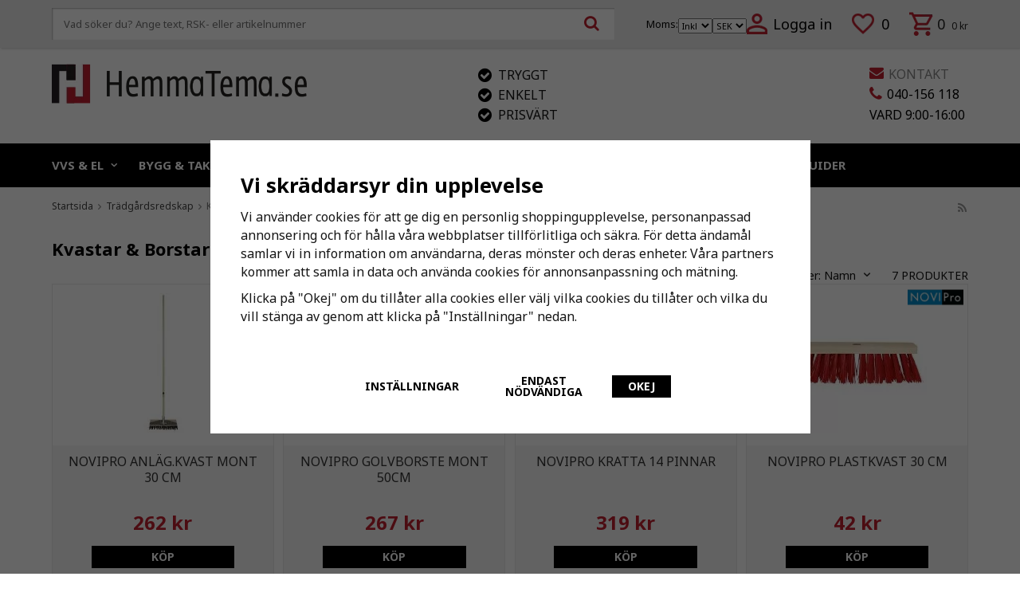

--- FILE ---
content_type: text/html; charset=UTF-8
request_url: https://hemmatema.se/tradgardsredskap/kvastar-borstar/
body_size: 23816
content:
<!doctype html><html lang="sv" class=""><head><meta http-equiv="content-type" content="text/html; charset=utf-8"><title>Kvastar & Borstar - Trädgårdsredskap - Hemmatema.se</title><meta name="description" content="NOVIPRO ANLÄG.KVAST MONT 30 CM, NOVIPRO GOLVBORSTE MONT 50CM, NOVIPRO KRATTA 14 PINNAR, NOVIPRO PLASTKVAST 30 CM, NOVIPRO PLASTKVAST MONT 30 CM, PLANERINGSKRATTA ALUM. 600MM"><meta name="keywords" content=""><meta name="robots" content="index, follow"><meta name="viewport" content="width=device-width, initial-scale=1"><!-- WIKINGGRUPPEN 8.5.5 --><link rel="shortcut icon" href="/favicon.png"><link rel="stylesheet" type="text/css" href="/js/jquery.fancybox-2.15/jquery.fancybox.css" media="screen"><link href='//fonts.googleapis.com/css?family=Noto+Sans:400,700,400italic,700italic&display=swap' rel='stylesheet' type='text/css'><link rel="stylesheet" href="//wgrremote.se/fonts/wgr-icons/1.0/wgr-icons.min.css"><link rel="stylesheet" href="/frontend/view_desktop/css/compiled486.css"><link rel="stylesheet" href="//wgrremote.se/jquery-ui/1.11.2/smooth/jquery-ui.min.css"><link rel="stylesheet" href="/css/jquery.multiselect.css"><link rel="stylesheet" href="/css/filter.css?486"><link rel="canonical" href="https://hemmatema.se/tradgardsredskap/kvastar-borstar/"><script>(function(i,s,o,g,r,a,m){i['GoogleAnalyticsObject']=r;i[r]=i[r]||function(){
(i[r].q=i[r].q||[]).push(arguments)},i[r].l=1*new Date();a=s.createElement(o),
m=s.getElementsByTagName(o)[0];a.async=1;a.src=g;m.parentNode.insertBefore(a,m)
})(window,document,'script','//www.google-analytics.com/analytics.js','ga');
ga('create', 'UA-109821931-1', 'auto'); ga('require', 'ec'); ga('set', '&cu', 'SEK');ga('ec:addImpression', {"name":"NOVIPRO ANLAG.KVAST MONT 30 CM","id":"303317","price":209.6,"list":"Kvastar & Borstar","category":"tradgardsredskap\/kvastar-borstar","position":1}); ga('ec:addImpression', {"name":"NOVIPRO GOLVBORSTE MONT 50CM","id":"303313","price":213.6,"list":"Kvastar & Borstar","category":"tradgardsredskap\/kvastar-borstar","position":2}); ga('ec:addImpression', {"name":"NOVIPRO KRATTA 14 PINNAR","id":"303312","price":255.2,"list":"Kvastar & Borstar","category":"tradgardsredskap\/kvastar-borstar","position":3}); ga('ec:addImpression', {"name":"NOVIPRO PLASTKVAST 30 CM","id":"303315","price":33.6,"list":"Kvastar & Borstar","category":"tradgardsredskap\/kvastar-borstar","position":4}); ga('ec:addImpression', {"name":"NOVIPRO PLASTKVAST MONT 30 CM","id":"303316","price":130.4,"list":"Kvastar & Borstar","category":"tradgardsredskap\/kvastar-borstar","position":5}); ga('ec:addImpression', {"name":"PLANERINGSKRATTA ALUM. 600MM","id":"916163","price":1085.6,"list":"Kvastar & Borstar","category":"tradgardsredskap\/kvastar-borstar","position":6}); ga('ec:addImpression', {"name":"RAFSA 22ST FLATA PINNAR S840","id":"914314","price":354.4,"list":"Kvastar & Borstar","category":"tradgardsredskap\/kvastar-borstar","position":7}); ga('send', 'pageview'); </script><script>document.addEventListener('DOMContentLoaded', function(){
$(document).on('acceptCookies2', function() {
$('body').append(atob('PHNjcmlwdD4hZnVuY3Rpb24oZixiLGUsdixuLHQscyl7aWYoZi5mYnEpcmV0dXJuO249Zi5mYnE9ZnVuY3Rpb24oKXtuLmNhbGxNZXRob2Q/[base64]'));
});
});</script><!-- Start Hotjar Tracking Code for hemmatema.se --><script async> (function(h,o,t,j,a,r){
h.hj=h.hj||function(){(h.hj.q=h.hj.q||[]).push(arguments)};
h._hjSettings={hjid:1787836,hjsv:6};
a=o.getElementsByTagName('head')[0];
r=o.createElement('script');r.async=1;
r.src=t+h._hjSettings.hjid+j+h._hjSettings.hjsv;
a.appendChild(r);
})(window,document,'https://static.hotjar.com/c/hotjar-','.js?sv=');</script><!--End Hotjar Tracking Code for hemmatema.se--><!--Start of Chatwoot Script--><script> (function(d,t) {
var BASE_URL="https://app.chatwoot.com";
var g=d.createElement(t),s=d.getElementsByTagName(t)[0];
g.src=BASE_URL+"/packs/js/sdk.js";
g.async = true;
s.parentNode.insertBefore(g,s);
g.onload=function(){
window.chatwootSDK.run({
websiteToken: 'rPjLuTP2b85K21FhCmrEamPA',
baseUrl: BASE_URL
})
}
})(document,"script");</script><!--End of Chatwoot Script--><script type="text/javascript" src="//downloads.mailchimp.com/js/signup-forms/popup/embed.js" data-dojo-config="usePlainJson: true, isDebug: false" async></script><meta name="google-site-verification" content="MfORSF8pSOOlUIq2prGaZMWxYeb-d0xdc9-_rRMhwaI" /><script type="module">try {
require(["mojo/signup-forms/Loader"], function(L) { L.start({"baseUrl":"mc.us11.list-manage.com","uuid":"892063ae09841449c84d53467","lid":"3c31c5ba21"}) })
} catch (e) {
console.error(e);
console.error("Error with MC script");
}</script></head><body itemscope itemtype="http://schema.org/WebPage"><script>window.dataLayer = window.dataLayer || [];
function gtag(){dataLayer.push(arguments);}
gtag('consent', 'default', {
'ad_storage': 'denied',
'analytics_storage': 'denied',
'ad_user_data': 'denied',
'ad_personalization': 'denied'
});
window.updateGoogleConsents = (function () {
let consents = {};
let timeout;
const addConsents = (function() {
let executed = false;
return function() {
if (!executed) {
executed = true;
gtag('consent', 'update', consents);
delete window.updateGoogleConsents;
}
}
})();
return function (obj) {
consents = { ...consents, ...obj };
clearTimeout(timeout);
setTimeout(addConsents, 25);
}
})();</script><script>document.addEventListener('DOMContentLoaded', function(){
$(document).on('acceptCookies1', function() {
$('body').append(atob('PHNjcmlwdD51cGRhdGVHb29nbGVDb25zZW50cyh7ICdhZF9zdG9yYWdlJzogJ2dyYW50ZWQnIH0pOzwvc2NyaXB0Pg=='));
});
});</script><script>document.addEventListener('DOMContentLoaded', function(){
$(document).on('acceptCookies1', function() {
$('body').append(atob('PHNjcmlwdD51cGRhdGVHb29nbGVDb25zZW50cyh7ICdhbmFseXRpY3Nfc3RvcmFnZSc6ICdncmFudGVkJyB9KTs8L3NjcmlwdD4='));
});
});</script><script>document.addEventListener('DOMContentLoaded', function(){
$(document).on('acceptCookies1', function() {
$('body').append(atob('PHNjcmlwdD51cGRhdGVHb29nbGVDb25zZW50cyh7ICdhZF91c2VyX2RhdGEnOiAnZ3JhbnRlZCcgfSk7PC9zY3JpcHQ+'));
});
});</script><script>document.addEventListener('DOMContentLoaded', function(){
$(document).on('acceptCookies1', function() {
$('body').append(atob('PHNjcmlwdD51cGRhdGVHb29nbGVDb25zZW50cyh7ICdhZF9wZXJzb25hbGl6YXRpb24nOiAnZ3JhbnRlZCcgfSk7PC9zY3JpcHQ+'));
});
});</script><script>document.addEventListener('DOMContentLoaded', function(){
$(document).on('denyCookies1', function() {
$('body').append(atob('PHNjcmlwdD51cGRhdGVHb29nbGVDb25zZW50cyh7ICdhZF9zdG9yYWdlJzogJ2RlbmllZCcgfSk7PC9zY3JpcHQ+'));
});
});</script><script>document.addEventListener('DOMContentLoaded', function(){
$(document).on('denyCookies1', function() {
$('body').append(atob('PHNjcmlwdD51cGRhdGVHb29nbGVDb25zZW50cyh7ICdhbmFseXRpY3Nfc3RvcmFnZSc6ICdkZW5pZWQnIH0pOzwvc2NyaXB0Pg=='));
});
});</script><script>document.addEventListener('DOMContentLoaded', function(){
$(document).on('denyCookies1', function() {
$('body').append(atob('PHNjcmlwdD51cGRhdGVHb29nbGVDb25zZW50cyh7ICdhZF91c2VyX2RhdGEnOiAnZGVuaWVkJyB9KTs8L3NjcmlwdD4='));
});
});</script><script>document.addEventListener('DOMContentLoaded', function(){
$(document).on('denyCookies1', function() {
$('body').append(atob('PHNjcmlwdD51cGRhdGVHb29nbGVDb25zZW50cyh7ICdhZF9wZXJzb25hbGl6YXRpb24nOiAnZGVuaWVkJyB9KTs8L3NjcmlwdD4='));
});
});</script><script>if (typeof dataLayer == "undefined") {var dataLayer = [];} dataLayer.push({"ecommerce":{"currencyCode":"SEK","impressions":[{"name":"NOVIPRO ANLAG.KVAST MONT 30 CM","id":"303317","price":209.6,"list":"Kvastar & Borstar","category":"tradgardsredskap\/kvastar-borstar","position":1},{"name":"NOVIPRO GOLVBORSTE MONT 50CM","id":"303313","price":213.6,"list":"Kvastar & Borstar","category":"tradgardsredskap\/kvastar-borstar","position":2},{"name":"NOVIPRO KRATTA 14 PINNAR","id":"303312","price":255.2,"list":"Kvastar & Borstar","category":"tradgardsredskap\/kvastar-borstar","position":3},{"name":"NOVIPRO PLASTKVAST 30 CM","id":"303315","price":33.6,"list":"Kvastar & Borstar","category":"tradgardsredskap\/kvastar-borstar","position":4},{"name":"NOVIPRO PLASTKVAST MONT 30 CM","id":"303316","price":130.4,"list":"Kvastar & Borstar","category":"tradgardsredskap\/kvastar-borstar","position":5},{"name":"PLANERINGSKRATTA ALUM. 600MM","id":"916163","price":1085.6,"list":"Kvastar & Borstar","category":"tradgardsredskap\/kvastar-borstar","position":6},{"name":"RAFSA 22ST FLATA PINNAR S840","id":"914314","price":354.4,"list":"Kvastar & Borstar","category":"tradgardsredskap\/kvastar-borstar","position":7}]}}); dataLayer.push({"event":"fireRemarketing","remarketing_params":{"ecomm_category":"tradgardsredskap\/kvastar-borstar","ecomm_pagetype":"category"}}); (function(w,d,s,l,i){w[l]=w[l]||[];w[l].push({'gtm.start':
new Date().getTime(),event:'gtm.js'});var f=d.getElementsByTagName(s)[0],
j=d.createElement(s),dl=l!='dataLayer'?'&l='+l:'';j.async=true;j.src=
'//www.googletagmanager.com/gtm.js?id='+i+dl;f.parentNode.insertBefore(j,f);
})(window,document,'script','dataLayer','GTM-WHFX2VK');</script><div class="l-mobile-header"><button class="neutral-btn mini-menu"><i class="wgr-icon icon-navicon"></i></button><button class="neutral-btn mini-search js-touch-area"><i class="wgr-icon icon-search"></i></button><div class="mini-site-logo"><a href="/"><img src="/frontend/view_desktop/design/logos/logo_sv.png.webp" class="mini-site-logo" alt="HemmaTema.se"></a><div class="mini-cart-info"><span class="mini-cart-info-text">Produkten har blivit tillagd i varukorgen</span></div></div><button class="neutral-btn mini-cart js-touch-area" onclick="goToURL('/checkout')"><div class="mini-cart-inner"><i class="wgr-icon icon-cart"></i></div></button></div><div class="page"><div class="l-top-menu-holder"><div class="l-top-menu clearfix editable-body"> <div class="l-top-menu__right clearfix"> <div class="l-top-menu__right__left"> <ul><li><div class="vat-title">Moms:</div><form action="#" method="get" onsubmit="return false"><select name="vatsetting"
class="wipe"
id="vat-toggle"
onchange="setVATSetting(this.value)"
aria-label="Moms visas"><option value="inkl" selected>Inkl</option><option value="exkl" >Exkl</option></select></form></li><li><form class="lang-changer" name="valutaval" action="javascript:void(0)"><select class="wipe" name="valuta" onchange="setCurrency(this.options[this.selectedIndex].text)"><option >EUR</option><option selected>SEK</option></select></form></li> <li><a href="/customer-login/" itemprop="url"><img src="/frontend/view_desktop/design/person.png.webp">Logga in</a></li> </ul> </div> <div class="l-top-menu__right__middle"> <a href="/wishlist/" class="top-wish-link"> <span> <img src="/frontend/view_desktop/design/heart.png.webp" class="wishlist-icon"> <span class="topcart-count__wishlist">0</span> </span> </a> </div> <div class="l-top-menu__right__right"><div id="topcart-holder"><div id="topcart-area"><span class="topcart-empty"><img src="/frontend/view_desktop/design/topcart_cartsymbol.png.webp" class="topcart-icon" alt="Cart"><span class="topcart-count">0</span><span class="topcart-subtotal">0 kr</span><div id="topcart-hoverarea"></div></span></div></div><div id="popcart"></div></div> </div> <div class="l-top-menu__left clearfix"> <!-- Search Box --><form method="get" action="/search/" class="site-search input-highlight input-table input-table--middle" itemprop="potentialAction" itemscope itemtype="http://schema.org/SearchAction"><meta itemprop="target" content="https://hemmatema.se/search/?q={q}"/><input type="hidden" name="lang" value="sv"><div class="input-table__item stretched"><input type="search" autocomplete="off" value="" name="q" class="js-autocomplete-input neutral-btn stretched site-search__input" placeholder="Vad söker du? Ange text, RSK- eller artikelnummer" required itemprop="query-input"><div class="is-autocomplete-spinner"></div><i class="is-autocomplete-clear wgr-icon icon-times-circle"></i></div><div class="input-table__item"> <button type="submit" class="neutral-btn site-search__btn"><i class="wgr-icon icon-search"></i></button></div></form></div> </div></div><div class="l-header-holder"><div class="l-header clearfix" itemscope itemtype="http://schema.org/WPHeader"> <div class="l-header__left"> <a class="site-logo" href="/"><img src="/frontend/view_desktop/design/logos/logo_sv.png.webp" alt="HemmaTema.se"></a> </div> <div class="l-header__right"><table border="0" cellpadding="1" cellspacing="1"><tbody><tr><td><table border="0" cellpadding="1" cellspacing="1"><tbody><tr><td><i class="wgr-icon icon-envelope icon-v-center" style="color:rgb(190, 30, 45);font-size:18px;"></i></td><td><span style="font-size:16px;">&nbsp;<a href="/contact/">KONTAKT</a></span></td></tr><tr><td><i class="wgr-icon icon-phone icon-v-center" style="color:rgb(190, 30, 45);font-size:20px;"></i></td><td><span style="font-size:16px;"><span style="color:#000000;">&nbsp;040-156 118</span></span></td></tr></tbody></table><table border="0" cellpadding="1" cellspacing="1"><tbody><tr><td><span style="font-size:16px;"><span style="color:#000000;">VARD 9:00-16:00</span></span></td></tr></tbody></table></td></tr></tbody></table> </div> <div class="l-header__middle"><table border="0" cellpadding="1" cellspacing="1" style="width:280px;"><tbody><tr><td rowspan="2" style="vertical-align: middle;"><table border="0" cellpadding="1" cellspacing="1"><tbody><tr><td style="text-align: center;"><i class="wgr-icon icon-check-circle" style="color:rgb(0, 0, 0);font-size:20px;"></i></td><td>Tryggt</td></tr></tbody></table><table border="0" cellpadding="1" cellspacing="1"><tbody><tr><td style="text-align: center;"><i class="wgr-icon icon-check-circle" style="color:rgb(0, 0, 0);font-size:20px;"></i></td><td>Enkelt</td></tr></tbody></table><table border="0" cellpadding="1" cellspacing="1"><tbody><tr><td style="text-align: center;"><i class="wgr-icon icon-check-circle" style="color:rgb(0, 0, 0);font-size:20px;"></i></td><td>Prisv&auml;rt</td></tr></tbody></table></td><td>&nbsp;</td></tr></tbody></table> </div> </div></div><div class="l-menubar-holder"><div class="l-menubar l-constrained clearfix"><ul class="nav site-nav mega-menu" itemscope itemtype="http://schema.org/SiteNavigationElement"><li class="has-dropdown"><a href="#">VVS & EL<i class="wgr-icon icon-arrow-down5"></i></a><ul class="dropdown"><div class="l-constrained l-constrained--id-1 cc-2"><li class="li-nr--1"><div class="li-holder"><a href="/vvs/">VVS</a></div><ul class="dropdown-secondary"><li class=""><div class="li-holder"><a class="level-2-title" href="/vvs/anslutnings-och-kopplingsslangar/">Anslutnings- och kopplingsslangar</a></div></li><li class="has-dropdown"><div class="li-holder"><img class="dropdown-icon is-lazyload" data-src="/images/category/avlopp2.png.webp"><a class="level-2-title" href="/vvs/avlopp/">Avlopp</a><ul ><li ><a href="/vvs/avlopp/golvbrunnar/">Golvbrunnar</a></li><li ><a href="/vvs/avlopp/inomhusavlopp/">Inomhusavlopp</a></li><li ><a href="/vvs/avlopp/koks-industrirannor-brunnar/">Köks & Industrirännor/Brunnar</a></li><li ><a href="/vvs/avlopp/tak-och-terrassbrunnar/">Tak- och terrassbrunnar</a></li><li ><a href="/vvs/avlopp/vattenlas/">Vattenlås</a></li></ul></div></li><li class="has-dropdown"><div class="li-holder"><a class="level-2-title" href="/vvs/brunnsborrning/">Brunnsborrning</a><ul ><li ><a href="/vvs/brunnsborrning/brunnsborrningsmaterial/">Brunnsborrningsmaterial</a></li><li ><a href="/vvs/brunnsborrning/kollektorslang/">Kollektorslang</a></li></ul></div></li><li class="has-dropdown"><div class="li-holder"><img class="dropdown-icon is-lazyload" data-src="/images/category/infastning1.png.webp"><a class="level-2-title" href="/vvs/infastning-och-montering/">Infästning och montering</a><ul ><li ><a href="/vvs/infastning-och-montering/byggsystem/">Byggsystem</a></li><li ><a href="/vvs/infastning-och-montering/fastdetaljer-av-plast/">Fästdetaljer av plast</a></li><li ><a href="/vvs/infastning-och-montering/infastning-och-bult/">Infästning och bult</a></li><li ><a href="/vvs/infastning-och-montering/klammer-och-svep/">Klammer och Svep</a></li></ul></div></li><li class="has-dropdown"><div class="li-holder"><img class="dropdown-icon is-lazyload" data-src="/images/category/kopplingssystem1.png.webp"><a class="level-2-title" href="/vvs/kopplingssystem/">Kopplingssystem</a><ul ><li ><a href="/vvs/kopplingssystem/kapillar/">Kapillär</a></li><li ><a href="/vvs/kopplingssystem/klamringskopplingar/">Klämringskopplingar</a></li><li ><a href="/vvs/kopplingssystem/ma-press-elforz/">Ma-Press Elförz</a></li><li ><a href="/vvs/kopplingssystem/ma-press-koppar/">Ma-Press Koppar</a></li><li ><a href="/vvs/kopplingssystem/ma-press-rostfri/">Ma-Press Rostfri</a></li><li ><a href="/vvs/kopplingssystem/massings-och-slangkopplingar/">Mässings- och slangkopplingar</a></li><li ><a href="/vvs/kopplingssystem/normaconnect-rorkopplingar/">Normaconnect rörkopplingar</a></li></ul><a class="showmore" href="/vvs/kopplingssystem/">Visa fler</a></div></li><li class="has-dropdown"><div class="li-holder"><a class="level-2-title" href="/vvs/mark-va/">Mark & VA</a><ul ><li ><a href="/vvs/mark-va/betackningar/">Betäckningar</a></li><li ><a href="/vvs/mark-va/brandpostskap-och-spolposter/">Brandpostskåp och spolposter</a></li><li ><a href="/vvs/mark-va/markisolering-och-fuktsparr/">Markisolering och Fuktspärr</a></li><li ><a href="/vvs/mark-va/vagtrummor-dranering-och-kabelror/">Vägtrummor, dränering och kabelrör</a></li><li ><a href="/vvs/mark-va/markavlopp/">Markavlopp</a></li><li ><a href="/vvs/mark-va/kulvertsystem/">Kulvertsystem</a></li><li ><a href="/vvs/mark-va/ytavattning/">Ytavattning</a></li><li ><a href="/vvs/mark-va/servisventiler/">Servisventiler</a></li><li ><a href="/vvs/mark-va/garnityr/">Garnityr</a></li><li ><a href="/vvs/mark-va/tryckrorssystem/">Tryckrörssystem</a></li></ul></div></li><li class="has-dropdown"><div class="li-holder"><a class="level-2-title" href="/vvs/matinstrument-reglerutrustning/">Mätinstrument & Reglerutrustning</a><ul ><li ><a href="/vvs/matinstrument-reglerutrustning/flodesmatare/">Flödesmätare</a></li><li ><a href="/vvs/matinstrument-reglerutrustning/reglersystem/">Reglersystem</a></li><li ><a href="/vvs/matinstrument-reglerutrustning/termometrar/">Termometrar</a></li><li ><a href="/vvs/matinstrument-reglerutrustning/tryckmatare/">Tryckmätare</a></li><li ><a href="/vvs/matinstrument-reglerutrustning/vattenmatare-konsoler/">Vattenmätare & Konsoler</a></li></ul></div></li><li class="has-dropdown"><div class="li-holder"><img class="dropdown-icon is-lazyload" data-src="/images/category/pumpar.png.webp"><a class="level-2-title" href="/vvs/pumpar/">Pumpar</a><ul ><li ><a href="/vvs/pumpar/avloppspumpar/">Avloppspumpar</a></li><li ><a href="/vvs/pumpar/centrifugal-och-ejektorpumpar/">Centrifugal- och ejektorpumpar</a></li><li ><a href="/vvs/pumpar/cirkulationspumpar/">Cirkulationspumpar</a></li><li ><a href="/vvs/pumpar/djupbrunnspumpar/">Djupbrunnspumpar</a></li><li ><a href="/vvs/pumpar/grundvatten-och-lanspumpar/">Grundvatten- och länspumpar</a></li><li ><a href="/vvs/pumpar/pumpautomater/">Pumpautomater</a></li><li ><a href="/vvs/pumpar/pumptillbehor/">Pumptillbehör</a></li></ul></div></li><li class="has-dropdown"><div class="li-holder"><img class="dropdown-icon is-lazyload" data-src="/images/category/radiator1.png.webp"><a class="level-2-title" href="/vvs/radiator-termostater/">Radiator & Termostater</a><ul ><li ><a href="/vvs/radiator-termostater/ersattning-av-gamla-termostater/">Ersättning av gamla Termostater</a></li><li ><a href="/vvs/radiator-termostater/koppel/">Koppel</a></li><li ><a href="/vvs/radiator-termostater/radiatorer/">Radiatorer</a></li><li ><a href="/vvs/radiator-termostater/radiatorventil-och-tillbehor/">Radiatorventil och Tillbehör</a></li><li ><a href="/vvs/radiator-termostater/termostater/">Termostater</a></li></ul></div></li><li class="has-dropdown"><div class="li-holder"><img class="dropdown-icon is-lazyload" data-src="/images/category/isolering1.png.webp"><a class="level-2-title" href="/vvs/ror-rorsystem/">Rör & Rörsystem</a><ul ><li ><a href="/vvs/ror-rorsystem/kopparror/">Kopparrör</a></li><li ><a href="/vvs/ror-rorsystem/livsmedelsror/">Livsmedelsrör</a></li><li ><a href="/vvs/ror-rorsystem/profilror/">Profilrör</a></li><li ><a href="/vvs/ror-rorsystem/rillade-ror/">Rillade rör</a></li><li ><a href="/vvs/ror-rorsystem/stalror/">Stålrör</a></li><li ><a href="/vvs/ror-rorsystem/rordelar/">Rördelar</a></li><li ><a href="/vvs/ror-rorsystem/rorisolering/">Rörisolering</a></li><li ><a href="/vvs/ror-rorsystem/tappvatten/">Tappvatten</a></li><li ><a href="/vvs/ror-rorsystem/pem-ror/">PEM-rör</a></li></ul></div></li><li class="has-dropdown"><div class="li-holder"><a class="level-2-title" href="/vvs/karl-och-cisterner/">Kärl och cisterner</a><ul ><li ><a href="/vvs/karl-och-cisterner/tryckhallning-tappvatten/">Tryckhållning tappvatten</a></li><li ><a href="/vvs/karl-och-cisterner/tryckhallning-varme-och-kyla/">Tryckhållning värme och kyla</a></li></ul></div></li><li class=""><div class="li-holder"><a class="level-2-title" href="/vvs/tryckluft/">Tryckluft</a></div></li><li class="has-dropdown"><div class="li-holder"><img class="dropdown-icon is-lazyload" data-src="/images/category/vattenrening1.png.webp"><a class="level-2-title" href="/vvs/vattenrening-infiltration/">Vattenrening & Infiltration</a><ul ><li ><a href="/vvs/vattenrening-infiltration/filtermassor/">Filtermassor</a></li><li ><a href="/vvs/vattenrening-infiltration/infiltrationssystem/">Infiltrationssystem</a></li><li ><a href="/vvs/vattenrening-infiltration/minireningsverk/">Minireningsverk</a></li><li ><a href="/vvs/vattenrening-infiltration/olje-och-fettavskiljare/">Olje och fettavskiljare</a></li><li ><a href="/vvs/vattenrening-infiltration/pumpstationer/">Pumpstationer</a></li><li ><a href="/vvs/vattenrening-infiltration/slutna-tankar-med-tillbehor/">Slutna tankar med tillbehör</a></li><li ><a href="/vvs/vattenrening-infiltration/vattenfilter/">Vattenfilter</a></li><li ><a href="/vvs/vattenrening-infiltration/ovriga-tankar/">Övriga tankar</a></li></ul></div></li><li class="has-dropdown"><div class="li-holder"><a class="level-2-title" href="/vvs/ventilation/">Ventilation</a><ul ><li ><a href="/vvs/ventilation/spisflakt/">Spisfläkt</a></li></ul></div></li><li class="has-dropdown"><div class="li-holder"><img class="dropdown-icon is-lazyload" data-src="/images/category/ventil12.png.webp"><a class="level-2-title" href="/vvs/ventiler/">Ventiler</a><ul ><li ><a href="/vvs/ventiler/avluftare/">Avluftare</a></li><li ><a href="/vvs/ventiler/backventiler/">Backventiler</a></li><li ><a href="/vvs/ventiler/blandningsventiler/">Blandningsventiler</a></li><li ><a href="/vvs/ventiler/injusteringsventiler/">Injusteringsventiler</a></li><li ><a href="/vvs/ventiler/kilslids-slussventiler/">Kilslids-/Slussventiler</a></li><li ><a href="/vvs/ventiler/kulventiler/">Kulventiler</a></li><li ><a href="/vvs/ventiler/magnetventiler/">Magnetventiler</a></li><li ><a href="/vvs/ventiler/reservdelar-tillbehor/">Reservdelar/Tillbehör</a></li><li ><a href="/vvs/ventiler/sakerhetsventiler/">Säkerhetsventiler</a></li><li ><a href="/vvs/ventiler/vattenfelsbrytare/">Vattenfelsbrytare</a></li><li ><a href="/vvs/ventiler/atersugningsskydd/">Återsugningsskydd</a></li><li ><a href="/vvs/ventiler/ovriga-ventiler/">Övriga Ventiler</a></li></ul><a class="showmore" href="/vvs/ventiler/">Visa fler</a></div></li><li class="has-dropdown"><div class="li-holder"><img class="dropdown-icon is-lazyload" data-src="/images/category/varmesystem12.png.webp"><a class="level-2-title" href="/vvs/varmesystem/">Värmesystem</a><ul ><li ><a href="/vvs/varmesystem/ackumulatortankar-varmevaxlare/">Ackumulatortankar & Värmeväxlare</a></li><li ><a href="/vvs/varmesystem/elpannor/">Elpannor</a></li><li ><a href="/vvs/varmesystem/flaktluftvarmare/">Fläktluftvärmare</a></li><li ><a href="/vvs/varmesystem/golvvarme/">Golvvärme</a></li><li ><a href="/vvs/varmesystem/laddomat-shuntsystem/">Laddomat & Shuntsystem</a></li><li ><a href="/vvs/varmesystem/oljebrannare/">Oljebrännare</a></li><li ><a href="/vvs/varmesystem/solfangare/">Solfångare</a></li><li ><a href="/vvs/varmesystem/varmvattenberedare/">Varmvattenberedare</a></li><li ><a href="/vvs/varmesystem/ved-pelletspannor/">Ved & Pelletspannor</a></li><li ><a href="/vvs/varmesystem/varmepumpar/">Värmepumpar</a></li><li ><a href="/vvs/varmesystem/tillbehor/">Tillbehör</a></li><li ><a href="/vvs/varmesystem/rengoring-av-varmesystem/">Rengöring av värmesystem</a></li></ul></div></li></ul></li><li class="li-nr--2"><div class="li-holder"><a href="/el/">EL</a></div><ul class="dropdown-secondary"><li class="has-dropdown"><div class="li-holder"><a class="level-2-title" href="/el/automation/">Automation</a><ul ><li ><a href="/el/automation/tryckknappssystem/">Tryckknappssystem</a></li><li ><a href="/el/automation/motorskydd-sakerhetsbrytare-y-d-kopplare/">Motorskydd & Säkerhetsbrytare & Y/D-kopplare</a></li></ul></div></li><li class=""><div class="li-holder"><img class="dropdown-icon is-lazyload" data-src="/images/category/batteri1.png.webp"><a class="level-2-title" href="/el/batterier/">Batterier</a></div></li><li class=""><div class="li-holder"><img class="dropdown-icon is-lazyload" data-src="/images/category/dorrsignal2.png.webp"><a class="level-2-title" href="/el/dorrklockor/">Dörrklockor</a></div></li><li class=""><div class="li-holder"><a class="level-2-title" href="/el/elbilsladdare/">Elbilsladdare</a></div></li><li class="has-dropdown"><div class="li-holder"><img class="dropdown-icon is-lazyload" data-src="/images/category/el12.png.webp"><a class="level-2-title" href="/el/installation/">Installation</a><ul ><li ><a href="/el/installation/apparatdosa/">Apparatdosa</a></li><li ><a href="/el/installation/kabel/">Kabel</a></li><li ><a href="/el/installation/ror/">Rör</a></li><li ><a href="/el/installation/kabelstegar-skenor-och-rannor/">Kabelstegar, skenor och rännor</a></li><li ><a href="/el/installation/elcentral-sakringar-brytare/">Elcentral, säkringar, brytare</a></li><li ><a href="/el/installation/kabelkanaler/">Kabelkanaler</a></li><li ><a href="/el/installation/isolermaterial/">Isolermaterial</a></li><li ><a href="/el/installation/sakringar-proppar/">Säkringar / Proppar</a></li><li ><a href="/el/installation/fastmaterial/">Fästmaterial</a></li><li ><a href="/el/installation/tv-data-tele/">Tv, Data & Tele</a></li><li ><a href="/el/installation/ljusrelaer-rorelsevakter/">Ljusreläer & rörelsevakter</a></li><li ><a href="/el/installation/kabelbrunnar/">Kabelbrunnar</a></li></ul><a class="showmore" href="/el/installation/">Visa fler</a></div></li><li class="has-dropdown"><div class="li-holder"><img class="dropdown-icon is-lazyload" data-src="/images/category/elfordelning1.png.webp"><a class="level-2-title" href="/el/sladdar-iec-cee/">Sladdar & IEC/CEE</a><ul ><li ><a href="/el/sladdar-iec-cee/byggcentraler/">Byggcentraler</a></li><li ><a href="/el/sladdar-iec-cee/grenuttag-skarv-forlangningskablar/">Grenuttag, Skarv- & Förlängningskablar</a></li><li ><a href="/el/sladdar-iec-cee/iec-cee/">IEC / CEE</a></li><li ><a href="/el/sladdar-iec-cee/kabelbrygga/">Kabelbrygga</a></li><li ><a href="/el/sladdar-iec-cee/sladdstall/">Sladdställ</a></li></ul></div></li><li class=""><div class="li-holder"><img class="dropdown-icon is-lazyload" data-src="/images/category/smartahem.png.webp"><a class="level-2-title" href="/el/smarta-hem/">Smarta Hem</a></div></li><li class=""><div class="li-holder"><img class="dropdown-icon is-lazyload" data-src="/images/category/solcellerikon.png.webp"><a class="level-2-title" href="/el/solceller/">Solceller</a></div></li><li class="has-dropdown"><div class="li-holder"><img class="dropdown-icon is-lazyload" data-src="/images/category/uttag1.png.webp"><a class="level-2-title" href="/el/strombrytare-uttag/">Strömbrytare & Uttag</a><ul ><li ><a href="/el/strombrytare-uttag/vagguttag/">Vägguttag</a></li><li ><a href="/el/strombrytare-uttag/strombrytare/">Strömbrytare</a></li><li ><a href="/el/strombrytare-uttag/lamputtag-lampproppar/">Lamputtag & Lampproppar</a></li><li ><a href="/el/strombrytare-uttag/dimmer/">Dimmer</a></li><li ><a href="/el/strombrytare-uttag/ramar-dosor-boxar/">Ramar, Dosor, Boxar</a></li><li ><a href="/el/strombrytare-uttag/ovrigt/">Övrigt</a></li></ul></div></li><li class=""><div class="li-holder"><a class="level-2-title" href="/el/verktyg/">Verktyg</a></div></li><li class="has-dropdown"><div class="li-holder"><img class="dropdown-icon is-lazyload" data-src="/images/category/elvarme1.png.webp"><a class="level-2-title" href="/el/varme/">Värme</a><ul ><li ><a href="/el/varme/elradiator/">Elradiator</a></li><li ><a href="/el/varme/golvvarme-frostskyddskabel/">Golvvärme & Frostskyddskabel</a></li><li ><a href="/el/varme/varmeflakt/">Värmefläkt</a></li><li ><a href="/el/varme/infra-stralvarmare/">Infra- / Strålvärmare</a></li><li ><a href="/el/varme/termostater/">Termostater</a></li></ul></div></li></ul></li></ul></li><li class="has-dropdown"><a href="#">BYGG & TAK<i class="wgr-icon icon-arrow-down5"></i></a><ul class="dropdown"><div class="l-constrained l-constrained--id-2 cc-4"><li class="li-nr--1"><div class="li-holder"><img class="dropdown-icon is-lazyload" data-src="/images/category/tak.png.webp"><a href="/tak/">Tak</a></div><ul class="dropdown-secondary"><li class="has-dropdown"><div class="li-holder"><a class="level-2-title" href="/tak/takpannor/">Takpannor</a><ul ><li ><a href="/tak/takpannor/betong-tegelpannor/">Betong- & Tegelpannor</a></li><li ><a href="/tak/takpannor/infastning/">Infästning</a></li><li ><a href="/tak/takpannor/sno-taksakerhet/">Snö- & Taksäkerhet</a></li><li ><a href="/tak/takpannor/specialpannor/">Specialpannor</a></li><li ><a href="/tak/takpannor/tatning/">Tätning</a></li><li ><a href="/tak/takpannor/underlagstak/">Underlagstak</a></li><li ><a href="/tak/takpannor/ventilation/">Ventilation</a></li><li ><a href="/tak/takpannor/tillbehor/">Tillbehör</a></li></ul></div></li><li class="has-dropdown"><div class="li-holder"><a class="level-2-title" href="/tak/takavvattning/">Takavvattning</a><ul ><li ><a href="/tak/takavvattning/hangrannor/">Hängrännor</a></li><li ><a href="/tak/takavvattning/stupror/">Stuprör</a></li><li ><a href="/tak/takavvattning/tillbehor-hangrannor/">Tillbehör Hängrännor</a></li><li ><a href="/tak/takavvattning/tillbehor-stupror/">Tillbehör Stuprör</a></li><li ><a href="/tak/takavvattning/tillbehor/">Tillbehör</a></li></ul></div></li></ul></li><li class="li-nr--2"><div class="li-holder"><img class="dropdown-icon is-lazyload" data-src="/images/category/kemikalier12.png.webp"><a href="/kemikalier/">Kemikalier</a></div><ul class="dropdown-secondary"><li class=""><div class="li-holder"><a class="level-2-title" href="/kemikalier/tejp/">Tejp</a></div></li><li class=""><div class="li-holder"><a class="level-2-title" href="/kemikalier/lim-fog/">Lim & Fog</a></div></li></ul></li><li class="li-nr--3"><div class="li-holder"><img class="dropdown-icon is-lazyload" data-src="/images/category/plat.png.webp"><a href="/plat-byggplat/">Plåt & byggplåt</a></div><ul class="dropdown-secondary"></ul></li><li class="li-nr--4"><div class="li-holder"><img class="dropdown-icon is-lazyload" data-src="/images/category/infastning1-1276.png.webp"><a href="/infastning/">Infästning</a></div><ul class="dropdown-secondary"></ul></li></ul></li><li class="has-dropdown"><a href="#">FÖNSTER & DÖRRAR<i class="wgr-icon icon-arrow-down5"></i></a><ul class="dropdown"><div class="l-constrained l-constrained--id-3 cc-2"><li class="li-nr--1"><div class="li-holder"><img class="dropdown-icon is-lazyload" data-src="/images/category/fonster12.png.webp"><a href="/fonster/">Fönster</a></div><ul class="dropdown-secondary"><li class="has-dropdown"><div class="li-holder"><a class="level-2-title" href="/fonster/fasadfonster/">Fasadfönster</a><ul ><li ><a href="/fonster/fasadfonster/tillbehor/">Tillbehör</a></li></ul><a class="showmore" href="/fonster/fasadfonster/">Visa fler</a></div></li><li class="has-dropdown"><div class="li-holder"><a class="level-2-title" href="/fonster/takfonster/">Takfönster</a><ul ><li ><a href="/fonster/takfonster/solskydd/">Solskydd</a></li><li ><a href="/fonster/takfonster/velux-tillbehor/">Velux tillbehör</a></li></ul></div></li></ul></li><li class="li-nr--2"><div class="li-holder"><img class="dropdown-icon is-lazyload" data-src="/images/category/door.png.webp"><a href="/dorrar/">Dörrar</a></div><ul class="dropdown-secondary"><li class="has-dropdown"><div class="li-holder"><a class="level-2-title" href="/dorrar/altandorrar-och-balkongdorrar/">Altandörrar och Balkongdörrar</a><ul ><li ><a href="/dorrar/altandorrar-och-balkongdorrar/skjutdorrar-och-fasta-partier/">Skjutdörrar och fasta Partier</a></li></ul></div></li><li class="has-dropdown"><div class="li-holder"><a class="level-2-title" href="/dorrar/innerdorrar/">Innerdörrar</a><ul ><li ><a href="/dorrar/innerdorrar/pardorr/">Pardörr</a></li><li ><a href="/dorrar/innerdorrar/handtag/">Handtag</a></li><li ><a href="/dorrar/innerdorrar/beslag/">Beslag</a></li><li ><a href="/dorrar/innerdorrar/karmar-och-tillbehor/">Karmar och tillbehör</a></li></ul></div></li><li class="has-dropdown"><div class="li-holder"><a class="level-2-title" href="/dorrar/ytterdorrar/">Ytterdörrar</a><ul ><li ><a href="/dorrar/ytterdorrar/sidoljus-overljus/">Sidoljus & Överljus</a></li><li ><a href="/dorrar/ytterdorrar/handtag/">Handtag</a></li><li ><a href="/dorrar/ytterdorrar/las-ovriga-tillbehor/">Lås & övriga tillbehör</a></li></ul></div></li></ul></li></ul></li><li class="has-dropdown"><a href="#">VERKTYG & MASKINER<i class="wgr-icon icon-arrow-down5"></i></a><ul class="dropdown"><div class="l-constrained l-constrained--id-4 cc-9"><li class="li-nr--1"><div class="li-holder"><img class="dropdown-icon is-lazyload" data-src="/images/category/svets.png.webp"><a href="/svets-och-lodverktyg/">Svets- och lödverktyg</a></div><ul class="dropdown-secondary"></ul></li><li class="li-nr--2"><div class="li-holder"><img class="dropdown-icon is-lazyload" data-src="/images/category/clothes.png.webp"><a href="/arbetsklader-verktyg/arbetsklader-och-skydd/">Arbetskläder och Skydd</a></div><ul class="dropdown-secondary"><li class=""><div class="li-holder"><a class="level-2-title" href="/arbetsklader-verktyg/arbetsklader-och-skydd/trojor-jackor/">Tröjor & Jackor</a></div></li><li class=""><div class="li-holder"><a class="level-2-title" href="/arbetsklader-verktyg/arbetsklader-och-skydd/byxor-och-shorts/">Byxor och Shorts</a></div></li><li class=""><div class="li-holder"><a class="level-2-title" href="/arbetsklader-verktyg/arbetsklader-och-skydd/skor-strumpor/">Skor & Strumpor</a></div></li><li class=""><div class="li-holder"><a class="level-2-title" href="/arbetsklader-verktyg/arbetsklader-och-skydd/handskar/">Handskar</a></div></li><li class=""><div class="li-holder"><a class="level-2-title" href="/arbetsklader-verktyg/arbetsklader-och-skydd/skydd/">Skydd</a></div></li><li class=""><div class="li-holder"><a class="level-2-title" href="/arbetsklader-verktyg/arbetsklader-och-skydd/ovrigt-klader/">Övrigt kläder</a></div></li></ul></li><li class="li-nr--3"><div class="li-holder"><img class="dropdown-icon is-lazyload" data-src="/images/category/maskin.png.webp"><a href="/arbetsklader-verktyg/elverktyg/">Elverktyg</a></div><ul class="dropdown-secondary"><li class=""><div class="li-holder"><a class="level-2-title" href="/arbetsklader-verktyg/elverktyg/batterier-och-laddare/">Batterier och laddare</a></div></li><li class=""><div class="li-holder"><a class="level-2-title" href="/arbetsklader-verktyg/elverktyg/elsagar/">Elsågar</a></div></li><li class=""><div class="li-holder"><a class="level-2-title" href="/arbetsklader-verktyg/elverktyg/multiverktyg/">Multiverktyg</a></div></li><li class=""><div class="li-holder"><a class="level-2-title" href="/arbetsklader-verktyg/elverktyg/pressmaskin-backar/">Pressmaskin & Backar</a></div></li><li class=""><div class="li-holder"><a class="level-2-title" href="/arbetsklader-verktyg/elverktyg/slag-borr-skruvdragare/">Slag-/Borr-/Skruvdragare</a></div></li><li class=""><div class="li-holder"><a class="level-2-title" href="/arbetsklader-verktyg/elverktyg/vinkelslip/">Vinkelslip</a></div></li></ul></li><li class="li-nr--4"><div class="li-holder"><img class="dropdown-icon is-lazyload" data-src="/images/category/handverktyg1.png.webp"><a href="/arbetsklader-verktyg/handverktyg/">Handverktyg</a></div><ul class="dropdown-secondary"><li class=""><div class="li-holder"><a class="level-2-title" href="/arbetsklader-verktyg/handverktyg/bits-hylsor-skiftnycklar/">Bits, Hylsor & Skiftnycklar</a></div></li><li class=""><div class="li-holder"><a class="level-2-title" href="/arbetsklader-verktyg/handverktyg/hammare-slagdon/">Hammare & Slagdon</a></div></li><li class=""><div class="li-holder"><a class="level-2-title" href="/arbetsklader-verktyg/handverktyg/boj-dragfjadrar/">Böj & dragfjädrar</a></div></li><li class=""><div class="li-holder"><a class="level-2-title" href="/arbetsklader-verktyg/handverktyg/sagverktyg/">Sågverktyg</a></div></li><li class=""><div class="li-holder"><a class="level-2-title" href="/arbetsklader-verktyg/handverktyg/knivar/">Knivar</a></div></li><li class=""><div class="li-holder"><a class="level-2-title" href="/arbetsklader-verktyg/handverktyg/limverktyg-tving/">Limverktyg & tving</a></div></li><li class=""><div class="li-holder"><a class="level-2-title" href="/arbetsklader-verktyg/handverktyg/skruvmejsel-mejselset/">Skruvmejsel & mejselset</a></div></li><li class=""><div class="li-holder"><a class="level-2-title" href="/arbetsklader-verktyg/handverktyg/matverktyg-markning/">Mätverktyg & märkning</a></div></li><li class=""><div class="li-holder"><a class="level-2-title" href="/arbetsklader-verktyg/handverktyg/tang-avbitare/">Tång & avbitare</a></div></li><li class=""><div class="li-holder"><a class="level-2-title" href="/arbetsklader-verktyg/handverktyg/roravskarare/">Röravskärare</a></div></li></ul></li><li class="li-nr--5"><div class="li-holder"><img class="dropdown-icon is-lazyload" data-src="/images/category/tillb.png.webp"><a href="/arbetsklader-verktyg/maskin-och-verktygstillbehor/">Maskin och verktygstillbehör</a></div><ul class="dropdown-secondary"><li class=""><div class="li-holder"><a class="level-2-title" href="/arbetsklader-verktyg/maskin-och-verktygstillbehor/borr-borrtillbehor/">Borr & Borrtillbehör</a></div></li></ul></li><li class="li-nr--6"><div class="li-holder"><img class="dropdown-icon is-lazyload" data-src="/images/category/stege12.png.webp"><a href="/arbetsklader-verktyg/stegar-och-byggstallningar/">Stegar och byggställningar</a></div><ul class="dropdown-secondary"></ul></li><li class="li-nr--7"><div class="li-holder"><img class="dropdown-icon is-lazyload" data-src="/images/category/toolbox.png.webp"><a href="/arbetsklader-verktyg/ovriga-verktyg/">Övriga verktyg</a></div><ul class="dropdown-secondary"><li class=""><div class="li-holder"><a class="level-2-title" href="/arbetsklader-verktyg/ovriga-verktyg/verktygsforvaring/">Verktygsförvaring</a></div></li></ul></li><li class="li-nr--8"><div class="li-holder"><img class="dropdown-icon is-lazyload" data-src="/images/category/maleri.png.webp"><a href="/arbetsklader-verktyg/maleriprodukter/">Måleriprodukter</a></div><ul class="dropdown-secondary"></ul></li><li class="li-nr--9"><div class="li-holder"><img class="dropdown-icon is-lazyload" data-src="/images/category/informationsskylt.png.webp"><a href="/arbetsklader-verktyg/informationsskyltar/">Informationsskyltar</a></div><ul class="dropdown-secondary"></ul></li></ul></li><li class="has-dropdown"><a href="#">INNEMILJÖ<i class="wgr-icon icon-arrow-down5"></i></a><ul class="dropdown"><div class="l-constrained l-constrained--id-5 cc-9"><li class="li-nr--1"><div class="li-holder"><img class="dropdown-icon is-lazyload" data-src="/images/category/badrum.png.webp"><a href="/badrum/">Badrum</a></div><ul class="dropdown-secondary"><li class=""><div class="li-holder"><a class="level-2-title" href="/badrum/badkar/">Badkar</a></div></li><li class="has-dropdown"><div class="li-holder"><a class="level-2-title" href="/badrum/handdukstorkar/">Handdukstorkar</a><ul ><li ><a href="/badrum/handdukstorkar/reservdelar/">Reservdelar</a></li></ul></div></li><li class=""><div class="li-holder"><a class="level-2-title" href="/badrum/duschkabiner/">Duschkabiner</a></div></li><li class="has-dropdown"><div class="li-holder"><a class="level-2-title" href="/badrum/duschvaggar/">Duschväggar</a><ul ><li ><a href="/badrum/duschvaggar/reservdelar/">Reservdelar</a></li></ul></div></li><li class=""><div class="li-holder"><a class="level-2-title" href="/badrum/handfat/">Handfat</a></div></li><li class="has-dropdown"><div class="li-holder"><a class="level-2-title" href="/badrum/inredning/">Inredning</a><ul ><li ><a href="/badrum/inredning/speglar-spegelskap/">Speglar & Spegelskåp</a></li><li ><a href="/badrum/inredning/krokar-hallare/">Krokar & Hållare</a></li><li ><a href="/badrum/inredning/reservdelar/">Reservdelar</a></li><li ><a href="/badrum/inredning/ovrigt/">Övrigt</a></li></ul></div></li><li class=""><div class="li-holder"><a class="level-2-title" href="/badrum/mulltoa-fritidstoalett/">Mulltoa fritidstoalett</a></div></li><li class="has-dropdown"><div class="li-holder"><a class="level-2-title" href="/badrum/wc-stolar/">WC Stolar</a><ul ><li ><a href="/badrum/wc-stolar/tillbehor-reservdelar/">Tillbehör & Reservdelar</a></li><li ><a href="/badrum/wc-stolar/wc-sitsar/">WC Sitsar</a></li><li ><a href="/badrum/wc-stolar/spolknappar/">Spolknappar</a></li><li ><a href="/badrum/wc-stolar/wc-fixtur/">WC-fixtur</a></li></ul></div></li><li class=""><div class="li-holder"><a class="level-2-title" href="/badrum/duschdraperier-och-stanger/">Duschdraperier och -stänger</a></div></li></ul></li><li class="li-nr--2"><div class="li-holder"><img class="dropdown-icon is-lazyload" data-src="/images/category/smartahem.png.webp"><a href="/el/smarta-hem/">Smarta Hem</a></div><ul class="dropdown-secondary"></ul></li><li class="li-nr--3"><div class="li-holder"><img class="dropdown-icon is-lazyload" data-src="/images/category/blandare1.png.webp"><a href="/blandare/">Blandare</a></div><ul class="dropdown-secondary"><li class="has-dropdown"><div class="li-holder"><a class="level-2-title" href="/blandare/blandare/">Blandare</a><ul ><li ><a href="/blandare/blandare/tvattstallsblandare/">Tvättställsblandare</a></li><li ><a href="/blandare/blandare/koksblandare/">Köksblandare</a></li><li ><a href="/blandare/blandare/duschblandare/">Duschblandare</a></li><li ><a href="/blandare/blandare/beroringsfria/">Beröringsfria</a></li><li ><a href="/blandare/blandare/reservdelar-tillbehor/">Reservdelar & Tillbehör</a></li></ul></div></li><li class=""><div class="li-holder"><a class="level-2-title" href="/blandare/dricksfontaner-sifon/">Dricksfontäner / Sifon</a></div></li><li class=""><div class="li-holder"><a class="level-2-title" href="/blandare/tillbehor/">Tillbehör</a></div></li><li class="has-dropdown"><div class="li-holder"><a class="level-2-title" href="/blandare/duschset/">Duschset</a><ul ><li ><a href="/blandare/duschset/tillbehor/">Tillbehör</a></li></ul></div></li><li class=""><div class="li-holder"><a class="level-2-title" href="/blandare/vattenutkastare/">Vattenutkastare</a></div></li></ul></li><li class="li-nr--4"><div class="li-holder"><img class="dropdown-icon is-lazyload" data-src="/images/category/tvattstuga.png.webp"><a href="/kok-och-tvattstuga/">Kök och Tvättstuga</a></div><ul class="dropdown-secondary"><li class=""><div class="li-holder"><a class="level-2-title" href="/kok-och-tvattstuga/diskbank/">Diskbänk</a></div></li><li class=""><div class="li-holder"><a class="level-2-title" href="/kok-och-tvattstuga/grovkok-tvattkar/">Grovkök/Tvättkar</a></div></li><li class=""><div class="li-holder"><a class="level-2-title" href="/kok-och-tvattstuga/torkskap/">Torkskåp</a></div></li><li class=""><div class="li-holder"><a class="level-2-title" href="/kok-och-tvattstuga/tvattbankar/">Tvättbänkar</a></div></li><li class=""><div class="li-holder"><a class="level-2-title" href="/kok-och-tvattstuga/diskmaskinsunderlagg/">Diskmaskinsunderlägg</a></div></li><li class=""><div class="li-holder"><a class="level-2-title" href="/kok-och-tvattstuga/spisflakt/">Spisfläkt</a></div></li></ul></li><li class="li-nr--5"><div class="li-holder"><img class="dropdown-icon is-lazyload" data-src="/images/category/dammsugare.png.webp"><a href="/hushallsapparater/">Hushållsapparater</a></div><ul class="dropdown-secondary"><li class=""><div class="li-holder"><a class="level-2-title" href="/hushallsapparater/brand-och-sakerhet/">Brand och säkerhet</a></div></li><li class=""><div class="li-holder"><a class="level-2-title" href="/hushallsapparater/ovriga-hushallsapparater/">Övriga hushållsapparater</a></div></li></ul></li><li class="li-nr--6"><div class="li-holder"><img class="dropdown-icon is-lazyload" data-src="/images/category/inomhusbelysning2.png.webp"><a href="/inomhusbelysning/">Inomhusbelysning</a></div><ul class="dropdown-secondary"><li class=""><div class="li-holder"><a class="level-2-title" href="/inomhusbelysning/arbetsbelysning/">Arbetsbelysning</a></div></li><li class=""><div class="li-holder"><a class="level-2-title" href="/inomhusbelysning/badrumsbelysning/">Badrumsbelysning</a></div></li><li class=""><div class="li-holder"><a class="level-2-title" href="/inomhusbelysning/bordslampor/">Bordslampor</a></div></li><li class=""><div class="li-holder"><a class="level-2-title" href="/inomhusbelysning/golvlampor/">Golvlampor</a></div></li><li class=""><div class="li-holder"><a class="level-2-title" href="/inomhusbelysning/led-skena-strip/">LED-Skena/-Strip</a></div></li><li class=""><div class="li-holder"><a class="level-2-title" href="/inomhusbelysning/ljuskallor/">Ljuskällor</a></div></li><li class=""><div class="li-holder"><a class="level-2-title" href="/inomhusbelysning/skensystem/">Skensystem</a></div></li><li class=""><div class="li-holder"><a class="level-2-title" href="/inomhusbelysning/downlight-spotlight/">Downlight / Spotlight</a></div></li><li class=""><div class="li-holder"><a class="level-2-title" href="/inomhusbelysning/taklampor/">Taklampor</a></div></li><li class=""><div class="li-holder"><a class="level-2-title" href="/inomhusbelysning/transformator/">Transformator</a></div></li><li class=""><div class="li-holder"><a class="level-2-title" href="/inomhusbelysning/vagglampor/">Vägglampor</a></div></li><li class=""><div class="li-holder"><a class="level-2-title" href="/inomhusbelysning/tillbehor-inomhusbelysning/">Tillbehör Inomhusbelysning</a></div></li><li class=""><div class="li-holder"><a class="level-2-title" href="/inomhusbelysning/reservdelar-inomhusbelysning/">Reservdelar Inomhusbelysning</a></div></li></ul></li><li class="li-nr--7"><div class="li-holder"><img class="dropdown-icon is-lazyload" data-src="/images/category/avfuktare-kopia.png.webp"><a href="/inomhusklimat/">Inomhusklimat</a></div><ul class="dropdown-secondary"><li class=""><div class="li-holder"><a class="level-2-title" href="/inomhusklimat/ac-faktar-avfuktare/">AC, fäktar & Avfuktare</a></div></li><li class=""><div class="li-holder"><a class="level-2-title" href="/inomhusklimat/badrumsflaktar/">Badrumsfläktar</a></div></li></ul></li><li class="li-nr--8"><div class="li-holder"><img class="dropdown-icon is-lazyload" data-src="/images/category/sauna.png.webp"><a href="/bastu/">Bastu</a></div><ul class="dropdown-secondary"></ul></li><li class="li-nr--9"><div class="li-holder"><img class="dropdown-icon is-lazyload" data-src="/images/category/stadkemikalier-33194.png.webp"><a href="/stad-kemikalier/">Städ & Kemikalier</a></div><ul class="dropdown-secondary"><li class=""><div class="li-holder"><a class="level-2-title" href="/stad-kemikalier/handrengoring/">Handrengöring</a></div></li><li class=""><div class="li-holder"><a class="level-2-title" href="/stad-kemikalier/smorjmedel/">Smörjmedel</a></div></li><li class=""><div class="li-holder"><a class="level-2-title" href="/stad-kemikalier/torkpapper/">Torkpapper</a></div></li><li class=""><div class="li-holder"><a class="level-2-title" href="/stad-kemikalier/ovrigt/">Övrigt</a></div></li><li class=""><div class="li-holder"><a class="level-2-title" href="/stad-kemikalier/rengoringsmedel/">Rengöringsmedel</a></div></li><li class=""><div class="li-holder"><a class="level-2-title" href="/stad-kemikalier/farg/">Färg</a></div></li><li class=""><div class="li-holder"><a class="level-2-title" href="/stad-kemikalier/stadredskap/">Städredskap</a></div></li><li class=""><div class="li-holder"><a class="level-2-title" href="/stad-kemikalier/sopsackar/">Sopsäckar</a></div></li></ul></li></ul></li><li class="has-dropdown"><a href="#">UTEMILJÖ<i class="wgr-icon icon-arrow-down5"></i></a><ul class="dropdown"><div class="l-constrained l-constrained--id-6 cc-7"><li class="li-nr--1"><div class="li-holder"><img class="dropdown-icon is-lazyload" data-src="/images/category/276601-200.png.webp"><a href="/sten/">Sten</a></div><ul class="dropdown-secondary"></ul></li><li class="li-nr--2"><div class="li-holder"><img class="dropdown-icon is-lazyload" data-src="/images/category/vinterikon.png.webp"><a href="/vinter/">Vinter</a></div><ul class="dropdown-secondary"></ul></li><li class="li-nr--3"><div class="li-holder"><img class="dropdown-icon is-lazyload" data-src="/images/category/utebel.png.webp"><a href="/utomhusbelysning/">Utomhusbelysning</a></div><ul class="dropdown-secondary"><li class=""><div class="li-holder"><a class="level-2-title" href="/utomhusbelysning/fasadbelysning/">Fasadbelysning</a></div></li><li class=""><div class="li-holder"><a class="level-2-title" href="/utomhusbelysning/gatu-parkarmaturer/">Gatu & parkarmaturer</a></div></li><li class=""><div class="li-holder"><a class="level-2-title" href="/utomhusbelysning/mark-tradgardsbelysning/">Mark & trädgårdsbelysning</a></div></li><li class=""><div class="li-holder"><a class="level-2-title" href="/utomhusbelysning/stolplyktor-pollare/">Stolplyktor & Pollare</a></div></li><li class=""><div class="li-holder"><a class="level-2-title" href="/utomhusbelysning/stralkastare/">Strålkastare</a></div></li><li class=""><div class="li-holder"><a class="level-2-title" href="/utomhusbelysning/tillbehor-reservdelar/">Tillbehör & Reservdelar</a></div></li></ul></li><li class="li-nr--4"><div class="li-holder"><img class="dropdown-icon is-lazyload" data-src="/images/category/rafsa.png.webp"><a href="/tradgardsredskap/">Trädgårdsredskap</a></div><ul class="dropdown-secondary"><li class=""><div class="li-holder"><a class="level-2-title" href="/tradgardsredskap/spade-skyffel/">Spade & skyffel</a></div></li><li class=""><div class="li-holder"><a class="level-2-title" href="/tradgardsredskap/ovrigt/">Övrigt</a></div></li><li class=""><div class="li-holder"><a class="level-2-title" href="/tradgardsredskap/kvastar-borstar/">Kvastar & Borstar</a></div></li></ul></li><li class="li-nr--5"><div class="li-holder"><img class="dropdown-icon is-lazyload" data-src="/images/category/outdoormashine.png.webp"><a href="/tradgardsmaskiner/">Trädgårdsmaskiner</a></div><ul class="dropdown-secondary"><li class=""><div class="li-holder"><a class="level-2-title" href="/tradgardsmaskiner/hogtryckstvattar/">Högtryckstvättar</a></div></li></ul></li><li class="li-nr--6"><div class="li-holder"><img class="dropdown-icon is-lazyload" data-src="/images/category/tradgardovrigt.png.webp"><a href="/tradgard-ovrigt/">Trädgård Övrigt</a></div><ul class="dropdown-secondary"><li class=""><div class="li-holder"><a class="level-2-title" href="/tradgard-ovrigt/uteduschar/">Uteduschar</a></div></li><li class=""><div class="li-holder"><a class="level-2-title" href="/tradgard-ovrigt/bevattning/">Bevattning</a></div></li><li class=""><div class="li-holder"><a class="level-2-title" href="/tradgard-ovrigt/tradgardsforbattring/">Trädgårdsförbättring</a></div></li></ul></li><li class="li-nr--7"><div class="li-holder"><img class="dropdown-icon is-lazyload" data-src="/images/category/solvarmepaneler.png.webp"><a href="/solvarmepaneler/">Solvärmepaneler</a></div><ul class="dropdown-secondary"></ul></li></ul></li></ul> <!-- end .site-nav with dropdown. --><ul class="nav site-nav mega-menu"><li class="has-dropdown"><a href="#" id="guide">Tips & Guider</a><ul class="dropdown"><div class="l-constrained"><h3>D&Ouml;RR</h3><ul><li><p><a href="https://hemmatema.se/info/mattabell-dorrar/#" target="_blank"><span style="color:#696969;"><strong>M&aring;ttabell D&ouml;rrar</strong></span></a></p></li><li><p><a href="https://hemmatema.se/info/sa-valjer-du-hangning-pa-din-dorr/"><strong>S&aring; v&auml;ljer du h&auml;ngning p&aring; din d&ouml;rr</strong></a></p></li><li><p><a href="https://hemmatema.se/info/sa-har-mater-du-dina-dorrar/" target="_blank"><strong>S&aring; h&auml;r m&auml;ter du dina d&ouml;rrar</strong></a></p></li><li><p><a href="https://hemmatema.se/info/sa-har-monterar-du-din-dorr-tillbehor/" target="_blank"><strong>S&aring; h&auml;r monterar du din d&ouml;rr &amp; tillbeh&ouml;r</strong></a></p></li><li><p><a href="https://hemmatema.se/info/atttanka-pa-vid-ett-byte-av-ytterdorr/"><b>Att t&auml;nka p&aring; vid ett byte av ytterd&ouml;rr</b></a></p></li><li><p><a href="https://hemmatema.se/info/sa-monterar-du-skjutdorrar/" target="_blank"><strong>S&aring; monterar du skjutd&ouml;rrar</strong></a></p></li><li><p><a href="https://hemmatema.se/info/problem-med-att-stanga-dorren-eller-ar-den-otat/" target="_blank"><b>&Auml;r d&ouml;rren sv&aring;r att st&auml;nga&nbsp;eller ot&auml;t?</b></a></p></li><li><p><strong><a href="https://hemmatema.se/info/sakerhetsdorrar-lagenheter/" target="_blank">S&auml;kerhetsd&ouml;rrar l&auml;genheter</a></strong></p></li><li><p><a href="https://hemmatema.se/info/kopguide-ytterdorrar/"><b>K&ouml;pguide ytterd&ouml;rrar</b></a></p></li><li><p><a href="https://hemmatema.se/info/kopguide-innerdorrar/"><b>K&ouml;pguide innerd&ouml;rrar</b></a></p></li></ul><p>&nbsp;</p><h3>F&Ouml;NSTER</h3><ul><li><p><strong><a href="https://hemmatema.se/info/sa-har-valjer-du-fonster/" target="_blank">S&aring; v&auml;ljer du f&ouml;nster</a></strong></p></li><li><p><a href="https://hemmatema.se/info/sa-valjer-du-hangning-pa-dina-fonster/" target="_blank"><strong>S&aring; v&auml;ljer du h&auml;ngning p&aring; dina&nbsp;f&ouml;nster</strong></a></p></li><li><p><strong><a href="https://hemmatema.se/info/sa-har-mater-du-ditt-fonster/" target="_blank">S&aring; m&auml;ter du ditt&nbsp;f&ouml;nster</a></strong></p></li><li><p><a href="https://hemmatema.se/info/sa-monterar-du-ditt-fonster/" target="_blank"><strong>S&aring; monterar du ditt f&ouml;nster</strong></a></p></li><li><p><a href="https://hemmatema.se/info/sa-har-underhaller-du-ditt-fonster/" target="_blank"><strong>S&aring; h&auml;r underh&aring;ller du ditt f&ouml;nster</strong></a></p></li></ul><p>&nbsp;</p><h3>EL</h3><ul><li><p><a href="https://hemmatema.se/info/sa-valjer-du-ratt-kabel/" target="_blank"><strong>S&aring; v&auml;ljer du r&auml;tt elkabel</strong></a></p></li><li><p><a href="https://hemmatema.se/info/sa-monterar-du-kabelstege-och-vilka-delar-som-ingar/" target="_blank"><strong>S&aring; monterar du kabelstege och vilka delar som ing&aring;r</strong></a></p></li></ul><p>&nbsp;</p><h3>BELYSNING</h3><ul><li><p><a href="https://hemmatema.se/info/lathund-vid-enklare-ljusplaneringar/" target="_blank"><span style="color:#696969;"><strong>Lathund vid enklare ljusplaneringar</strong></span></a></p></li></ul><p>&nbsp;</p><h3>TAK</h3><ul><li><p><strong><a href="https://hemmatema.se/info/sa-har-anvander-du-takberaknaren/" target="_blank">S&aring; h&auml;r anv&auml;nder du takber&auml;knaren</a></strong></p></li><li><p><strong><a href="https://hemmatema.se/info/sa-har-valjer-du-tak/" target="_blank">S&aring; h&auml;r v&auml;ljer du tak</a></strong></p></li><li><p><strong><a href="https://hemmatema.se/info/sa-har-lagger-du-tak/" target="_blank">S&aring; h&auml;r l&auml;gger du tak</a></strong></p></li><li><p><a href="https://hemmatema.se/info/sa-har-dimensionerar-och-beraknar-du-takavvattning/" target="_blank"><strong>S&aring; h&auml;r ber&auml;knar&nbsp;&amp; monterar du takavvattning</strong></a></p></li></ul><p>&nbsp;</p><h3>VVS</h3><ul><li><p><strong><a href="https://hemmatema.se/info/dimensionering-och-tillbehor-till-purmo-radiatorer/" target="_blank">Dimensionering och tillbeh&ouml;r till Purmo radiatorer</a></strong></p></li><li><p><strong><a href="https://hemmatema.se/info/lathund-rordimensioner/" target="_blank">Lathund r&ouml;rdimensioner</a></strong></p></li><li><p><a href="https://hemmatema.se/info/sa-har-monterar-du-slottsventil-vred-till-element/" target="_blank"><strong>S&aring; h&auml;r monterar du slottsventil (vred) till element</strong></a></p></li><li><p><a href="https://hemmatema.se/info/sa-har-monterar-du-ersattningsventil-for-bast-ventiler/" target="_blank"><strong>S&aring; h&auml;r byter du din gamla B&auml;st ventil</strong></a></p></li><li><p><a href="https://hemmatema.se/info/sa-har-byter-du-insats-aga-thermopanels-1-rors/" target="_blank"><strong>S&aring; h&auml;r byter du Nia insats AGA Thermopanel 1-r&ouml;rssystem</strong></a></p></li><li><p><a href="https://hemmatema.se/info/sa-har-byter-du-insats-aga-thermopanels-2-rors/" target="_blank"><strong>S&aring; h&auml;r byter du RNT insats f&ouml;r AGA Thermopanel 2-r&ouml;rssystem</strong></a></p></li><li><p><strong><a href="https://hemmatema.se/info/Det-har-behover-du-nar-du-installerar-varmepump" target="_blank">Det h&auml;r beh&ouml;ver du n&auml;r du installerar v&auml;rmepump</a></strong></p></li><li><p><a href="https://hemmatema.se/info/sa-har-valjer-du-varmvattenberedare/" target="_blank"><strong>S&aring;&nbsp;h&auml;r v&auml;ljer du varmvattenberedare</strong></a></p></li><li><p><strong><a href="https://hemmatema.se/info/sa-har-valjer-du-varmepump/" target="_blank">S&aring; h&auml;r v&auml;ljer du v&auml;rmepump</a></strong></p></li></ul><p>&nbsp;</p><h3>&Ouml;VRIGT</h3><ul><li><strong><a href="https://hemmatema.se/info/kampanj-betala-senare/" target="_blank">Kampanj betala senare</a></strong></li><li><strong><a href="https://hemmatema.se/info/storleks-guide-klader-skor/" target="_blank">Storleksguide kl&auml;der, skor &amp; handskar</a></strong></li></ul></div></ul></li></ul></div> <!-- End .l-menubar --></div><div class="l-holder clearfix"><div class="l-content clearfix"> <div class="l-main"><ol class="nav breadcrumbs clearfix" itemprop="breadcrumb" itemscope itemtype="http://schema.org/BreadcrumbList"><li itemprop="itemListElement" itemscope itemtype="http://schema.org/ListItem"><meta itemprop="position" content="1"><a href="/" itemprop="item"><span itemprop="name">Startsida</span></a><i class="wgr-icon icon-arrow-right5" style="vertical-align:middle;"></i></li><li itemprop="itemListElement" itemscope itemtype="http://schema.org/ListItem"><meta itemprop="position" content="2"><a href="/tradgardsredskap/" title="Trädgårdsredskap" itemprop="item"><span itemprop="name">Trädgårdsredskap</span></a><i class="wgr-icon icon-arrow-right5" style="vertical-align:middle;"></i></li><li>Kvastar & Borstar</li><li class="right rss-logo"><a target="_blank" href="https://hemmatema.se/?feed"><i class="wgr-icon icon-rss"></i></a></li></ol><div class="l-inner"><h1 class="category-heading" itemprop="headline">Kvastar & Borstar</h1><div class="category-lead" itemprop="description"></div><div class="category-top-bar clearfix"><form action="?" method="post" onsubmit="return false" class="inline-form"><ul class="nav sort-section sort-bar"><li><span id="js-sorting-title" class="sorting-title">Sortera efter:&nbsp;<span class="italic">Namn</span><i class="wgr-icon icon-arrow-down5 filter-arrow"></i></span></li><ul class="sort-dropdown"><li><input onclick="sorteraGrupp(1)" data-sortid="1" type="radio" name="sortering" value="namn" id="sort_namn" checked="checked"><label for="sort_namn"><span></span>Namn</label></li><li><input onclick="sorteraGrupp(2)" data-sortid="2" type="radio" name="sortering" value="prisasc" id="sort_prisasc"><label for="sort_prisasc"><span></span>Pris stigande</label></li><li><input onclick="sorteraGrupp(3)" data-sortid="3" type="radio" name="sortering" value="prisdesc" id="sort_prisdesc"><label for="sort_prisdesc"><span></span>Pris fallande</label></li><li><input onclick="sorteraGrupp(4)" data-sortid="4" type="radio" name="sortering" value="senast" id="sort_senast"><label for="sort_senast"><span></span>Senast inlagd</label></li></ul></ul></form><span class="count-prods"><span class="js-product-count">7</span>&nbspProdukter</span></div><ul class="grid-gallery grid-gallery--products" itemprop="mainEntity" itemscope itemtype="http://schema.org/ItemList"><li data-productid="54759" class="product-item" itemprop="itemListElement" itemscope itemtype="http://schema.org/Product"><div class="product-item__img"><img class="product-item-brand " src="/images/brands/noviprologologo.png.webp" width="70" height="19" itemprop="image"><a href="/tradgardsredskap/kvastar-borstar/novipro-anlagkvast-mont-30-cm/" itemprop="url"> <meta itemprop="image" content="/images/list/303317_large.jpg.webp"><img class="" src="/images/list/303317_large.jpg.webp" alt="NOVIPRO ANLÄG.KVAST MONT 30 CM" ></a></div><div class="product-item__body"><h3 class="product-item__heading" itemprop="name">NOVIPRO ANLÄG.KVAST MONT 30 CM</h3><div class="energy__wrapper"></div><div itemprop="offers" itemscope itemtype="http://schema.org/Offer"><span class="price">262 kr</span><meta itemprop="price" content="262"><meta itemprop="priceCurrency" content="SEK"><div class="product-item__buttons"><a class="btn buybuttonRuta" rel="nofollow" data-cid="74890" href="/checkout/?action=additem&amp;id=54759">Köp</a><link itemprop="availability" href="https://schema.org/InStock"></div></div></div></li><li data-productid="54770" class="product-item" itemprop="itemListElement" itemscope itemtype="http://schema.org/Product"><div class="product-item__img"><img class="product-item-brand " src="/images/brands/noviprologologo.png.webp" width="70" height="19" itemprop="image"><a href="/tradgardsredskap/kvastar-borstar/novipro-golvborste-mont-50cm/" itemprop="url"> <meta itemprop="image" content="/images/list/303313_large.jpg.webp"><img class="" src="/images/list/303313_large.jpg.webp" alt="NOVIPRO GOLVBORSTE MONT 50CM" ></a></div><div class="product-item__body"><h3 class="product-item__heading" itemprop="name">NOVIPRO GOLVBORSTE MONT 50CM</h3><div class="energy__wrapper"></div><div itemprop="offers" itemscope itemtype="http://schema.org/Offer"><span class="price">267 kr</span><meta itemprop="price" content="267"><meta itemprop="priceCurrency" content="SEK"><div class="product-item__buttons"><a class="btn buybuttonRuta" rel="nofollow" data-cid="74901" href="/checkout/?action=additem&amp;id=54770">Köp</a><link itemprop="availability" href="https://schema.org/InStock"></div></div></div></li><li data-productid="54607" class="product-item" itemprop="itemListElement" itemscope itemtype="http://schema.org/Product"><div class="product-item__img"><img class="product-item-brand " src="/images/brands/noviprologologo.png.webp" width="70" height="19" itemprop="image"><a href="/tradgardsredskap/kvastar-borstar/novipro-kratta-14-pinnar/" itemprop="url"> <meta itemprop="image" content="/images/list/303312_large.jpg.webp"><img class="" src="/images/list/303312_large.jpg.webp" alt="NOVIPRO KRATTA 14 PINNAR" ></a></div><div class="product-item__body"><h3 class="product-item__heading" itemprop="name">NOVIPRO KRATTA 14 PINNAR</h3><div class="energy__wrapper"></div><div itemprop="offers" itemscope itemtype="http://schema.org/Offer"><span class="price">319 kr</span><meta itemprop="price" content="319"><meta itemprop="priceCurrency" content="SEK"><div class="product-item__buttons"><a class="btn buybuttonRuta" rel="nofollow" data-cid="74738" href="/checkout/?action=additem&amp;id=54607">Köp</a><link itemprop="availability" href="https://schema.org/InStock"></div></div></div></li><li data-productid="51009" class="product-item" itemprop="itemListElement" itemscope itemtype="http://schema.org/Product"><div class="product-item__img"><img class="product-item-brand " src="/images/brands/noviprologologo.png.webp" width="70" height="19" itemprop="image"><a href="/tradgardsredskap/kvastar-borstar/novipro-plastkvast-30-cm/" itemprop="url"> <meta itemprop="image" content="/images/list/303315_large.jpg.webp"><img class="" src="/images/list/303315_large.jpg.webp" alt="NOVIPRO PLASTKVAST 30 CM" ></a></div><div class="product-item__body"><h3 class="product-item__heading" itemprop="name">NOVIPRO PLASTKVAST 30 CM</h3><div class="energy__wrapper"></div><div itemprop="offers" itemscope itemtype="http://schema.org/Offer"><span class="price">42 kr</span><meta itemprop="price" content="42"><meta itemprop="priceCurrency" content="SEK"><div class="product-item__buttons"><a class="btn buybuttonRuta" rel="nofollow" data-cid="71140" href="/checkout/?action=additem&amp;id=51009">Köp</a><link itemprop="availability" href="https://schema.org/InStock"></div></div></div></li><li data-productid="53516" class="product-item" itemprop="itemListElement" itemscope itemtype="http://schema.org/Product"><div class="product-item__img"><img class="product-item-brand " src="/images/brands/noviprologologo.png.webp" width="70" height="19" itemprop="image"><a href="/tradgardsredskap/kvastar-borstar/novipro-plastkvast-mont-30-cm/" itemprop="url"> <meta itemprop="image" content="/images/list/303316_large.jpg.webp"><img class="" src="/images/list/303316_large.jpg.webp" alt="NOVIPRO PLASTKVAST MONT 30 CM" ></a></div><div class="product-item__body"><h3 class="product-item__heading" itemprop="name">NOVIPRO PLASTKVAST MONT 30 CM</h3><div class="energy__wrapper"></div><div itemprop="offers" itemscope itemtype="http://schema.org/Offer"><span class="price">163 kr</span><meta itemprop="price" content="163"><meta itemprop="priceCurrency" content="SEK"><div class="product-item__buttons"><a class="btn buybuttonRuta" rel="nofollow" data-cid="73647" href="/checkout/?action=additem&amp;id=53516">Köp</a><link itemprop="availability" href="https://schema.org/InStock"></div></div></div></li><li data-productid="60278" class="product-item" itemprop="itemListElement" itemscope itemtype="http://schema.org/Product"><div class="product-item__img"><a href="/tradgardsredskap/kvastar-borstar/planeringskratta-alum-600mm/" itemprop="url"> <meta itemprop="image" content="/images/list/916162_large.jpg.webp"><img class="" src="/images/list/916162_large.jpg.webp" alt="PLANERINGSKRATTA ALUM. 600MM" ></a></div><div class="product-item__body"><h3 class="product-item__heading" itemprop="name">PLANERINGSKRATTA ALUM. 600MM</h3><div class="energy__wrapper"></div><div itemprop="offers" itemscope itemtype="http://schema.org/Offer"><span class="price">1 357 kr</span><meta itemprop="price" content="1357"><meta itemprop="priceCurrency" content="SEK"><div class="product-item__buttons"><a class="btn buybuttonRuta" rel="nofollow" data-cid="80409" href="/checkout/?action=additem&amp;id=60278">Köp</a><link itemprop="availability" href="https://schema.org/InStock"></div></div></div></li><li data-productid="56154" class="product-item" itemprop="itemListElement" itemscope itemtype="http://schema.org/Product"><div class="product-item__img"><a href="/tradgardsredskap/kvastar-borstar/rafsa-22st-flata-pinnar-s840/" itemprop="url"> <meta itemprop="image" content="/images/list/914314_large.jpg.webp"><img class="" src="/images/list/914314_large.jpg.webp" alt="RÄFSA 22ST FLATA PINNAR S840" ></a></div><div class="product-item__body"><h3 class="product-item__heading" itemprop="name">RÄFSA 22ST FLATA PINNAR S840</h3><div class="energy__wrapper"></div><div itemprop="offers" itemscope itemtype="http://schema.org/Offer"><span class="price">443 kr</span><meta itemprop="price" content="443"><meta itemprop="priceCurrency" content="SEK"><div class="product-item__buttons"><a class="btn buybuttonRuta" rel="nofollow" data-cid="76285" href="/checkout/?action=additem&amp;id=56154">Köp</a><link itemprop="availability" href="https://schema.org/InStock"></div></div></div></li></ul><div class="js-category-description" itemprop="description"></div><div class="text-center"><hr><a class="category-checkout-link" rel="nofollow" href="/checkout/"><span class="category-checkout-link__text">Till Kassan</span> </a></div></div> <!-- End .l-inner --></div> <!-- End .l-main --></div> <!-- End .l-content --></div> <!-- End .l-holder --><div class="l-footer-top-holder"><div class="l-footer-top l-constrained clearfix"><div class="l-footer-top__left clearfix"><div class="l-footer-top__left__left"><h1><span style="font-size:36px;"><span style="color:#cc0000;"><b id="docs-internal-guid-cf9d1762-7fff-2323-ef1c-c4be024c5a59">Anm&auml;l dig till nyhetsbrev!</b></span></span></h1><table align="left" border="0" cellpadding="0" cellspacing="0" style="width:auto;"><tbody><tr><td><p><span style="color:#FFFFFF;"><strong><span style="font-size:16px;">- Unika erbjudande</span></strong></span></p></td><td><p><span style="color:#FFFFFF;"><strong><span style="font-size:16px;">- Max 1 mail per m&aring;nad</span></strong></span></p></td></tr><tr><td><p><span style="color:#FFFFFF;"><strong><span style="font-size:16px;">- Sp&auml;nnande nyheter</span></strong></span></p></td><td><p><span style="color:#FFFFFF;"><strong><span style="font-size:16px;">- Vi s&auml;ljer INTE din e-adress vidare</span></strong></span></p></td></tr><tr><td><p><span style="color:#FFFFFF;"><strong><span style="font-size:16px;">- G&ouml;r Det Sj&auml;lv Tips</span></strong></span></p></td><td><p><span style="color:#FFFFFF;"><strong><span style="font-size:16px;">- Enkelt att avsluta prenumerationen</span></strong></span></p></td></tr></tbody></table></div><div class="l-footer-top__left__right"><form action="/newsletter/" method="post" id="footerNewsletterForm"><input type="text" name="epost" class="input-highlight" size="20" value="E-post..."
onfocus="if (this.value=='E-post...') this.value=''"
onblur="if (this.value=='') this.value='E-post...'"><a class="btn btn--primary" href="#" onclick="return footerNewsletterFormSubmit()"><i class="wgr-icon icon-envelope-o"></i></a></form></div></div><div class="l-footer-top__right"><div class="grid grid-2-1"><div class="grid-item grid-item-2-3"><div class="grid-content grid-content-1"><h2>F&ouml;lj oss g&auml;rna!</h2><p>#hemmatema</p></div></div><div class="grid-item grid-item-1-3"><div class="grid-content grid-content-2"><p><a href="https://www.facebook.com/hemmatema/" target="_blank"><i class="wgr-icon icon-facebook"></i></a></p></div></div></div></div></div></div><div class="l-footer-holder"><div class="l-footer editable-body clearfix" itemscope itemtype="http://schema.org/WPFooter"><!-- Contact us --><div class="l-footer-col-1"><h2>Kundservice /Customer service</h2><ul><li><a href="/info/sa-har-handlar-du/" target="_blank">S&aring; h&auml;r handlar du</a></li><li><a href="https://hemmatema.se/info/kopgaranti/" target="_blank">K&ouml;pgaranti</a></li><li><a href="https://hemmatema.se/terms-pop/#ALLMÄNNAVILLKOR" target="_blank">Villkor allm&auml;nna</a></li><li><a href="https://hemmatema.se/terms-pop/#Betalningsvillkor" target="_blank">Villkor betalning</a></li><li><a href="https://hemmatema.se/terms-pop/#GARANTIER" target="_blank">Villkor garanti</a></li><li><a href="https://hemmatema.se/terms-pop/#LEVERANSVILLKOR" target="_blank">Villkor leverans</a></li><li><a href="https://hemmatema.se/terms-pop/#ORDERVILLKOR" target="_blank">Villkor order</a></li><li><a href="https://hemmatema.se/terms-pop/#%C3%85NGERR%C3%84TT/REKLAMATIONER/RETURER" target="_blank">Villkor &aring;ngerr&auml;tt, reklamation &amp; returer</a></li><li><a href="https://hemmatema.se/terms-pop/#PRODUKTINFORMATION%20&amp;%20BILDER" target="_blank">Villkor produktinformation &amp; bilder</a></li><li><a href="https://hemmatema.se/terms-pop/#PERSONUPPGIFTER%20GDPR" target="_blank">Villkor personuppgifter &amp; GDPR</a></li><li><a href="https://hemmatema.se/terms-pop/#SMS-UTSKICK" target="_blank">Villkor SMS utskick</a></li><li><a href="https://hemmatema.se/info/shipping-worldwide/" target="_blank">Shipping EU&nbsp;/ Versand EU</a></li><li><a href="/contact/" target="_blank">Kontakta oss / Contact</a></li></ul></div><!-- Service --><div class="l-footer-col-2"><h2>Mina sidor</h2><ul><li><a href="/customer-login/" itemprop="url">Logga in</a></li><li><a href="/wishlist/" itemprop="url">Önskelista&nbsp;(0)</a></li><li><a href="/retail-application/" itemprop="url">Avtalskund</a></li></ul></div><div class="l-footer-col-2-2"><h2>Varum&auml;rken</h2><p><a href="https://hemmatema.se/varumarken/">OM V&Aring;RA VARUM&Auml;RKEN</a></p></div><!-- Shop --><div class="l-footer-col-3"><h2>F&ouml;rm&aring;ner</h2><ul><li><a href="/info/prisgaranti/">Tryggt - Enkelt - Prisv&auml;rt</a></li><li><a href="https://hemmatema.se/terms-pop/#GARANTIER" target="_blank">Din trygghet - garantier</a></li><li><a href="/info/medlemserbjudanden/">Medlemserbjudanden</a></li><li><a href="https://hemmatema.se/info/har-hittar-du-erbjudanden-nyhetsbrev/">Nyhetsbrev &amp; erbjudanden</a></li><li><a href="/newsletter/">Anm&auml;l dig till&nbsp;nyhetsbrev</a></li></ul></div><!-- Info --><div class="l-footer-col-4"><h2>Om oss</h2><ul><li><a href="/info/om-hemmatemase/">Om hemmatema.se</a></li><li><a href="/news/">Nyheter</a></li><li><a href="/info/omdomen/">Omd&ouml;men</a></li><li><a href="/info/jobba-hos-oss/">Jobba hos oss</a></li></ul></div></div></div><div class="l-footer-middle-holder"><div class="l-footer-middle clearfix editable-body"><div class="l-footer-middle__left"><p>HemmaTema Sweden AB ing&aring;r i koncernen RTM Holding AB.</p></div><!-- footer-payment for mobile-size --><div class="l-footer-payment l-footer-middle__right"><img class="payment-logo payment-logo--list" alt="Svea Finans" src="//wgrremote.se/img/logos/sveacheckout.png"></div><!-- end .l-footer-payment --></div></div></div> <!-- .page --><button class="is-back-to-top-btn neutral-btn"><span class="back-to-top-btn__text">Upp</span><span class="back-to-top-btn__arrow">&#8593;</span></button><div class="l-mobile-nav"><div class="mobile-module"><h2 class="mobile-module__heading">Produkter</h2><ul class="mobile-listmenu mobile-listmenu-0"><li><a class="js-menu-atop" href="#" title="VVS &amp; EL">VVS & EL<i class="menu-node js-menu-node-atop wgr-icon icon-arrow-right5" data-arrows="icon-arrow-down5 icon-arrow-right5"></i></a><ul class="mobile-listmenu mobile-listmenu-1"><li><a href="/vvs/" title="VVS">VVS<i class="menu-node js-menu-node wgr-icon icon-arrow-right5" data-arrows="icon-arrow-down5 icon-arrow-right5"></i></a><ul class="mobile-listmenu mobile-listmenu-2"><li ><a href="/vvs/anslutnings-och-kopplingsslangar/" title="Anslutnings- och kopplingsslangar">Anslutnings- och kopplingsslangar</a></a></li><li ><a href="/vvs/avlopp/" title="Avlopp">Avlopp<i class="menu-node js-menu-node wgr-icon icon-arrow-right5" data-arrows="icon-arrow-down5 icon-arrow-right5"></i></a><ul class="mobile-listmenu mobile-listmenu-2"><li><a href="/vvs/avlopp/golvbrunnar/" title="Golvbrunnar">Golvbrunnar</a></li><li><a href="/vvs/avlopp/inomhusavlopp/" title="Inomhusavlopp">Inomhusavlopp</a></li><li><a href="/vvs/avlopp/koks-industrirannor-brunnar/" title="Köks &amp; Industrirännor/Brunnar">Köks & Industrirännor/Brunnar</a></li><li><a href="/vvs/avlopp/tak-och-terrassbrunnar/" title="Tak- och terrassbrunnar">Tak- och terrassbrunnar</a></li><li><a href="/vvs/avlopp/vattenlas/" title="Vattenlås">Vattenlås</a></li></ul></a></li><li ><a href="/vvs/brunnsborrning/" title="Brunnsborrning">Brunnsborrning<i class="menu-node js-menu-node wgr-icon icon-arrow-right5" data-arrows="icon-arrow-down5 icon-arrow-right5"></i></a><ul class="mobile-listmenu mobile-listmenu-2"><li><a href="/vvs/brunnsborrning/brunnsborrningsmaterial/" title="Brunnsborrningsmaterial">Brunnsborrningsmaterial</a></li><li><a href="/vvs/brunnsborrning/kollektorslang/" title="Kollektorslang">Kollektorslang</a></li></ul></a></li><li ><a href="/vvs/infastning-och-montering/" title="Infästning och montering">Infästning och montering<i class="menu-node js-menu-node wgr-icon icon-arrow-right5" data-arrows="icon-arrow-down5 icon-arrow-right5"></i></a><ul class="mobile-listmenu mobile-listmenu-2"><li><a href="/vvs/infastning-och-montering/byggsystem/" title="Byggsystem">Byggsystem</a></li><li><a href="/vvs/infastning-och-montering/fastdetaljer-av-plast/" title="Fästdetaljer av plast">Fästdetaljer av plast</a></li><li><a href="/vvs/infastning-och-montering/infastning-och-bult/" title="Infästning och bult">Infästning och bult</a></li><li><a href="/vvs/infastning-och-montering/klammer-och-svep/" title="Klammer och Svep">Klammer och Svep</a></li></ul></a></li><li ><a href="/vvs/kopplingssystem/" title="Kopplingssystem">Kopplingssystem<i class="menu-node js-menu-node wgr-icon icon-arrow-right5" data-arrows="icon-arrow-down5 icon-arrow-right5"></i></a><ul class="mobile-listmenu mobile-listmenu-2"><li><a href="/vvs/kopplingssystem/kapillar/" title="Kapillär">Kapillär</a></li><li><a href="/vvs/kopplingssystem/klamringskopplingar/" title="Klämringskopplingar">Klämringskopplingar</a></li><li><a href="/vvs/kopplingssystem/ma-press-elforz/" title="Ma-Press Elförz">Ma-Press Elförz</a></li><li><a href="/vvs/kopplingssystem/ma-press-koppar/" title="Ma-Press Koppar">Ma-Press Koppar</a></li><li><a href="/vvs/kopplingssystem/ma-press-rostfri/" title="Ma-Press Rostfri">Ma-Press Rostfri</a></li><li><a href="/vvs/kopplingssystem/massings-och-slangkopplingar/" title="Mässings- och slangkopplingar">Mässings- och slangkopplingar</a></li><li><a href="/vvs/kopplingssystem/normaconnect-rorkopplingar/" title="Normaconnect rörkopplingar">Normaconnect rörkopplingar</a></li></ul></a></li><li ><a href="/vvs/mark-va/" title="Mark &amp; VA">Mark & VA<i class="menu-node js-menu-node wgr-icon icon-arrow-right5" data-arrows="icon-arrow-down5 icon-arrow-right5"></i></a><ul class="mobile-listmenu mobile-listmenu-2"><li><a href="/vvs/mark-va/betackningar/" title="Betäckningar">Betäckningar</a></li><li><a href="/vvs/mark-va/brandpostskap-och-spolposter/" title="Brandpostskåp och spolposter">Brandpostskåp och spolposter</a></li><li><a href="/vvs/mark-va/markisolering-och-fuktsparr/" title="Markisolering och Fuktspärr">Markisolering och Fuktspärr</a></li><li><a href="/vvs/mark-va/vagtrummor-dranering-och-kabelror/" title="Vägtrummor, dränering och kabelrör">Vägtrummor, dränering och kabelrör</a></li><li><a href="/vvs/mark-va/markavlopp/" title="Markavlopp">Markavlopp</a></li><li><a href="/vvs/mark-va/kulvertsystem/" title="Kulvertsystem">Kulvertsystem</a></li><li><a href="/vvs/mark-va/ytavattning/" title="Ytavattning">Ytavattning</a></li><li><a href="/vvs/mark-va/servisventiler/" title="Servisventiler">Servisventiler</a></li><li><a href="/vvs/mark-va/garnityr/" title="Garnityr">Garnityr</a></li><li><a href="/vvs/mark-va/tryckrorssystem/" title="Tryckrörssystem">Tryckrörssystem</a></li></ul></a></li><li ><a href="/vvs/matinstrument-reglerutrustning/" title="Mätinstrument &amp; Reglerutrustning">Mätinstrument & Reglerutrustning<i class="menu-node js-menu-node wgr-icon icon-arrow-right5" data-arrows="icon-arrow-down5 icon-arrow-right5"></i></a><ul class="mobile-listmenu mobile-listmenu-2"><li><a href="/vvs/matinstrument-reglerutrustning/flodesmatare/" title="Flödesmätare">Flödesmätare</a></li><li><a href="/vvs/matinstrument-reglerutrustning/reglersystem/" title="Reglersystem">Reglersystem</a></li><li><a href="/vvs/matinstrument-reglerutrustning/termometrar/" title="Termometrar">Termometrar</a></li><li><a href="/vvs/matinstrument-reglerutrustning/tryckmatare/" title="Tryckmätare">Tryckmätare</a></li><li><a href="/vvs/matinstrument-reglerutrustning/vattenmatare-konsoler/" title="Vattenmätare &amp; Konsoler">Vattenmätare & Konsoler</a></li></ul></a></li><li ><a href="/vvs/pumpar/" title="Pumpar">Pumpar<i class="menu-node js-menu-node wgr-icon icon-arrow-right5" data-arrows="icon-arrow-down5 icon-arrow-right5"></i></a><ul class="mobile-listmenu mobile-listmenu-2"><li><a href="/vvs/pumpar/avloppspumpar/" title="Avloppspumpar">Avloppspumpar</a></li><li><a href="/vvs/pumpar/centrifugal-och-ejektorpumpar/" title="Centrifugal- och ejektorpumpar">Centrifugal- och ejektorpumpar</a></li><li><a href="/vvs/pumpar/cirkulationspumpar/" title="Cirkulationspumpar">Cirkulationspumpar</a></li><li><a href="/vvs/pumpar/djupbrunnspumpar/" title="Djupbrunnspumpar">Djupbrunnspumpar</a></li><li><a href="/vvs/pumpar/grundvatten-och-lanspumpar/" title="Grundvatten- och länspumpar">Grundvatten- och länspumpar</a></li><li><a href="/vvs/pumpar/pumpautomater/" title="Pumpautomater">Pumpautomater</a></li><li><a href="/vvs/pumpar/pumptillbehor/" title="Pumptillbehör">Pumptillbehör</a></li></ul></a></li><li ><a href="/vvs/radiator-termostater/" title="Radiator &amp; Termostater">Radiator & Termostater<i class="menu-node js-menu-node wgr-icon icon-arrow-right5" data-arrows="icon-arrow-down5 icon-arrow-right5"></i></a><ul class="mobile-listmenu mobile-listmenu-2"><li><a href="/vvs/radiator-termostater/ersattning-av-gamla-termostater/" title="Ersättning av gamla Termostater">Ersättning av gamla Termostater</a></li><li><a href="/vvs/radiator-termostater/koppel/" title="Koppel">Koppel</a></li><li><a href="/vvs/radiator-termostater/radiatorer/" title="Radiatorer">Radiatorer</a></li><li><a href="/vvs/radiator-termostater/radiatorventil-och-tillbehor/" title="Radiatorventil och Tillbehör">Radiatorventil och Tillbehör</a></li><li><a href="/vvs/radiator-termostater/termostater/" title="Termostater">Termostater</a></li></ul></a></li><li ><a href="/vvs/ror-rorsystem/" title="Rör &amp; Rörsystem">Rör & Rörsystem<i class="menu-node js-menu-node wgr-icon icon-arrow-right5" data-arrows="icon-arrow-down5 icon-arrow-right5"></i></a><ul class="mobile-listmenu mobile-listmenu-2"><li><a href="/vvs/ror-rorsystem/kopparror/" title="Kopparrör">Kopparrör</a></li><li><a href="/vvs/ror-rorsystem/livsmedelsror/" title="Livsmedelsrör">Livsmedelsrör</a></li><li><a href="/vvs/ror-rorsystem/profilror/" title="Profilrör">Profilrör</a></li><li><a href="/vvs/ror-rorsystem/rillade-ror/" title="Rillade rör">Rillade rör</a></li><li><a href="/vvs/ror-rorsystem/stalror/" title="Stålrör">Stålrör</a></li><li><a href="/vvs/ror-rorsystem/rordelar/" title="Rördelar">Rördelar</a></li><li><a href="/vvs/ror-rorsystem/rorisolering/" title="Rörisolering">Rörisolering</a></li><li><a href="/vvs/ror-rorsystem/tappvatten/" title="Tappvatten">Tappvatten</a></li><li><a href="/vvs/ror-rorsystem/pem-ror/" title="PEM-rör">PEM-rör</a></li></ul></a></li><li ><a href="/vvs/karl-och-cisterner/" title="Kärl och cisterner">Kärl och cisterner<i class="menu-node js-menu-node wgr-icon icon-arrow-right5" data-arrows="icon-arrow-down5 icon-arrow-right5"></i></a><ul class="mobile-listmenu mobile-listmenu-2"><li><a href="/vvs/karl-och-cisterner/tryckhallning-tappvatten/" title="Tryckhållning tappvatten">Tryckhållning tappvatten</a></li><li><a href="/vvs/karl-och-cisterner/tryckhallning-varme-och-kyla/" title="Tryckhållning värme och kyla">Tryckhållning värme och kyla</a></li></ul></a></li><li ><a href="/vvs/tryckluft/" title="Tryckluft">Tryckluft</a></a></li><li ><a href="/vvs/vattenrening-infiltration/" title="Vattenrening &amp; Infiltration">Vattenrening & Infiltration<i class="menu-node js-menu-node wgr-icon icon-arrow-right5" data-arrows="icon-arrow-down5 icon-arrow-right5"></i></a><ul class="mobile-listmenu mobile-listmenu-2"><li><a href="/vvs/vattenrening-infiltration/filtermassor/" title="Filtermassor">Filtermassor</a></li><li><a href="/vvs/vattenrening-infiltration/infiltrationssystem/" title="Infiltrationssystem">Infiltrationssystem</a></li><li><a href="/vvs/vattenrening-infiltration/minireningsverk/" title="Minireningsverk">Minireningsverk</a></li><li><a href="/vvs/vattenrening-infiltration/olje-och-fettavskiljare/" title="Olje och fettavskiljare">Olje och fettavskiljare</a></li><li><a href="/vvs/vattenrening-infiltration/pumpstationer/" title="Pumpstationer">Pumpstationer</a></li><li><a href="/vvs/vattenrening-infiltration/slutna-tankar-med-tillbehor/" title="Slutna tankar med tillbehör">Slutna tankar med tillbehör</a></li><li><a href="/vvs/vattenrening-infiltration/vattenfilter/" title="Vattenfilter">Vattenfilter</a></li><li><a href="/vvs/vattenrening-infiltration/ovriga-tankar/" title="Övriga tankar">Övriga tankar</a></li></ul></a></li><li ><a href="/vvs/ventilation/" title="Ventilation">Ventilation<i class="menu-node js-menu-node wgr-icon icon-arrow-right5" data-arrows="icon-arrow-down5 icon-arrow-right5"></i></a><ul class="mobile-listmenu mobile-listmenu-2"><li><a href="/vvs/ventilation/spisflakt/" title="Spisfläkt">Spisfläkt</a></li></ul></a></li><li ><a href="/vvs/ventiler/" title="Ventiler">Ventiler<i class="menu-node js-menu-node wgr-icon icon-arrow-right5" data-arrows="icon-arrow-down5 icon-arrow-right5"></i></a><ul class="mobile-listmenu mobile-listmenu-2"><li><a href="/vvs/ventiler/avluftare/" title="Avluftare">Avluftare</a></li><li><a href="/vvs/ventiler/backventiler/" title="Backventiler">Backventiler</a></li><li><a href="/vvs/ventiler/blandningsventiler/" title="Blandningsventiler">Blandningsventiler</a></li><li><a href="/vvs/ventiler/injusteringsventiler/" title="Injusteringsventiler">Injusteringsventiler</a></li><li><a href="/vvs/ventiler/kilslids-slussventiler/" title="Kilslids-/Slussventiler">Kilslids-/Slussventiler</a></li><li><a href="/vvs/ventiler/kulventiler/" title="Kulventiler">Kulventiler</a></li><li><a href="/vvs/ventiler/magnetventiler/" title="Magnetventiler">Magnetventiler</a></li><li><a href="/vvs/ventiler/reservdelar-tillbehor/" title="Reservdelar/Tillbehör">Reservdelar/Tillbehör</a></li><li><a href="/vvs/ventiler/sakerhetsventiler/" title="Säkerhetsventiler">Säkerhetsventiler</a></li><li><a href="/vvs/ventiler/vattenfelsbrytare/" title="Vattenfelsbrytare">Vattenfelsbrytare</a></li><li><a href="/vvs/ventiler/atersugningsskydd/" title="Återsugningsskydd">Återsugningsskydd</a></li><li><a href="/vvs/ventiler/ovriga-ventiler/" title="Övriga Ventiler">Övriga Ventiler</a></li></ul></a></li><li ><a href="/vvs/varmesystem/" title="Värmesystem">Värmesystem<i class="menu-node js-menu-node wgr-icon icon-arrow-right5" data-arrows="icon-arrow-down5 icon-arrow-right5"></i></a><ul class="mobile-listmenu mobile-listmenu-2"><li><a href="/vvs/varmesystem/ackumulatortankar-varmevaxlare/" title="Ackumulatortankar &amp; Värmeväxlare">Ackumulatortankar & Värmeväxlare</a></li><li><a href="/vvs/varmesystem/elpannor/" title="Elpannor">Elpannor</a></li><li><a href="/vvs/varmesystem/flaktluftvarmare/" title="Fläktluftvärmare">Fläktluftvärmare</a></li><li><a href="/vvs/varmesystem/golvvarme/" title="Golvvärme">Golvvärme</a></li><li><a href="/vvs/varmesystem/laddomat-shuntsystem/" title="Laddomat &amp; Shuntsystem">Laddomat & Shuntsystem</a></li><li><a href="/vvs/varmesystem/oljebrannare/" title="Oljebrännare">Oljebrännare</a></li><li><a href="/vvs/varmesystem/solfangare/" title="Solfångare">Solfångare</a></li><li><a href="/vvs/varmesystem/varmvattenberedare/" title="Varmvattenberedare">Varmvattenberedare</a></li><li><a href="/vvs/varmesystem/ved-pelletspannor/" title="Ved &amp; Pelletspannor">Ved & Pelletspannor</a></li><li><a href="/vvs/varmesystem/varmepumpar/" title="Värmepumpar">Värmepumpar</a></li><li><a href="/vvs/varmesystem/tillbehor/" title="Tillbehör">Tillbehör</a></li><li><a href="/vvs/varmesystem/rengoring-av-varmesystem/" title="Rengöring av värmesystem">Rengöring av värmesystem</a></li></ul></a></li></ul></li><li><a href="/el/" title="EL">EL<i class="menu-node js-menu-node wgr-icon icon-arrow-right5" data-arrows="icon-arrow-down5 icon-arrow-right5"></i></a><ul class="mobile-listmenu mobile-listmenu-2"><li ><a href="/el/automation/" title="Automation">Automation<i class="menu-node js-menu-node wgr-icon icon-arrow-right5" data-arrows="icon-arrow-down5 icon-arrow-right5"></i></a><ul class="mobile-listmenu mobile-listmenu-2"><li><a href="/el/automation/tryckknappssystem/" title="Tryckknappssystem">Tryckknappssystem</a></li><li><a href="/el/automation/motorskydd-sakerhetsbrytare-y-d-kopplare/" title="Motorskydd &amp; Säkerhetsbrytare &amp; Y/D-kopplare">Motorskydd & Säkerhetsbrytare & Y/D-kopplare</a></li></ul></a></li><li ><a href="/el/batterier/" title="Batterier">Batterier</a></a></li><li ><a href="/el/dorrklockor/" title="Dörrklockor">Dörrklockor</a></a></li><li ><a href="/el/elbilsladdare/" title="Elbilsladdare">Elbilsladdare</a></a></li><li ><a href="/el/installation/" title="Installation">Installation<i class="menu-node js-menu-node wgr-icon icon-arrow-right5" data-arrows="icon-arrow-down5 icon-arrow-right5"></i></a><ul class="mobile-listmenu mobile-listmenu-2"><li><a href="/el/installation/apparatdosa/" title="Apparatdosa">Apparatdosa</a></li><li><a href="/el/installation/kabel/" title="Kabel">Kabel</a></li><li><a href="/el/installation/ror/" title="Rör">Rör</a></li><li><a href="/el/installation/kabelstegar-skenor-och-rannor/" title="Kabelstegar, skenor och rännor">Kabelstegar, skenor och rännor</a></li><li><a href="/el/installation/elcentral-sakringar-brytare/" title="Elcentral, säkringar, brytare">Elcentral, säkringar, brytare</a></li><li><a href="/el/installation/kabelkanaler/" title="Kabelkanaler">Kabelkanaler</a></li><li><a href="/el/installation/isolermaterial/" title="Isolermaterial">Isolermaterial</a></li><li><a href="/el/installation/sakringar-proppar/" title="Säkringar / Proppar">Säkringar / Proppar</a></li><li><a href="/el/installation/fastmaterial/" title="Fästmaterial">Fästmaterial</a></li><li><a href="/el/installation/tv-data-tele/" title="Tv, Data &amp; Tele">Tv, Data & Tele</a></li><li><a href="/el/installation/ljusrelaer-rorelsevakter/" title="Ljusreläer &amp; rörelsevakter">Ljusreläer & rörelsevakter</a></li><li><a href="/el/installation/kabelbrunnar/" title="Kabelbrunnar">Kabelbrunnar</a></li><li><a href="/el/installation/vvs/" title="VVS">VVS</a></li></ul></a></li><li ><a href="/el/sladdar-iec-cee/" title="Sladdar &amp; IEC/CEE">Sladdar & IEC/CEE<i class="menu-node js-menu-node wgr-icon icon-arrow-right5" data-arrows="icon-arrow-down5 icon-arrow-right5"></i></a><ul class="mobile-listmenu mobile-listmenu-2"><li><a href="/el/sladdar-iec-cee/byggcentraler/" title="Byggcentraler">Byggcentraler</a></li><li><a href="/el/sladdar-iec-cee/grenuttag-skarv-forlangningskablar/" title="Grenuttag, Skarv- &amp; Förlängningskablar">Grenuttag, Skarv- & Förlängningskablar</a></li><li><a href="/el/sladdar-iec-cee/iec-cee/" title="IEC / CEE">IEC / CEE</a></li><li><a href="/el/sladdar-iec-cee/kabelbrygga/" title="Kabelbrygga">Kabelbrygga</a></li><li><a href="/el/sladdar-iec-cee/sladdstall/" title="Sladdställ">Sladdställ</a></li></ul></a></li><li ><a href="/el/smarta-hem/" title="Smarta Hem">Smarta Hem</a></a></li><li ><a href="/el/solceller/" title="Solceller">Solceller</a></a></li><li ><a href="/el/strombrytare-uttag/" title="Strömbrytare &amp; Uttag">Strömbrytare & Uttag<i class="menu-node js-menu-node wgr-icon icon-arrow-right5" data-arrows="icon-arrow-down5 icon-arrow-right5"></i></a><ul class="mobile-listmenu mobile-listmenu-2"><li><a href="/el/strombrytare-uttag/vagguttag/" title="Vägguttag">Vägguttag</a></li><li><a href="/el/strombrytare-uttag/strombrytare/" title="Strömbrytare">Strömbrytare</a></li><li><a href="/el/strombrytare-uttag/lamputtag-lampproppar/" title="Lamputtag &amp; Lampproppar">Lamputtag & Lampproppar</a></li><li><a href="/el/strombrytare-uttag/dimmer/" title="Dimmer">Dimmer</a></li><li><a href="/el/strombrytare-uttag/ramar-dosor-boxar/" title="Ramar, Dosor, Boxar">Ramar, Dosor, Boxar</a></li><li><a href="/el/strombrytare-uttag/ovrigt/" title="Övrigt">Övrigt</a></li></ul></a></li><li ><a href="/el/verktyg/" title="Verktyg">Verktyg</a></a></li><li ><a href="/el/varme/" title="Värme">Värme<i class="menu-node js-menu-node wgr-icon icon-arrow-right5" data-arrows="icon-arrow-down5 icon-arrow-right5"></i></a><ul class="mobile-listmenu mobile-listmenu-2"><li><a href="/el/varme/elradiator/" title="Elradiator">Elradiator</a></li><li><a href="/el/varme/golvvarme-frostskyddskabel/" title="Golvvärme &amp; Frostskyddskabel">Golvvärme & Frostskyddskabel</a></li><li><a href="/el/varme/varmeflakt/" title="Värmefläkt">Värmefläkt</a></li><li><a href="/el/varme/infra-stralvarmare/" title="Infra- / Strålvärmare">Infra- / Strålvärmare</a></li><li><a href="/el/varme/termostater/" title="Termostater">Termostater</a></li></ul></a></li></ul></li></ul></li><li><a class="js-menu-atop" href="#" title="BYGG &amp; TAK">BYGG & TAK<i class="menu-node js-menu-node-atop wgr-icon icon-arrow-right5" data-arrows="icon-arrow-down5 icon-arrow-right5"></i></a><ul class="mobile-listmenu mobile-listmenu-1"><li><a href="/tak/" title="Tak">Tak<i class="menu-node js-menu-node wgr-icon icon-arrow-right5" data-arrows="icon-arrow-down5 icon-arrow-right5"></i></a><ul class="mobile-listmenu mobile-listmenu-2"><li ><a href="/tak/takpannor/" title="Takpannor">Takpannor<i class="menu-node js-menu-node wgr-icon icon-arrow-right5" data-arrows="icon-arrow-down5 icon-arrow-right5"></i></a><ul class="mobile-listmenu mobile-listmenu-2"><li><a href="/tak/takpannor/betong-tegelpannor/" title="Betong- &amp; Tegelpannor">Betong- & Tegelpannor</a></li><li><a href="/tak/takpannor/infastning/" title="Infästning">Infästning</a></li><li><a href="/tak/takpannor/sno-taksakerhet/" title="Snö- &amp; Taksäkerhet">Snö- & Taksäkerhet</a></li><li><a href="/tak/takpannor/specialpannor/" title="Specialpannor">Specialpannor</a></li><li><a href="/tak/takpannor/tatning/" title="Tätning">Tätning</a></li><li><a href="/tak/takpannor/underlagstak/" title="Underlagstak">Underlagstak</a></li><li><a href="/tak/takpannor/ventilation/" title="Ventilation">Ventilation</a></li><li><a href="/tak/takpannor/tillbehor/" title="Tillbehör">Tillbehör</a></li></ul></a></li><li ><a href="/tak/takavvattning/" title="Takavvattning">Takavvattning<i class="menu-node js-menu-node wgr-icon icon-arrow-right5" data-arrows="icon-arrow-down5 icon-arrow-right5"></i></a><ul class="mobile-listmenu mobile-listmenu-2"><li><a href="/tak/takavvattning/hangrannor/" title="Hängrännor">Hängrännor</a></li><li><a href="/tak/takavvattning/stupror/" title="Stuprör">Stuprör</a></li><li><a href="/tak/takavvattning/tillbehor-hangrannor/" title="Tillbehör Hängrännor">Tillbehör Hängrännor</a></li><li><a href="/tak/takavvattning/tillbehor-stupror/" title="Tillbehör Stuprör">Tillbehör Stuprör</a></li><li><a href="/tak/takavvattning/tillbehor/" title="Tillbehör">Tillbehör</a></li></ul></a></li></ul></li><li><a href="/kemikalier/" title="Kemikalier">Kemikalier<i class="menu-node js-menu-node wgr-icon icon-arrow-right5" data-arrows="icon-arrow-down5 icon-arrow-right5"></i></a><ul class="mobile-listmenu mobile-listmenu-2"><li ><a href="/kemikalier/tejp/" title="Tejp">Tejp</a></a></li><li ><a href="/kemikalier/lim-fog/" title="Lim &amp; Fog">Lim & Fog</a></a></li></ul></li><li><a href="/plat-byggplat/" title="Plåt &amp; byggplåt">Plåt & byggplåt<i class="menu-node js-menu-node wgr-icon icon-arrow-right5" data-arrows="icon-arrow-down5 icon-arrow-right5"></i></a><ul class="mobile-listmenu mobile-listmenu-2"></ul></li><li><a href="/infastning/" title="Infästning">Infästning<i class="menu-node js-menu-node wgr-icon icon-arrow-right5" data-arrows="icon-arrow-down5 icon-arrow-right5"></i></a><ul class="mobile-listmenu mobile-listmenu-2"></ul></li></ul></li><li><a class="js-menu-atop" href="#" title="FÖNSTER &amp; DÖRRAR">FÖNSTER & DÖRRAR<i class="menu-node js-menu-node-atop wgr-icon icon-arrow-right5" data-arrows="icon-arrow-down5 icon-arrow-right5"></i></a><ul class="mobile-listmenu mobile-listmenu-1"><li><a href="/fonster/" title="Fönster">Fönster<i class="menu-node js-menu-node wgr-icon icon-arrow-right5" data-arrows="icon-arrow-down5 icon-arrow-right5"></i></a><ul class="mobile-listmenu mobile-listmenu-2"><li ><a href="/fonster/fasadfonster/" title="Fasadfönster">Fasadfönster<i class="menu-node js-menu-node wgr-icon icon-arrow-right5" data-arrows="icon-arrow-down5 icon-arrow-right5"></i></a><ul class="mobile-listmenu mobile-listmenu-2"><li><a href="/fonster/fasadfonster/tillbehor/" title="Tillbehör">Tillbehör</a></li></ul></a></li><li ><a href="/fonster/takfonster/" title="Takfönster">Takfönster<i class="menu-node js-menu-node wgr-icon icon-arrow-right5" data-arrows="icon-arrow-down5 icon-arrow-right5"></i></a><ul class="mobile-listmenu mobile-listmenu-2"><li><a href="/fonster/takfonster/solskydd/" title="Solskydd">Solskydd</a></li><li><a href="/fonster/takfonster/velux-tillbehor/" title="Velux tillbehör">Velux tillbehör</a></li></ul></a></li></ul></li><li><a href="/dorrar/" title="Dörrar">Dörrar<i class="menu-node js-menu-node wgr-icon icon-arrow-right5" data-arrows="icon-arrow-down5 icon-arrow-right5"></i></a><ul class="mobile-listmenu mobile-listmenu-2"><li ><a href="/dorrar/altandorrar-och-balkongdorrar/" title="Altandörrar och Balkongdörrar">Altandörrar och Balkongdörrar<i class="menu-node js-menu-node wgr-icon icon-arrow-right5" data-arrows="icon-arrow-down5 icon-arrow-right5"></i></a><ul class="mobile-listmenu mobile-listmenu-2"><li><a href="/dorrar/altandorrar-och-balkongdorrar/skjutdorrar-och-fasta-partier/" title="Skjutdörrar och fasta Partier">Skjutdörrar och fasta Partier</a></li></ul></a></li><li ><a href="/dorrar/innerdorrar/" title="Innerdörrar">Innerdörrar<i class="menu-node js-menu-node wgr-icon icon-arrow-right5" data-arrows="icon-arrow-down5 icon-arrow-right5"></i></a><ul class="mobile-listmenu mobile-listmenu-2"><li><a href="/dorrar/innerdorrar/pardorr/" title="Pardörr">Pardörr</a></li><li><a href="/dorrar/innerdorrar/handtag/" title="Handtag">Handtag</a></li><li><a href="/dorrar/innerdorrar/beslag/" title="Beslag">Beslag</a></li><li><a href="/dorrar/innerdorrar/karmar-och-tillbehor/" title="Karmar och tillbehör">Karmar och tillbehör</a></li></ul></a></li><li ><a href="/dorrar/ytterdorrar/" title="Ytterdörrar">Ytterdörrar<i class="menu-node js-menu-node wgr-icon icon-arrow-right5" data-arrows="icon-arrow-down5 icon-arrow-right5"></i></a><ul class="mobile-listmenu mobile-listmenu-2"><li><a href="/dorrar/ytterdorrar/sidoljus-overljus/" title="Sidoljus &amp; Överljus">Sidoljus & Överljus</a></li><li><a href="/dorrar/ytterdorrar/handtag/" title="Handtag">Handtag</a></li><li><a href="/dorrar/ytterdorrar/las-ovriga-tillbehor/" title="Lås &amp; övriga tillbehör">Lås & övriga tillbehör</a></li></ul></a></li></ul></li></ul></li><li><a class="js-menu-atop" href="#" title="VERKTYG &amp; MASKINER">VERKTYG & MASKINER<i class="menu-node js-menu-node-atop wgr-icon icon-arrow-right5" data-arrows="icon-arrow-down5 icon-arrow-right5"></i></a><ul class="mobile-listmenu mobile-listmenu-1"><li><a href="/svets-och-lodverktyg/" title="Svets- och lödverktyg">Svets- och lödverktyg<i class="menu-node js-menu-node wgr-icon icon-arrow-right5" data-arrows="icon-arrow-down5 icon-arrow-right5"></i></a><ul class="mobile-listmenu mobile-listmenu-2"></ul></li><li><a href="/arbetsklader-verktyg/arbetsklader-och-skydd/" title="Arbetskläder och Skydd">Arbetskläder och Skydd<i class="menu-node js-menu-node wgr-icon icon-arrow-right5" data-arrows="icon-arrow-down5 icon-arrow-right5"></i></a><ul class="mobile-listmenu mobile-listmenu-2"><li ><a href="/arbetsklader-verktyg/arbetsklader-och-skydd/trojor-jackor/" title="Tröjor &amp; Jackor">Tröjor & Jackor</a></a></li><li ><a href="/arbetsklader-verktyg/arbetsklader-och-skydd/byxor-och-shorts/" title="Byxor och Shorts">Byxor och Shorts</a></a></li><li ><a href="/arbetsklader-verktyg/arbetsklader-och-skydd/skor-strumpor/" title="Skor &amp; Strumpor">Skor & Strumpor</a></a></li><li ><a href="/arbetsklader-verktyg/arbetsklader-och-skydd/handskar/" title="Handskar">Handskar</a></a></li><li ><a href="/arbetsklader-verktyg/arbetsklader-och-skydd/skydd/" title="Skydd">Skydd</a></a></li><li ><a href="/arbetsklader-verktyg/arbetsklader-och-skydd/ovrigt-klader/" title="Övrigt kläder">Övrigt kläder</a></a></li></ul></li><li><a href="/arbetsklader-verktyg/elverktyg/" title="Elverktyg">Elverktyg<i class="menu-node js-menu-node wgr-icon icon-arrow-right5" data-arrows="icon-arrow-down5 icon-arrow-right5"></i></a><ul class="mobile-listmenu mobile-listmenu-2"><li ><a href="/arbetsklader-verktyg/elverktyg/batterier-och-laddare/" title="Batterier och laddare">Batterier och laddare</a></a></li><li ><a href="/arbetsklader-verktyg/elverktyg/elsagar/" title="Elsågar">Elsågar</a></a></li><li ><a href="/arbetsklader-verktyg/elverktyg/multiverktyg/" title="Multiverktyg">Multiverktyg</a></a></li><li ><a href="/arbetsklader-verktyg/elverktyg/pressmaskin-backar/" title="Pressmaskin &amp; Backar">Pressmaskin & Backar</a></a></li><li ><a href="/arbetsklader-verktyg/elverktyg/slag-borr-skruvdragare/" title="Slag-/Borr-/Skruvdragare">Slag-/Borr-/Skruvdragare</a></a></li><li ><a href="/arbetsklader-verktyg/elverktyg/vinkelslip/" title="Vinkelslip">Vinkelslip</a></a></li></ul></li><li><a href="/arbetsklader-verktyg/handverktyg/" title="Handverktyg">Handverktyg<i class="menu-node js-menu-node wgr-icon icon-arrow-right5" data-arrows="icon-arrow-down5 icon-arrow-right5"></i></a><ul class="mobile-listmenu mobile-listmenu-2"><li ><a href="/arbetsklader-verktyg/handverktyg/bits-hylsor-skiftnycklar/" title="Bits, Hylsor &amp; Skiftnycklar">Bits, Hylsor & Skiftnycklar</a></a></li><li ><a href="/arbetsklader-verktyg/handverktyg/hammare-slagdon/" title="Hammare &amp; Slagdon">Hammare & Slagdon</a></a></li><li ><a href="/arbetsklader-verktyg/handverktyg/boj-dragfjadrar/" title="Böj &amp; dragfjädrar">Böj & dragfjädrar</a></a></li><li ><a href="/arbetsklader-verktyg/handverktyg/sagverktyg/" title="Sågverktyg">Sågverktyg</a></a></li><li ><a href="/arbetsklader-verktyg/handverktyg/knivar/" title="Knivar">Knivar</a></a></li><li ><a href="/arbetsklader-verktyg/handverktyg/limverktyg-tving/" title="Limverktyg &amp; tving">Limverktyg & tving</a></a></li><li ><a href="/arbetsklader-verktyg/handverktyg/skruvmejsel-mejselset/" title="Skruvmejsel &amp; mejselset">Skruvmejsel & mejselset</a></a></li><li ><a href="/arbetsklader-verktyg/handverktyg/matverktyg-markning/" title="Mätverktyg &amp; märkning">Mätverktyg & märkning</a></a></li><li ><a href="/arbetsklader-verktyg/handverktyg/tang-avbitare/" title="Tång &amp; avbitare">Tång & avbitare</a></a></li><li ><a href="/arbetsklader-verktyg/handverktyg/roravskarare/" title="Röravskärare">Röravskärare</a></a></li></ul></li><li><a href="/arbetsklader-verktyg/maskin-och-verktygstillbehor/" title="Maskin och verktygstillbehör">Maskin och verktygstillbehör<i class="menu-node js-menu-node wgr-icon icon-arrow-right5" data-arrows="icon-arrow-down5 icon-arrow-right5"></i></a><ul class="mobile-listmenu mobile-listmenu-2"><li ><a href="/arbetsklader-verktyg/maskin-och-verktygstillbehor/borr-borrtillbehor/" title="Borr &amp; Borrtillbehör">Borr & Borrtillbehör</a></a></li></ul></li><li><a href="/arbetsklader-verktyg/stegar-och-byggstallningar/" title="Stegar och byggställningar">Stegar och byggställningar<i class="menu-node js-menu-node wgr-icon icon-arrow-right5" data-arrows="icon-arrow-down5 icon-arrow-right5"></i></a><ul class="mobile-listmenu mobile-listmenu-2"></ul></li><li><a href="/arbetsklader-verktyg/ovriga-verktyg/" title="Övriga verktyg">Övriga verktyg<i class="menu-node js-menu-node wgr-icon icon-arrow-right5" data-arrows="icon-arrow-down5 icon-arrow-right5"></i></a><ul class="mobile-listmenu mobile-listmenu-2"><li ><a href="/arbetsklader-verktyg/ovriga-verktyg/verktygsforvaring/" title="Verktygsförvaring">Verktygsförvaring</a></a></li></ul></li><li><a href="/arbetsklader-verktyg/maleriprodukter/" title="Måleriprodukter">Måleriprodukter<i class="menu-node js-menu-node wgr-icon icon-arrow-right5" data-arrows="icon-arrow-down5 icon-arrow-right5"></i></a><ul class="mobile-listmenu mobile-listmenu-2"></ul></li><li><a href="/arbetsklader-verktyg/informationsskyltar/" title="Informationsskyltar">Informationsskyltar<i class="menu-node js-menu-node wgr-icon icon-arrow-right5" data-arrows="icon-arrow-down5 icon-arrow-right5"></i></a><ul class="mobile-listmenu mobile-listmenu-2"></ul></li></ul></li><li><a class="js-menu-atop" href="#" title="INNEMILJÖ">INNEMILJÖ<i class="menu-node js-menu-node-atop wgr-icon icon-arrow-right5" data-arrows="icon-arrow-down5 icon-arrow-right5"></i></a><ul class="mobile-listmenu mobile-listmenu-1"><li><a href="/badrum/" title="Badrum">Badrum<i class="menu-node js-menu-node wgr-icon icon-arrow-right5" data-arrows="icon-arrow-down5 icon-arrow-right5"></i></a><ul class="mobile-listmenu mobile-listmenu-2"><li ><a href="/badrum/badkar/" title="Badkar">Badkar</a></a></li><li ><a href="/badrum/handdukstorkar/" title="Handdukstorkar">Handdukstorkar<i class="menu-node js-menu-node wgr-icon icon-arrow-right5" data-arrows="icon-arrow-down5 icon-arrow-right5"></i></a><ul class="mobile-listmenu mobile-listmenu-2"><li><a href="/badrum/handdukstorkar/reservdelar/" title="Reservdelar">Reservdelar</a></li></ul></a></li><li ><a href="/badrum/duschkabiner/" title="Duschkabiner">Duschkabiner</a></a></li><li ><a href="/badrum/duschvaggar/" title="Duschväggar">Duschväggar<i class="menu-node js-menu-node wgr-icon icon-arrow-right5" data-arrows="icon-arrow-down5 icon-arrow-right5"></i></a><ul class="mobile-listmenu mobile-listmenu-2"><li><a href="/badrum/duschvaggar/reservdelar/" title="Reservdelar">Reservdelar</a></li></ul></a></li><li ><a href="/badrum/handfat/" title="Handfat">Handfat</a></a></li><li ><a href="/badrum/inredning/" title="Inredning">Inredning<i class="menu-node js-menu-node wgr-icon icon-arrow-right5" data-arrows="icon-arrow-down5 icon-arrow-right5"></i></a><ul class="mobile-listmenu mobile-listmenu-2"><li><a href="/badrum/inredning/speglar-spegelskap/" title="Speglar &amp; Spegelskåp">Speglar & Spegelskåp</a></li><li><a href="/badrum/inredning/krokar-hallare/" title="Krokar &amp; Hållare">Krokar & Hållare</a></li><li><a href="/badrum/inredning/reservdelar/" title="Reservdelar">Reservdelar</a></li><li><a href="/badrum/inredning/ovrigt/" title="Övrigt">Övrigt</a></li></ul></a></li><li ><a href="/badrum/mulltoa-fritidstoalett/" title="Mulltoa fritidstoalett">Mulltoa fritidstoalett</a></a></li><li ><a href="/badrum/wc-stolar/" title="WC Stolar">WC Stolar<i class="menu-node js-menu-node wgr-icon icon-arrow-right5" data-arrows="icon-arrow-down5 icon-arrow-right5"></i></a><ul class="mobile-listmenu mobile-listmenu-2"><li><a href="/badrum/wc-stolar/tillbehor-reservdelar/" title="Tillbehör &amp; Reservdelar">Tillbehör & Reservdelar</a></li><li><a href="/badrum/wc-stolar/wc-sitsar/" title="WC Sitsar">WC Sitsar</a></li><li><a href="/badrum/wc-stolar/spolknappar/" title="Spolknappar">Spolknappar</a></li><li><a href="/badrum/wc-stolar/wc-fixtur/" title="WC-fixtur">WC-fixtur</a></li></ul></a></li><li ><a href="/badrum/duschdraperier-och-stanger/" title="Duschdraperier och -stänger">Duschdraperier och -stänger</a></a></li></ul></li><li><a href="/el/smarta-hem/" title="Smarta Hem">Smarta Hem<i class="menu-node js-menu-node wgr-icon icon-arrow-right5" data-arrows="icon-arrow-down5 icon-arrow-right5"></i></a><ul class="mobile-listmenu mobile-listmenu-2"></ul></li><li><a href="/blandare/" title="Blandare">Blandare<i class="menu-node js-menu-node wgr-icon icon-arrow-right5" data-arrows="icon-arrow-down5 icon-arrow-right5"></i></a><ul class="mobile-listmenu mobile-listmenu-2"><li ><a href="/blandare/blandare/" title="Blandare">Blandare<i class="menu-node js-menu-node wgr-icon icon-arrow-right5" data-arrows="icon-arrow-down5 icon-arrow-right5"></i></a><ul class="mobile-listmenu mobile-listmenu-2"><li><a href="/blandare/blandare/tvattstallsblandare/" title="Tvättställsblandare">Tvättställsblandare</a></li><li><a href="/blandare/blandare/koksblandare/" title="Köksblandare">Köksblandare</a></li><li><a href="/blandare/blandare/duschblandare/" title="Duschblandare">Duschblandare</a></li><li><a href="/blandare/blandare/beroringsfria/" title="Beröringsfria">Beröringsfria</a></li><li><a href="/blandare/blandare/reservdelar-tillbehor/" title="Reservdelar &amp; Tillbehör">Reservdelar & Tillbehör</a></li></ul></a></li><li ><a href="/blandare/dricksfontaner-sifon/" title="Dricksfontäner / Sifon">Dricksfontäner / Sifon</a></a></li><li ><a href="/blandare/tillbehor/" title="Tillbehör">Tillbehör</a></a></li><li ><a href="/blandare/duschset/" title="Duschset">Duschset<i class="menu-node js-menu-node wgr-icon icon-arrow-right5" data-arrows="icon-arrow-down5 icon-arrow-right5"></i></a><ul class="mobile-listmenu mobile-listmenu-2"><li><a href="/blandare/duschset/tillbehor/" title="Tillbehör">Tillbehör</a></li></ul></a></li><li ><a href="/blandare/vattenutkastare/" title="Vattenutkastare">Vattenutkastare</a></a></li></ul></li><li><a href="/kok-och-tvattstuga/" title="Kök och Tvättstuga">Kök och Tvättstuga<i class="menu-node js-menu-node wgr-icon icon-arrow-right5" data-arrows="icon-arrow-down5 icon-arrow-right5"></i></a><ul class="mobile-listmenu mobile-listmenu-2"><li ><a href="/kok-och-tvattstuga/diskbank/" title="Diskbänk">Diskbänk</a></a></li><li ><a href="/kok-och-tvattstuga/grovkok-tvattkar/" title="Grovkök/Tvättkar">Grovkök/Tvättkar</a></a></li><li ><a href="/kok-och-tvattstuga/torkskap/" title="Torkskåp">Torkskåp</a></a></li><li ><a href="/kok-och-tvattstuga/tvattbankar/" title="Tvättbänkar">Tvättbänkar</a></a></li><li ><a href="/kok-och-tvattstuga/diskmaskinsunderlagg/" title="Diskmaskinsunderlägg">Diskmaskinsunderlägg</a></a></li><li ><a href="/kok-och-tvattstuga/spisflakt/" title="Spisfläkt">Spisfläkt</a></a></li></ul></li><li><a href="/hushallsapparater/" title="Hushållsapparater">Hushållsapparater<i class="menu-node js-menu-node wgr-icon icon-arrow-right5" data-arrows="icon-arrow-down5 icon-arrow-right5"></i></a><ul class="mobile-listmenu mobile-listmenu-2"><li ><a href="/hushallsapparater/brand-och-sakerhet/" title="Brand och säkerhet">Brand och säkerhet</a></a></li><li ><a href="/hushallsapparater/ovriga-hushallsapparater/" title="Övriga hushållsapparater">Övriga hushållsapparater</a></a></li></ul></li><li><a href="/inomhusbelysning/" title="Inomhusbelysning">Inomhusbelysning<i class="menu-node js-menu-node wgr-icon icon-arrow-right5" data-arrows="icon-arrow-down5 icon-arrow-right5"></i></a><ul class="mobile-listmenu mobile-listmenu-2"><li ><a href="/inomhusbelysning/arbetsbelysning/" title="Arbetsbelysning">Arbetsbelysning</a></a></li><li ><a href="/inomhusbelysning/badrumsbelysning/" title="Badrumsbelysning">Badrumsbelysning</a></a></li><li ><a href="/inomhusbelysning/bordslampor/" title="Bordslampor">Bordslampor</a></a></li><li ><a href="/inomhusbelysning/golvlampor/" title="Golvlampor">Golvlampor</a></a></li><li ><a href="/inomhusbelysning/led-skena-strip/" title="LED-Skena/-Strip">LED-Skena/-Strip</a></a></li><li ><a href="/inomhusbelysning/ljuskallor/" title="Ljuskällor">Ljuskällor</a></a></li><li ><a href="/inomhusbelysning/skensystem/" title="Skensystem">Skensystem</a></a></li><li ><a href="/inomhusbelysning/downlight-spotlight/" title="Downlight / Spotlight">Downlight / Spotlight</a></a></li><li ><a href="/inomhusbelysning/taklampor/" title="Taklampor">Taklampor</a></a></li><li ><a href="/inomhusbelysning/transformator/" title="Transformator">Transformator</a></a></li><li ><a href="/inomhusbelysning/vagglampor/" title="Vägglampor">Vägglampor</a></a></li><li ><a href="/inomhusbelysning/tillbehor-inomhusbelysning/" title="Tillbehör Inomhusbelysning">Tillbehör Inomhusbelysning</a></a></li><li ><a href="/inomhusbelysning/reservdelar-inomhusbelysning/" title="Reservdelar Inomhusbelysning">Reservdelar Inomhusbelysning</a></a></li></ul></li><li><a href="/inomhusklimat/" title="Inomhusklimat">Inomhusklimat<i class="menu-node js-menu-node wgr-icon icon-arrow-right5" data-arrows="icon-arrow-down5 icon-arrow-right5"></i></a><ul class="mobile-listmenu mobile-listmenu-2"><li ><a href="/inomhusklimat/ac-faktar-avfuktare/" title="AC, fäktar &amp; Avfuktare">AC, fäktar & Avfuktare</a></a></li><li ><a href="/inomhusklimat/badrumsflaktar/" title="Badrumsfläktar">Badrumsfläktar</a></a></li></ul></li><li><a href="/bastu/" title="Bastu">Bastu<i class="menu-node js-menu-node wgr-icon icon-arrow-right5" data-arrows="icon-arrow-down5 icon-arrow-right5"></i></a><ul class="mobile-listmenu mobile-listmenu-2"></ul></li><li><a href="/stad-kemikalier/" title="Städ &amp; Kemikalier">Städ & Kemikalier<i class="menu-node js-menu-node wgr-icon icon-arrow-right5" data-arrows="icon-arrow-down5 icon-arrow-right5"></i></a><ul class="mobile-listmenu mobile-listmenu-2"><li ><a href="/stad-kemikalier/handrengoring/" title="Handrengöring">Handrengöring</a></a></li><li ><a href="/stad-kemikalier/smorjmedel/" title="Smörjmedel">Smörjmedel</a></a></li><li ><a href="/stad-kemikalier/torkpapper/" title="Torkpapper">Torkpapper</a></a></li><li ><a href="/stad-kemikalier/ovrigt/" title="Övrigt">Övrigt</a></a></li><li ><a href="/stad-kemikalier/rengoringsmedel/" title="Rengöringsmedel">Rengöringsmedel</a></a></li><li ><a href="/stad-kemikalier/farg/" title="Färg">Färg</a></a></li><li ><a href="/stad-kemikalier/stadredskap/" title="Städredskap">Städredskap</a></a></li><li ><a href="/stad-kemikalier/sopsackar/" title="Sopsäckar">Sopsäckar</a></a></li></ul></li></ul></li><li><a class="js-menu-atop" href="#" title="UTEMILJÖ">UTEMILJÖ<i class="menu-node js-menu-node-atop wgr-icon icon-arrow-right5" data-arrows="icon-arrow-down5 icon-arrow-right5"></i></a><ul class="mobile-listmenu mobile-listmenu-1"><li><a href="/sten/" title="Sten">Sten<i class="menu-node js-menu-node wgr-icon icon-arrow-right5" data-arrows="icon-arrow-down5 icon-arrow-right5"></i></a><ul class="mobile-listmenu mobile-listmenu-2"></ul></li><li><a href="/vinter/" title="Vinter">Vinter<i class="menu-node js-menu-node wgr-icon icon-arrow-right5" data-arrows="icon-arrow-down5 icon-arrow-right5"></i></a><ul class="mobile-listmenu mobile-listmenu-2"></ul></li><li><a href="/utomhusbelysning/" title="Utomhusbelysning">Utomhusbelysning<i class="menu-node js-menu-node wgr-icon icon-arrow-right5" data-arrows="icon-arrow-down5 icon-arrow-right5"></i></a><ul class="mobile-listmenu mobile-listmenu-2"><li ><a href="/utomhusbelysning/fasadbelysning/" title="Fasadbelysning">Fasadbelysning</a></a></li><li ><a href="/utomhusbelysning/gatu-parkarmaturer/" title="Gatu &amp; parkarmaturer">Gatu & parkarmaturer</a></a></li><li ><a href="/utomhusbelysning/mark-tradgardsbelysning/" title="Mark &amp; trädgårdsbelysning">Mark & trädgårdsbelysning</a></a></li><li ><a href="/utomhusbelysning/stolplyktor-pollare/" title="Stolplyktor &amp; Pollare">Stolplyktor & Pollare</a></a></li><li ><a href="/utomhusbelysning/stralkastare/" title="Strålkastare">Strålkastare</a></a></li><li ><a href="/utomhusbelysning/tillbehor-reservdelar/" title="Tillbehör &amp; Reservdelar">Tillbehör & Reservdelar</a></a></li></ul></li><li><a href="/tradgardsredskap/" title="Trädgårdsredskap">Trädgårdsredskap<i class="menu-node js-menu-node wgr-icon icon-arrow-right5" data-arrows="icon-arrow-down5 icon-arrow-right5"></i></a><ul class="mobile-listmenu mobile-listmenu-2"><li ><a href="/tradgardsredskap/spade-skyffel/" title="Spade &amp; skyffel">Spade & skyffel</a></a></li><li ><a href="/tradgardsredskap/ovrigt/" title="Övrigt">Övrigt</a></a></li><li class="is-listmenu-opened"><a class="selected" href="/tradgardsredskap/kvastar-borstar/" title="Kvastar &amp; Borstar">Kvastar & Borstar</a></a></li></ul></li><li><a href="/tradgardsmaskiner/" title="Trädgårdsmaskiner">Trädgårdsmaskiner<i class="menu-node js-menu-node wgr-icon icon-arrow-right5" data-arrows="icon-arrow-down5 icon-arrow-right5"></i></a><ul class="mobile-listmenu mobile-listmenu-2"><li ><a href="/tradgardsmaskiner/hogtryckstvattar/" title="Högtryckstvättar">Högtryckstvättar</a></a></li></ul></li><li><a href="/tradgard-ovrigt/" title="Trädgård Övrigt">Trädgård Övrigt<i class="menu-node js-menu-node wgr-icon icon-arrow-right5" data-arrows="icon-arrow-down5 icon-arrow-right5"></i></a><ul class="mobile-listmenu mobile-listmenu-2"><li ><a href="/tradgard-ovrigt/uteduschar/" title="Uteduschar">Uteduschar</a></a></li><li ><a href="/tradgard-ovrigt/bevattning/" title="Bevattning">Bevattning</a></a></li><li ><a href="/tradgard-ovrigt/tradgardsforbattring/" title="Trädgårdsförbättring">Trädgårdsförbättring</a></a></li></ul></li><li><a href="/solvarmepaneler/" title="Solvärmepaneler">Solvärmepaneler<i class="menu-node js-menu-node wgr-icon icon-arrow-right5" data-arrows="icon-arrow-down5 icon-arrow-right5"></i></a><ul class="mobile-listmenu mobile-listmenu-2"></ul></li></ul></li></ul><ul class="mobile-listmenu mobile-listmenu-0"><li><a class="" href="/campaigns/" itemprop="url">Kampanjer</a></li><li><a class="js-menu-atop" href="#">Tips & Guider<i class="menu-node js-menu-node-atop wgr-icon icon-arrow-right5" data-arrows="icon-arrow-down5 icon-arrow-right5"></i></a><ul class="mobile-listmenu mobile-listmenu-1"><h3>D&Ouml;RR</h3><ul><li><p><a href="https://hemmatema.se/info/mattabell-dorrar/#" target="_blank"><span style="color:#696969;"><strong>M&aring;ttabell D&ouml;rrar</strong></span></a></p></li><li><p><a href="https://hemmatema.se/info/sa-valjer-du-hangning-pa-din-dorr/"><strong>S&aring; v&auml;ljer du h&auml;ngning p&aring; din d&ouml;rr</strong></a></p></li><li><p><a href="https://hemmatema.se/info/sa-har-mater-du-dina-dorrar/" target="_blank"><strong>S&aring; h&auml;r m&auml;ter du dina d&ouml;rrar</strong></a></p></li><li><p><a href="https://hemmatema.se/info/sa-har-monterar-du-din-dorr-tillbehor/" target="_blank"><strong>S&aring; h&auml;r monterar du din d&ouml;rr &amp; tillbeh&ouml;r</strong></a></p></li><li><p><a href="https://hemmatema.se/info/atttanka-pa-vid-ett-byte-av-ytterdorr/"><b>Att t&auml;nka p&aring; vid ett byte av ytterd&ouml;rr</b></a></p></li><li><p><a href="https://hemmatema.se/info/sa-monterar-du-skjutdorrar/" target="_blank"><strong>S&aring; monterar du skjutd&ouml;rrar</strong></a></p></li><li><p><a href="https://hemmatema.se/info/problem-med-att-stanga-dorren-eller-ar-den-otat/" target="_blank"><b>&Auml;r d&ouml;rren sv&aring;r att st&auml;nga&nbsp;eller ot&auml;t?</b></a></p></li><li><p><strong><a href="https://hemmatema.se/info/sakerhetsdorrar-lagenheter/" target="_blank">S&auml;kerhetsd&ouml;rrar l&auml;genheter</a></strong></p></li><li><p><a href="https://hemmatema.se/info/kopguide-ytterdorrar/"><b>K&ouml;pguide ytterd&ouml;rrar</b></a></p></li><li><p><a href="https://hemmatema.se/info/kopguide-innerdorrar/"><b>K&ouml;pguide innerd&ouml;rrar</b></a></p></li></ul><p>&nbsp;</p><h3>F&Ouml;NSTER</h3><ul><li><p><strong><a href="https://hemmatema.se/info/sa-har-valjer-du-fonster/" target="_blank">S&aring; v&auml;ljer du f&ouml;nster</a></strong></p></li><li><p><a href="https://hemmatema.se/info/sa-valjer-du-hangning-pa-dina-fonster/" target="_blank"><strong>S&aring; v&auml;ljer du h&auml;ngning p&aring; dina&nbsp;f&ouml;nster</strong></a></p></li><li><p><strong><a href="https://hemmatema.se/info/sa-har-mater-du-ditt-fonster/" target="_blank">S&aring; m&auml;ter du ditt&nbsp;f&ouml;nster</a></strong></p></li><li><p><a href="https://hemmatema.se/info/sa-monterar-du-ditt-fonster/" target="_blank"><strong>S&aring; monterar du ditt f&ouml;nster</strong></a></p></li><li><p><a href="https://hemmatema.se/info/sa-har-underhaller-du-ditt-fonster/" target="_blank"><strong>S&aring; h&auml;r underh&aring;ller du ditt f&ouml;nster</strong></a></p></li></ul><p>&nbsp;</p><h3>EL</h3><ul><li><p><a href="https://hemmatema.se/info/sa-valjer-du-ratt-kabel/" target="_blank"><strong>S&aring; v&auml;ljer du r&auml;tt elkabel</strong></a></p></li><li><p><a href="https://hemmatema.se/info/sa-monterar-du-kabelstege-och-vilka-delar-som-ingar/" target="_blank"><strong>S&aring; monterar du kabelstege och vilka delar som ing&aring;r</strong></a></p></li></ul><p>&nbsp;</p><h3>BELYSNING</h3><ul><li><p><a href="https://hemmatema.se/info/lathund-vid-enklare-ljusplaneringar/" target="_blank"><span style="color:#696969;"><strong>Lathund vid enklare ljusplaneringar</strong></span></a></p></li></ul><p>&nbsp;</p><h3>TAK</h3><ul><li><p><strong><a href="https://hemmatema.se/info/sa-har-anvander-du-takberaknaren/" target="_blank">S&aring; h&auml;r anv&auml;nder du takber&auml;knaren</a></strong></p></li><li><p><strong><a href="https://hemmatema.se/info/sa-har-valjer-du-tak/" target="_blank">S&aring; h&auml;r v&auml;ljer du tak</a></strong></p></li><li><p><strong><a href="https://hemmatema.se/info/sa-har-lagger-du-tak/" target="_blank">S&aring; h&auml;r l&auml;gger du tak</a></strong></p></li><li><p><a href="https://hemmatema.se/info/sa-har-dimensionerar-och-beraknar-du-takavvattning/" target="_blank"><strong>S&aring; h&auml;r ber&auml;knar&nbsp;&amp; monterar du takavvattning</strong></a></p></li></ul><p>&nbsp;</p><h3>VVS</h3><ul><li><p><strong><a href="https://hemmatema.se/info/dimensionering-och-tillbehor-till-purmo-radiatorer/" target="_blank">Dimensionering och tillbeh&ouml;r till Purmo radiatorer</a></strong></p></li><li><p><strong><a href="https://hemmatema.se/info/lathund-rordimensioner/" target="_blank">Lathund r&ouml;rdimensioner</a></strong></p></li><li><p><a href="https://hemmatema.se/info/sa-har-monterar-du-slottsventil-vred-till-element/" target="_blank"><strong>S&aring; h&auml;r monterar du slottsventil (vred) till element</strong></a></p></li><li><p><a href="https://hemmatema.se/info/sa-har-monterar-du-ersattningsventil-for-bast-ventiler/" target="_blank"><strong>S&aring; h&auml;r byter du din gamla B&auml;st ventil</strong></a></p></li><li><p><a href="https://hemmatema.se/info/sa-har-byter-du-insats-aga-thermopanels-1-rors/" target="_blank"><strong>S&aring; h&auml;r byter du Nia insats AGA Thermopanel 1-r&ouml;rssystem</strong></a></p></li><li><p><a href="https://hemmatema.se/info/sa-har-byter-du-insats-aga-thermopanels-2-rors/" target="_blank"><strong>S&aring; h&auml;r byter du RNT insats f&ouml;r AGA Thermopanel 2-r&ouml;rssystem</strong></a></p></li><li><p><strong><a href="https://hemmatema.se/info/Det-har-behover-du-nar-du-installerar-varmepump" target="_blank">Det h&auml;r beh&ouml;ver du n&auml;r du installerar v&auml;rmepump</a></strong></p></li><li><p><a href="https://hemmatema.se/info/sa-har-valjer-du-varmvattenberedare/" target="_blank"><strong>S&aring;&nbsp;h&auml;r v&auml;ljer du varmvattenberedare</strong></a></p></li><li><p><strong><a href="https://hemmatema.se/info/sa-har-valjer-du-varmepump/" target="_blank">S&aring; h&auml;r v&auml;ljer du v&auml;rmepump</a></strong></p></li></ul><p>&nbsp;</p><h3>&Ouml;VRIGT</h3><ul><li><strong><a href="https://hemmatema.se/info/kampanj-betala-senare/" target="_blank">Kampanj betala senare</a></strong></li><li><strong><a href="https://hemmatema.se/info/storleks-guide-klader-skor/" target="_blank">Storleksguide kl&auml;der, skor &amp; handskar</a></strong></li></ul></ul></li></ul></div><div class="mobile-module"><h2 class="mobile-module__heading">Tips & Guider</h2><ul class="mobile-listmenu mobile-listmenu-0 mobile-listmenu--edit"><h3>D&Ouml;RR</h3><ul><li><p><a href="https://hemmatema.se/info/mattabell-dorrar/#" target="_blank"><span style="color:#696969;"><strong>M&aring;ttabell D&ouml;rrar</strong></span></a></p></li><li><p><a href="https://hemmatema.se/info/sa-valjer-du-hangning-pa-din-dorr/"><strong>S&aring; v&auml;ljer du h&auml;ngning p&aring; din d&ouml;rr</strong></a></p></li><li><p><a href="https://hemmatema.se/info/sa-har-mater-du-dina-dorrar/" target="_blank"><strong>S&aring; h&auml;r m&auml;ter du dina d&ouml;rrar</strong></a></p></li><li><p><a href="https://hemmatema.se/info/sa-har-monterar-du-din-dorr-tillbehor/" target="_blank"><strong>S&aring; h&auml;r monterar du din d&ouml;rr &amp; tillbeh&ouml;r</strong></a></p></li><li><p><a href="https://hemmatema.se/info/atttanka-pa-vid-ett-byte-av-ytterdorr/"><b>Att t&auml;nka p&aring; vid ett byte av ytterd&ouml;rr</b></a></p></li><li><p><a href="https://hemmatema.se/info/sa-monterar-du-skjutdorrar/" target="_blank"><strong>S&aring; monterar du skjutd&ouml;rrar</strong></a></p></li><li><p><a href="https://hemmatema.se/info/problem-med-att-stanga-dorren-eller-ar-den-otat/" target="_blank"><b>&Auml;r d&ouml;rren sv&aring;r att st&auml;nga&nbsp;eller ot&auml;t?</b></a></p></li><li><p><strong><a href="https://hemmatema.se/info/sakerhetsdorrar-lagenheter/" target="_blank">S&auml;kerhetsd&ouml;rrar l&auml;genheter</a></strong></p></li><li><p><a href="https://hemmatema.se/info/kopguide-ytterdorrar/"><b>K&ouml;pguide ytterd&ouml;rrar</b></a></p></li><li><p><a href="https://hemmatema.se/info/kopguide-innerdorrar/"><b>K&ouml;pguide innerd&ouml;rrar</b></a></p></li></ul><p>&nbsp;</p><h3>F&Ouml;NSTER</h3><ul><li><p><strong><a href="https://hemmatema.se/info/sa-har-valjer-du-fonster/" target="_blank">S&aring; v&auml;ljer du f&ouml;nster</a></strong></p></li><li><p><a href="https://hemmatema.se/info/sa-valjer-du-hangning-pa-dina-fonster/" target="_blank"><strong>S&aring; v&auml;ljer du h&auml;ngning p&aring; dina&nbsp;f&ouml;nster</strong></a></p></li><li><p><strong><a href="https://hemmatema.se/info/sa-har-mater-du-ditt-fonster/" target="_blank">S&aring; m&auml;ter du ditt&nbsp;f&ouml;nster</a></strong></p></li><li><p><a href="https://hemmatema.se/info/sa-monterar-du-ditt-fonster/" target="_blank"><strong>S&aring; monterar du ditt f&ouml;nster</strong></a></p></li><li><p><a href="https://hemmatema.se/info/sa-har-underhaller-du-ditt-fonster/" target="_blank"><strong>S&aring; h&auml;r underh&aring;ller du ditt f&ouml;nster</strong></a></p></li></ul><p>&nbsp;</p><h3>EL</h3><ul><li><p><a href="https://hemmatema.se/info/sa-valjer-du-ratt-kabel/" target="_blank"><strong>S&aring; v&auml;ljer du r&auml;tt elkabel</strong></a></p></li><li><p><a href="https://hemmatema.se/info/sa-monterar-du-kabelstege-och-vilka-delar-som-ingar/" target="_blank"><strong>S&aring; monterar du kabelstege och vilka delar som ing&aring;r</strong></a></p></li></ul><p>&nbsp;</p><h3>BELYSNING</h3><ul><li><p><a href="https://hemmatema.se/info/lathund-vid-enklare-ljusplaneringar/" target="_blank"><span style="color:#696969;"><strong>Lathund vid enklare ljusplaneringar</strong></span></a></p></li></ul><p>&nbsp;</p><h3>TAK</h3><ul><li><p><strong><a href="https://hemmatema.se/info/sa-har-anvander-du-takberaknaren/" target="_blank">S&aring; h&auml;r anv&auml;nder du takber&auml;knaren</a></strong></p></li><li><p><strong><a href="https://hemmatema.se/info/sa-har-valjer-du-tak/" target="_blank">S&aring; h&auml;r v&auml;ljer du tak</a></strong></p></li><li><p><strong><a href="https://hemmatema.se/info/sa-har-lagger-du-tak/" target="_blank">S&aring; h&auml;r l&auml;gger du tak</a></strong></p></li><li><p><a href="https://hemmatema.se/info/sa-har-dimensionerar-och-beraknar-du-takavvattning/" target="_blank"><strong>S&aring; h&auml;r ber&auml;knar&nbsp;&amp; monterar du takavvattning</strong></a></p></li></ul><p>&nbsp;</p><h3>VVS</h3><ul><li><p><strong><a href="https://hemmatema.se/info/dimensionering-och-tillbehor-till-purmo-radiatorer/" target="_blank">Dimensionering och tillbeh&ouml;r till Purmo radiatorer</a></strong></p></li><li><p><strong><a href="https://hemmatema.se/info/lathund-rordimensioner/" target="_blank">Lathund r&ouml;rdimensioner</a></strong></p></li><li><p><a href="https://hemmatema.se/info/sa-har-monterar-du-slottsventil-vred-till-element/" target="_blank"><strong>S&aring; h&auml;r monterar du slottsventil (vred) till element</strong></a></p></li><li><p><a href="https://hemmatema.se/info/sa-har-monterar-du-ersattningsventil-for-bast-ventiler/" target="_blank"><strong>S&aring; h&auml;r byter du din gamla B&auml;st ventil</strong></a></p></li><li><p><a href="https://hemmatema.se/info/sa-har-byter-du-insats-aga-thermopanels-1-rors/" target="_blank"><strong>S&aring; h&auml;r byter du Nia insats AGA Thermopanel 1-r&ouml;rssystem</strong></a></p></li><li><p><a href="https://hemmatema.se/info/sa-har-byter-du-insats-aga-thermopanels-2-rors/" target="_blank"><strong>S&aring; h&auml;r byter du RNT insats f&ouml;r AGA Thermopanel 2-r&ouml;rssystem</strong></a></p></li><li><p><strong><a href="https://hemmatema.se/info/Det-har-behover-du-nar-du-installerar-varmepump" target="_blank">Det h&auml;r beh&ouml;ver du n&auml;r du installerar v&auml;rmepump</a></strong></p></li><li><p><a href="https://hemmatema.se/info/sa-har-valjer-du-varmvattenberedare/" target="_blank"><strong>S&aring;&nbsp;h&auml;r v&auml;ljer du varmvattenberedare</strong></a></p></li><li><p><strong><a href="https://hemmatema.se/info/sa-har-valjer-du-varmepump/" target="_blank">S&aring; h&auml;r v&auml;ljer du v&auml;rmepump</a></strong></p></li></ul><p>&nbsp;</p><h3>&Ouml;VRIGT</h3><ul><li><strong><a href="https://hemmatema.se/info/kampanj-betala-senare/" target="_blank">Kampanj betala senare</a></strong></li><li><strong><a href="https://hemmatema.se/info/storleks-guide-klader-skor/" target="_blank">Storleksguide kl&auml;der, skor &amp; handskar</a></strong></li></ul></ul></div><!-- Service --><div class="mobile-module-edit"><h2>Mina sidor</h2><ul><li><a href="/retail-application/" itemprop="url">Avtalskund</a></li><li><a href="/customer-login/" itemprop="url">Logga in</a></li><li><a href="/wishlist/" itemprop="url">Önskelista&nbsp;(0)</a></li></ul></div><!-- Shop --><div class="mobile-module-edit"><h2>F&ouml;rm&aring;ner</h2><ul><li><a href="/info/prisgaranti/">Tryggt - Enkelt - Prisv&auml;rt</a></li><li><a href="https://hemmatema.se/terms-pop/#GARANTIER" target="_blank">Din trygghet - garantier</a></li><li><a href="/info/medlemserbjudanden/">Medlemserbjudanden</a></li><li><a href="https://hemmatema.se/info/har-hittar-du-erbjudanden-nyhetsbrev/">Nyhetsbrev &amp; erbjudanden</a></li><li><a href="/newsletter/">Anm&auml;l dig till&nbsp;nyhetsbrev</a></li></ul></div><!-- Info --><div class="mobile-module-edit"><h2>Om oss</h2><ul><li><a href="/info/om-hemmatemase/">Om hemmatema.se</a></li><li><a href="/news/">Nyheter</a></li><li><a href="/info/omdomen/">Omd&ouml;men</a></li><li><a href="/info/jobba-hos-oss/">Jobba hos oss</a></li></ul></div><div><form class="lang-changer" name="valutaval" action="javascript:void(0)"><select class="wipe" name="valuta" onchange="setCurrency(this.options[this.selectedIndex].text)"><option >EUR</option><option selected>SEK</option></select></form><br></div></div><!-- End .l-mobile-nav --><div class="l-autocomplete l-constrained"><!-- Search Box --><div class="hide-on-desktop clearfix"><button type="submit" class="js-autocomplete-close neutral-btn site-search__close">Stäng</button><form method="get" action="/search/" class="site-search input-table input-table--middle" itemprop="potentialAction" itemscope itemtype="http://schema.org/SearchAction"><meta itemprop="target" content="https://hemmatema.se/search/?q={q}"/><input type="hidden" name="lang" value="sv"><div class="input-table__item stretched"><input type="search" autocomplete="off" value="" name="q" class="js-autocomplete-input neutral-btn stretched site-search__input" placeholder="Vad söker du? Ange text, RSK- eller artikelnummer" required itemprop="query-input"><div class="is-autocomplete-spinner"></div><i class="is-autocomplete-clear wgr-icon icon-times-circle"></i></div><div class="input-table__item" style="text-align: right;"><button type="submit" class="neutral-btn site-search__btn"><i class="wgr-icon icon-search"></i></button></div></form></div><div class="is-autocomplete-result"></div></div><script> window.lazySizesConfig = window.lazySizesConfig || {};
//window.lazySizesConfig.preloadAfterLoad = true;</script><script async src="/js/lazysizes.min.js"></script><script src="//ajax.googleapis.com/ajax/libs/jquery/1.11.0/jquery.min.js"></script><script charset="UTF-8" src="/js/jquery.fancybox-2.15/jquery.fancybox.pack.js"></script><script>window.jQuery || document.write('<script src="/js/jquery-1.11.0.min.js"><\/script>');</script><script>if ($(".klarna-widget").length > 0) {
(function(){var a = document.createElement("script");a.async=1;
a.src="https://cdn.klarna.com/1.0/code/client/all.js";$("body").append(a);})();
}</script><script src="/js/phrases/sv.js?486"></script><script src="/js/compiled_desktop486.js"></script><script src="//wgrremote.se/jquery-ui/1.10.3/js/jquery-ui-1.10.3.custom.min.js"></script><script src="//wgrremote.se/jquery-ui/1.10.3/js/jquery.multiselect.js"></script><script src="/js/filter.js?486"></script><script type="text/javascript">WGR.productFilters = [];</script><script>WGR.cartParams = {"languageCode":"sv","showPricesWithoutVAT":0,"currencyPrintFormat":"%1,%2 kr","currencyCode":"SEK","countryID":1,"pricesWithoutVAT":"0","animateProducts":"1","frontSystemCode":"default"};initMainShared();</script><!-- Segment Pixel - ALLPAGES_REM - DO NOT MODIFY --><img src="https://secure.adnxs.com/seg?add=9600933&t=2" width="1" height="1"><!-- End of Segment Pixel --><script src="/js/cookiecontrol.js?486"></script><script>document.addEventListener('DOMContentLoaded', function() {
const config = {"necessary":["korgid","adminID","scriptsloaded","kundid","nyckel","cnr","adminFrontID","adminbarTooltip","ref","kco-test","clickedslot","clickedslots","guestcheck","wgr-ab","marketplace","instagramid","reviewSort","reviewSortDir","reviewPSort","reviewPSortDir","connectedFiles","subscriptionpage","subscriptionorder","affid","affkod","productListCategory","productListSupplierID","productListQ","productListFrontID","productListSpecial","productListSort","productListSortDescription","orderq","orderflik","page","q","adminbar","wgr-prettyhtml","wgr-criticalcss","productListSortDirection","wgr-cookie","wgrusername","wgr-viewedproducts"],"optional":[{"id":1,"systemCode":"analytics","cookies":["_ga*"],"isRecommended":true,"modules":["google_ad_storage","google_analytics_storage","google_ad_user_data","google_ad_personalization"],"javascripts":"","title":"Analys & funktion","description":"Dessa cookies till\u00e5ter oss r\u00e4kna antal bes\u00f6k och se hur du hittade v\u00e5r hemsida. Cookies ger oss information om vilka sidor som \u00e4r popul\u00e4ra och hur bes\u00f6kare navigerar p\u00e5 hemsidan.","onAcceptEvent":"acceptCookies1","onDenyEvent":"denyCookies1"},{"id":2,"systemCode":"marketing","cookies":["_ga*","_fb*pmGacid","pmVisitSource",""],"isRecommended":true,"modules":["google_ad_storage","google_analytics_storage","facebook"],"javascripts":"","title":"Marknadsf\u00f6ring","description":"Vi samlar in data om hur du anv\u00e4nder v\u00e5r hemsida. Informationen anv\u00e4nds sedan till exempelvis riktad marknadsf\u00f6ring och personliga online-annonser.","onAcceptEvent":"acceptCookies2","onDenyEvent":"denyCookies2"}],"bannerStyle":"3","bannerColor":"","text":{"bannerText":"<h4 color=\"#fff\">Vi skr&auml;ddarsyr din upplevelse<\/h4><p>Vi anv&auml;nder cookies f&ouml;r att ge dig en personlig shoppingupplevelse, personanpassad annonsering och f&ouml;r h&aring;lla v&aring;ra webbplatser tillf&ouml;rlitliga och s&auml;kra. F&ouml;r detta &auml;ndam&aring;l samlar vi in information om anv&auml;ndarna, deras m&ouml;nster och deras enheter.&nbsp;V&aring;ra partners kommer att samla in data och anv&auml;nda cookies f&ouml;r annonsanpassning och m&auml;tning.<\/p><p>Klicka p&aring; &quot;Okej&quot; om du till&aring;ter alla cookies eller v&auml;lj vilka cookies du till&aring;ter och vilka du vill st&auml;nga av genom att klicka p&aring; &quot;Inst&auml;llningar&quot; nedan.&nbsp;<\/p>","necessaryTitle":"N\u00f6dv\u00e4ndiga","necessaryDescription":"Dessa \u00e4r n\u00f6dv\u00e4ndiga cookies f\u00f6r att hemsidan ska fungera och g\u00e5r inte att inaktivera.","settingsText":"<h4>Inst&auml;llningar f&ouml;r cookies<\/h4><p>Nedan kan du st&auml;lla in vilka cookies som till&aring;ts. Du kan l&auml;sa mer om v&aring;r behandling av cookies och personuppgifter i v&aring;r <a href=\"\/about-cookies\/\" rel=\"nofollow\">Cookie-Policy<\/a>.<\/p>"},"version":"8"};
WGR.cookie.initCookieControl(config);
});</script><script type="application/ld+json">{
"@context": "http://schema.org",
"@type": "Organization",
"name": "HemmaTema",
"url": "https://HemmaTema.se",
"logo": " https://hemmatema.se/frontend/view_desktop/design/logos/logo_sv.png.webp",
"sameAs": [
" https://www.facebook.com/hemmatema/",
" https://www.prisjakt.nu/butiksinfo.php?f=12260"
],
"aggregateRating": {
"@type": "AggregateRating",
"ratingValue": "9,05",
"reviewCount": "88",
"bestRating": "10"
},
"potentialAction": {
"@type": "SearchAction",
"target": "https://hemmatema.se/search/?&q={search_term_string}",
"query-input": "required name=search_term_string"
}
}</script><script defer src="https://static.cloudflareinsights.com/beacon.min.js/vcd15cbe7772f49c399c6a5babf22c1241717689176015" integrity="sha512-ZpsOmlRQV6y907TI0dKBHq9Md29nnaEIPlkf84rnaERnq6zvWvPUqr2ft8M1aS28oN72PdrCzSjY4U6VaAw1EQ==" data-cf-beacon='{"version":"2024.11.0","token":"0e410b3a813a4e71ae4eefd1ea7bd302","r":1,"server_timing":{"name":{"cfCacheStatus":true,"cfEdge":true,"cfExtPri":true,"cfL4":true,"cfOrigin":true,"cfSpeedBrain":true},"location_startswith":null}}' crossorigin="anonymous"></script>
</body></html>

--- FILE ---
content_type: text/html; charset=UTF-8
request_url: https://hemmatema.se/ajax/?action=get-prisjakt&_=1769203094811
body_size: -482
content:
<img src="https://cdn.pji.nu/g/i/prisjakt.png" height="11" width="11">&nbsp;Kundomd&ouml;me p&aring; Prisjakt:<br /><img src="https://cdn.pji.nu/g/i/star_s8.gif" height="9" width="90">&nbsp;8.14 / 10<br /><a target="_blank" href="https://www.prisjakt.nu/butiksinfo.php?f=12260">L&auml;s v&aring;ra omd&ouml;men</a>

--- FILE ---
content_type: text/css
request_url: https://hemmatema.se/frontend/view_desktop/css/compiled486.css
body_size: 19160
content:
/*! normalize.css v3.0.3 | MIT License | github.com/necolas/normalize.css */

/**
 * 1. Set default font family to sans-serif.
 * 2. Prevent iOS and IE text size adjust after device orientation change,
 *    without disabling user zoom.
 */

html {
  font-family: sans-serif; /* 1 */
  -ms-text-size-adjust: 100%; /* 2 */
  -webkit-text-size-adjust: 100%; /* 2 */
}

/**
 * Remove default margin.
 */

body {
  margin: 0;
}

/* HTML5 display definitions
   ========================================================================== */

/**
 * Correct `block` display not defined for any HTML5 element in IE 8/9.
 * Correct `block` display not defined for `details` or `summary` in IE 10/11
 * and Firefox.
 * Correct `block` display not defined for `main` in IE 11.
 */

article,
aside,
details,
figcaption,
figure,
footer,
header,
hgroup,
main,
menu,
nav,
section,
summary {
  display: block;
}

/**
 * 1. Correct `inline-block` display not defined in IE 8/9.
 * 2. Normalize vertical alignment of `progress` in Chrome, Firefox, and Opera.
 */

audio,
canvas,
progress,
video {
  display: inline-block; /* 1 */
  vertical-align: baseline; /* 2 */
}

/**
 * Prevent modern browsers from displaying `audio` without controls.
 * Remove excess height in iOS 5 devices.
 */

audio:not([controls]) {
  display: none;
  height: 0;
}

/**
 * Address `[hidden]` styling not present in IE 8/9/10.
 * Hide the `template` element in IE 8/9/10/11, Safari, and Firefox < 22.
 */

[hidden],
template {
  display: none;
}

/* Links
   ========================================================================== */

/**
 * Remove the gray background color from active links in IE 10.
 */

a {
  background-color: transparent;
}

/**
 * Improve readability of focused elements when they are also in an
 * active/hover state.
 */

a:active,
a:hover {
  outline: 0;
}

/* Text-level semantics
   ========================================================================== */

/**
 * Address styling not present in IE 8/9/10/11, Safari, and Chrome.
 */

abbr[title] {
  border-bottom: 1px dotted;
}

/**
 * Address style set to `bolder` in Firefox 4+, Safari, and Chrome.
 */

b,
strong {
  font-weight: bold;
}

/**
 * Address styling not present in Safari and Chrome.
 */

dfn {
  font-style: italic;
}

/**
 * Address variable `h1` font-size and margin within `section` and `article`
 * contexts in Firefox 4+, Safari, and Chrome.
 */

h1 {
  font-size: 2em;
  margin: 0.67em 0;
}

/**
 * Address styling not present in IE 8/9.
 */

mark {
  background: #ff0;
  color: #000;
}

/**
 * Address inconsistent and variable font size in all browsers.
 */

small {
  font-size: 80%;
}

/**
 * Prevent `sub` and `sup` affecting `line-height` in all browsers.
 */

sub,
sup {
  font-size: 75%;
  line-height: 0;
  position: relative;
  vertical-align: baseline;
}

sup {
  top: -0.5em;
}

sub {
  bottom: -0.25em;
}

/* Embedded content
   ========================================================================== */

/**
 * Remove border when inside `a` element in IE 8/9/10.
 */

img {
  border: 0;
}

/**
 * Correct overflow not hidden in IE 9/10/11.
 */

svg:not(:root) {
  overflow: hidden;
}

/* Grouping content
   ========================================================================== */

/**
 * Address margin not present in IE 8/9 and Safari.
 */

figure {
  margin: 1em 40px;
}

/**
 * Address differences between Firefox and other browsers.
 */

hr {
  box-sizing: content-box;
  height: 0;
}

/**
 * Contain overflow in all browsers.
 */

pre {
  overflow: auto;
}

/**
 * Address odd `em`-unit font size rendering in all browsers.
 */

code,
kbd,
pre,
samp {
  font-family: monospace, monospace;
  font-size: 1em;
}

/* Forms
   ========================================================================== */

/**
 * Known limitation: by default, Chrome and Safari on OS X allow very limited
 * styling of `select`, unless a `border` property is set.
 */

/**
 * 1. Correct color not being inherited.
 *    Known issue: affects color of disabled elements.
 * 2. Correct font properties not being inherited.
 * 3. Address margins set differently in Firefox 4+, Safari, and Chrome.
 */

button,
input,
optgroup,
select,
textarea {
  color: inherit; /* 1 */
  font: inherit; /* 2 */
  margin: 0; /* 3 */
}

/**
 * Address `overflow` set to `hidden` in IE 8/9/10/11.
 */

button {
  overflow: visible;
}

/**
 * Address inconsistent `text-transform` inheritance for `button` and `select`.
 * All other form control elements do not inherit `text-transform` values.
 * Correct `button` style inheritance in Firefox, IE 8/9/10/11, and Opera.
 * Correct `select` style inheritance in Firefox.
 */

button,
select {
  text-transform: none;
}

/**
 * 1. Avoid the WebKit bug in Android 4.0.* where (2) destroys native `audio`
 *    and `video` controls.
 * 2. Correct inability to style clickable `input` types in iOS.
 * 3. Improve usability and consistency of cursor style between image-type
 *    `input` and others.
 */

button,
html input[type="button"], /* 1 */
input[type="reset"],
input[type="submit"] {
  -webkit-appearance: button; /* 2 */
  cursor: pointer; /* 3 */
}

/**
 * Re-set default cursor for disabled elements.
 */

button[disabled],
html input[disabled] {
  cursor: default;
}

/**
 * Remove inner padding and border in Firefox 4+.
 */

button::-moz-focus-inner,
input::-moz-focus-inner {
  border: 0;
  padding: 0;
}

/**
 * Address Firefox 4+ setting `line-height` on `input` using `!important` in
 * the UA stylesheet.
 */

input {
  line-height: normal;
}

/**
 * It's recommended that you don't attempt to style these elements.
 * Firefox's implementation doesn't respect box-sizing, padding, or width.
 *
 * 1. Address box sizing set to `content-box` in IE 8/9/10.
 * 2. Remove excess padding in IE 8/9/10.
 */

input[type="checkbox"],
input[type="radio"] {
  box-sizing: border-box; /* 1 */
  padding: 0; /* 2 */
}

/**
 * Fix the cursor style for Chrome's increment/decrement buttons. For certain
 * `font-size` values of the `input`, it causes the cursor style of the
 * decrement button to change from `default` to `text`.
 */

input[type="number"]::-webkit-inner-spin-button,
input[type="number"]::-webkit-outer-spin-button {
  height: auto;
}

/**
 * 1. Address `appearance` set to `searchfield` in Safari and Chrome.
 * 2. Address `box-sizing` set to `border-box` in Safari and Chrome.
 */

input[type="search"] {
  -webkit-appearance: textfield; /* 1 */
  box-sizing: border-box; /* 2 */
}

/**
 * Remove inner padding and search cancel button in Safari and Chrome on OS X.
 * Safari (but not Chrome) clips the cancel button when the search input has
 * padding (and `textfield` appearance).
 */

input[type="search"]::-webkit-search-cancel-button,
input[type="search"]::-webkit-search-decoration {
  -webkit-appearance: none;
}

/**
 * Define consistent border, margin, and padding.
 */

fieldset {
  border: 1px solid #c0c0c0;
  margin: 0 2px;
  padding: 0.35em 0.625em 0.75em;
}

/**
 * 1. Correct `color` not being inherited in IE 8/9/10/11.
 * 2. Remove padding so people aren't caught out if they zero out fieldsets.
 */

legend {
  border: 0; /* 1 */
  padding: 0; /* 2 */
}

/**
 * Remove default vertical scrollbar in IE 8/9/10/11.
 */

textarea {
  overflow: auto;
}

/**
 * Don't inherit the `font-weight` (applied by a rule above).
 * NOTE: the default cannot safely be changed in Chrome and Safari on OS X.
 */

optgroup {
  font-weight: bold;
}

/* Tables
   ========================================================================== */

/* apply a natural box layout model to all elements */
*, *:before, *:after {
	-moz-box-sizing: border-box;
	-webkit-box-sizing: border-box;
	box-sizing: border-box;
}/* ==========================================================================
   Base
   ========================================================================== */

html {
	font-family: 'Noto Sans', sans-serif;
	font-size: 16px;
	line-height: 1.45;
	color: #151515;
	-webkit-font-smoothing: antialiased;
}

body {
	background-color: #fff;
}
.view-checkout {
	/* Custom checkout background */
	background: #eee;
}

h1, h2, h3, h4, h5, h6 {
	margin-top: 0;
	margin-bottom: 10px;
	font-weight: 700;
	color: #000;
	/*text-transform: uppercase;*/
}

h1 {
	font-size: 22px;
	line-height: 1.25;
}

h2 {
	font-size: 18px;
}

h3 {
	font-size: 14px;
}

h4 {
	font-size: 13px;
}

h5 {
	font-size: 12px;
}

h6 {
	font-size: 11px;
}

p {
	margin: 0 0 10px;
}

b,
strong,
th {
	font-weight: 600;
}

th,
td {
	text-align: left;
}

img {
	max-width: 100%;
	height: auto;

	vertical-align: middle;
}

a {
	color: #888;
	text-decoration: none;
}
a:hover {
	text-decoration: none;
	color: #111;
}

.product-description img {
	height: auto !important;
}

input,
textarea {
	padding: 5px 6px;

	border: 1px solid #c2c2c2;
	border-radius: 2px;

	color: #222;
}
input:focus,
textarea:focus {
	border-color: #b2b2b2;
	outline: none;
}

select {
	padding: 2px 3px;
	font-size: 11px;
}

input[type="checkbox"],
input[type="radio"] {
	width: auto;
	height: auto;
	margin: 0;
	padding: 0;
	border: none;
	line-height: normal;
	cursor: pointer;
}

/* Custom checkbox and radio button */
input[type="radio"],
input[type="checkbox"] {
	display: none;
	display: inline-block\9;
}

input[type="radio"] + label,
input[type="checkbox"] + label {
	cursor: pointer;
}

input[type="radio"] + label:before,
input[type="checkbox"] + label:before {
	display:inline-block;
	display: none\9;
	width: 12px;
	height: 12px;
	margin-right: 4px;
	margin-top: 3px;

	border: 1px solid #a9a9a9;
	border-radius: 2px;
	background: #f9f9f9;
	background: linear-gradient(#f9f9f9, #e9e9e9);

	vertical-align: top;
	content: '';
}
input[type="radio"] + label:before {
	border-radius: 50%;
}
input[type="radio"]:checked + label:before {
	background: #f9f9f9 url(//wgrremote.se/img/mixed/checkbox-radio-2.png) center no-repeat;
	background-size: 6px;
}
input[type="checkbox"]:checked + label:before {
	background: #f9f9f9 url(//wgrremote.se/img/mixed/checkbox-box-2.png) center no-repeat;
	background-size: 8px;
}

input[type="radio"]:disabled + label:before,
input[type="checkbox"]:disabled + label:before {
	background: #bbb;
	cursor: default;
}

hr {
	display: block;
	height: 1px;
	margin: 15px 0;
	padding: 0;

	border: 0;
	border-top: 1px solid #e2e2e2;
}

/* ==========================================================================
   Grid
   ========================================================================== */

/* Grid styles */
.grid {
	margin-left: -20px;
}
.grid:before,
.grid:after {
	content: "";
	display: table;
}
.grid:after {
	clear: both;
}

.grid-item {
	display: inline-block;
	padding-left: 20px;
	margin-bottom: 20px;

	vertical-align: top;
}

.grid--middle .grid-item {
	vertical-align: middle;
}
.grid-item-1-1 {
	width: 100%;
}
.grid-item-1-2 {
	width: 50%;
}
.grid-item-1-3 {
	width: 33.33%;
}
.grid-item-2-3 {
	width: 66.66%;
}
.grid-item-1-4 {
	width: 25%;
}

.grid-item-1-6 {
	width: 16.66%;
}

/* ==========================================================================
   Layout
   ========================================================================== */
.l-top-menu-holder {
	width: 100%;
	background: #ededec;
	position: relative;
	z-index: 11;
	box-shadow: 1px 1px 3px rgba(0, 0, 0, 0.2);
}

.l-top-menu {
	position: relative;
	max-width: 1150px;
	margin: 0 auto;
	height: 60px;
	line-height: 56px;
	font-weight: 400;
	font-size: 18px;
	color: #000;
}

.l-top-menu img {
	position: relative;
	top: -2px;
}

.wishlist-icon {
	margin-right: 4px;
}

.l-top-menu a {
	color: #000000;
}

.l-top-menu a:hover {
	color: #555;
}

.topcart-empty #topcart-holder {
	display: inline;
}

.l-top-menu__right {
	float: right;
}

.l-top-menu__left {
	overflow: hidden;
	padding-right: 20px;
}

.l-top-menu__right__left,
.l-top-menu__right__middle,
.l-top-menu__right__right {
	display: inline-block;
	margin-left: 20px;
	vertical-align: middle;
}

.l-top-menu__right ul {
	margin: 0;
	padding: 0;
	list-style: none;
}
.l-top-menu__right__left ul {
	display: flex;
	gap: 20px;
}
.l-top-menu__right__left img {
	margin-right: 7px;
}
.l-top-menu__right__left li {
	display: inline-flex;
	gap: 8px;

    margin-left: 0;
}

.vat-title {
	font-size: 0.8rem;
}

.l-holder {
	position: relative;

	max-width: 1150px;
	margin: 15px auto;
	background-color: #fff;
}

.l-constrained {
	position: relative;

	max-width: 1150px;
	margin-left: auto;
	margin-right: auto;
}

.l-header-holder {
	width: 100%;
	background: #fff;
	z-index: 10;
	position: relative;
}

.l-header {
	position: relative;
	max-width: 1150px;
	margin: 0 auto;
	padding: 20px 0;
}

.l-header__left {
	float: left;
	margin: 0;
}
.l-header__middle {
	padding: 0 25px;
	overflow: hidden;

	line-height: 1;
	text-align: center;
	text-transform: uppercase;
}
.l-header__middle * {
	margin-bottom: 0;
}
.l-header__middle > table {
	display: inline-table;
	margin: auto;
}
.l-header__middle ul {
	padding: 0;
	margin: 0;
	list-style-type: none;

	font-size: 13px;
}
.l-header__middle li {
	background-image: url(../design/check-black.png);
	background-size: 15px;
	background-repeat: no-repeat;
	background-position: left center;
	padding: 2px 0 2px 20px;
}
.l-header__middle i {
	margin-right: 5px;
}

.l-header__right {
	float: right;
	font-size: 12px;
	color: #666;
}
.l-header__right img {
	margin-left: 20px;
}
.l-header__right .ev-prisjakt img {
	margin: 0;
}
.l-header__right td {
	display: inline-block;
	vertical-align: top;
	padding-top: 0;
}

.l-menubar-holder {
	position: relative;
	z-index: 10;
	width: 100%;
	background: #000;
}

.l-menubar {
	position: relative;
	display: flex;
}
.l-menubar.l-constrained {
	position: static;
}
.is-menubar-sticky {
	position: fixed;
	top: 0;
	left: 0;
	right: 0;
	width: 100%;
	margin-left: auto;
	margin-right: auto;
}

.l-menubar-holder.is-menubar-sticky {
	margin-top: 60px;
}

.l-top-check {
	color: #666666;
	font-size: 12px;
}

.l-top-check h2 {
	font-size: 14px;
	margin-bottom: 0;
}

.l-top-check .grid {
	margin-left: -40px;
}

.l-top-check .grid-item {
	margin-bottom: 10px;
	padding-left: 40px;
}

.l-top-check .grid-content {
	padding-right: 10px;
	border-right: 1px solid #e2e2e2;
	padding-left: 40px;
	background-image: url(../design/check.png);
	background-repeat: no-repeat;
	background-position: left center;
}

.l-top-check .grid-content-3 {
	border-style: none;
	padding-right: 0;
}

.l-content {}

.l-main {
	margin-bottom: 15px;
}


.l-sidebar,
.l-sidebar-primary {
	width: 20%;
}
.l-sidebar-primary {
	float: left;
}
.l-sidebar {
	margin-left: 25px;
	float: right;
}

.l-footer-top-holder {
	width: 100%;
	background: #000;
}

.l-footer-top {
	padding-top: 20px;
	padding-bottom: 20px;
	font-size: 13px;
	color: #b3b3b3;
}

.l-footer-top * {
	margin-bottom: 0;
}

.l-footer-top h2 {
	text-transform: none;
	font-weight: 400;
	color: #fff;
}

.l-footer-top__left {
	float: left;
	width: 70%;
}

.l-footer-top__right {
	float: right;
	max-width: 28%;
	min-width: 200px;
}

.l-footer-top__left__left {
	float: left;
	padding-right: 30px;
}

.l-footer-top__left__right {
	overflow: hidden;
}

#footerNewsletterForm input {
	float: left;
	width: 80%;
	height: 45px;
	border-style: none;
	border-radius: 0;
	background: #fff;
	vertical-align: middle;
	padding-left: 12px;
}

#footerNewsletterForm .btn {
	float: right;
	width: 20%;
	height: 45px;
	line-height: 45px;
	padding: 0;
	border-style: none;
	text-align: center;
	border-radius: 0;
	vertical-align: middle;
	font-size: 20px;
}

.l-footer-top__right .wgr-icon {
	display: inline-block;
	width: 45px;
	height: 45px;
	line-height: 45px;
	text-align: center;
	background: #fff;
	border-radius: 50%;
	font-size: 24px;
	color: #000;
}

.l-footer-holder {
	background: #f5f5f5;
	border-top: 3px solid #e7e7e7;
}

.l-footer,
.l-footer-middle,
.l-footer-bottom {
	max-width: 1150px;
	margin: 0 auto;
	padding: 40px 0;
}

.l-footer {
	line-height: 2;
	font-size: 12px;
	text-transform: uppercase;
	color: #666;
}

.l-footer a {
	color: #666;
}

.l-footer a:hover {
	color: #000;
}

.l-footer-col-2,
.l-footer-col-2-2,
.l-footer-col-3,
.l-footer-col-4 {
	float: left;
	width: 18.75%;
	padding-right: 15px;
}

.l-footer-col-1 {
	width: 25%;
	float: left;
	padding-right: 15px;
}

.l-footer-col-4 {
	padding-right: 0;
}

.l-footer-col-1 .wgr-icon {
	font-size: 35px;
	color: #be1e2d;
	position: relative;
	top: -2px;
}
.l-footer h2 {
	font-size: 14px;
}

.l-footer ul {
	margin: 0;
	padding: 0;
	list-style: none;
}

.l-footer-middle-holder {
	background: #f5f5f5;
	border-top: 1px solid #e7e7e7;
	font-size: 12px;
	color: #666;
}

.l-footer-middle__left {
	float: left;
	width: 68%;
}

.l-footer-middle__right {
	float: right;
	text-align: right;
	max-width: 28%;
}

.l-footer-bottom-holder {
	background: #f5f5f5;
	border-top: 1px solid #e7e7e7;
}

.l-footer-payment .payment-logo--list {
	display: inline-block;
	max-width: 80px;
	max-height: 70px;
	padding: 0;
	margin: 10px;
}
.l-footer-payment .klarna-logo-list {
	max-width: 100%;
}

.l-autocomplete {
		width: 100%;
		position: absolute;
	top: 59px;
	left: 50%;
	margin-left: -575px;
	z-index: 99;
	width: 100%;
	max-width: 1150px;
	display: none;
	padding: 20px;
	background: #fff;

	box-shadow: 0 2px 8px rgba(0, 0, 0, 0.25);
	border-radius: 0 0 4px 4px;
	color: #222;
}
.is-autocomplete-active .l-autocomplete {
	display: block;
}

/*
 * Product Page
 */

.l-product {
}
.l-product-col-1{
	position: relative;
}

.l-product-col-1,
.l-product-col-3 {
	width: 45%;
	float: left;
}
.l-product-col-2 {
	float: right;
	width: 50%;
}
.l-product-col-3 {
	clear: left;
}
.productpage-edit {
	margin-bottom: 15px;
	background: #f5f5f5;
	border: 1px solid #ddd;
	padding: 20px;
}

.fancybox-table-wrapper tr:first-child {
	white-space: nowrap;
}

.product-option-spacing__title .icon-popup {
	cursor: pointer;
}

/*
 * Checkout Page
 */

.view-checkout .l-holder {
	background-color: transparent;
	box-shadow: none;
}
.view-checkout .l-header {
	margin: 0 0 20px;
	padding: 25px 15px;
	background: #fff;
	max-width: none;
	box-shadow: 0 2px 1px rgba(0, 0, 0, 0.1);
}


.view-checkout .l-content {
	margin-left: 0;
	margin-right: 0;
}

.l-checkout {
	margin-top: 15px;
	margin-bottom: 15px;
}
.l-checkout-col-1,
.l-checkout-col-1-2 {
	float: left;
	width: 45%;
}
.l-checkout-col-1-2 {
	clear: left;
}
.l-checkout-col-1-inner,
.l-checkout-col-2-inner {
	margin-top: 10px;
	margin-bottom: 15px;
	padding: 20px;

	background-color: #fff;
	border-top: 3px solid #333;
	box-shadow: 0 1px 3px rgba(0, 0, 0, 0.25);
	border-radius: 0 0 4px 4px;
}
.l-checkout-col-1-inner {
	padding-top: 10px;
}
.l-checkout-col-2 {
	float: right;
	width: 55%;
	padding-left: 35px;
}

.l-klarna-checkout {
	padding-left: 10px;
	padding-right: 10px;
	overflow: hidden;
}

.l-ecster-pay {
	padding: 10px;
	padding-bottom: 0;
	overflow: hidden;
}

.newsletter-colour {
	color: #be1e2d;
	font-weight: bold;
}

/*
 * Search Page
 */

.l-search-col-1 {
	float: left;
	width: 80%;
	margin-right: 20px;
}
.l-search-col-2 {
	overflow: hidden;
}

/* ==========================================================================
   Modules
   ========================================================================== */

/* Media Object  */
.media {
	margin-bottom: 15px;
}
.media,
.media-body {
	overflow: hidden;
}
.media-img {
	margin-right: 15px;
	float: left;
}
.media-img img {
	display: block;
}

.table {
	width: 100%;
	border-collapse: collapse;
	border-spacing: 0;
}

.table td,
.table th {
	padding: 0;
}

.default-table {
	width: 100%;
}
.default-table > thead > tr {
	border-bottom: 1px solid #e2e2e2;
}
.default-table > thead th {
	padding: 8px;
}
.default-table > tbody td {
	padding: 8px;
}

.label-wrapper {
	padding-left: 20px;
}
.label-wrapper > label {
	position: relative;
}
.label-wrapper > label:before {
	position: absolute;
	margin-left: -20px;
}

/* List in horizontal mode  */
.nav,
.nav-block,
.nav-float {
	margin: 0;
	padding-left: 0;
	list-style-type: none;
}
.nav > li,
.nav > li > a {
	display: inline-block;
}

.nav-float > li {
	float: left;
}

.nav-block > li > a {
	display: block;
}

.nav-tick li {
	margin-right: 10px;
}
.nav-tick {
	margin-bottom: 10px;
}

/* Clean list */
.block-list {
	margin: 0;
	padding-left: 0;
	list-style-type: none;
}

.list-info dd {
	margin: 0 0 15px;
}

/* Clean button */
.neutral-btn {
	padding: 0;

	border-style: none;
	background-color: transparent;
	outline: none;

   -webkit-appearance: none;
	  -moz-appearance: none;
		   appearance: none;
}

.breadcrumbs {
	padding-bottom: 7px;
	margin-bottom: 25px;
	font-size: 12px;
}
.breadcrumbs > li {
	color: #777;
}
.breadcrumbs a {
	color: #444;
}
.breadcrumbs .wgr-icon {
	margin-left: 2px;
	margin-right: 2px;
	color: #999;
}

.sort-section {
}
.sort-section > li {
	margin-right: 4px;
}

/* Used at ex: .sort-section and .rewies  */
.highlight-bar {
	padding: 7px 10px;
	border: 1px solid #e9e9e9;
	margin: 20px 0 20px;
	background-color: #f5f5f5;
}

.startpage-bar {
	font-size: 22px;
	border-top: 2px solid #e7e7e7;
	text-align: center;
	margin: 40px 0 0px;
}

.startpage-bar span {
	display: inline-block;
	padding: 10px 15px;
	background: #fff;
	position: relative;
	top: -25px;
}

div.flex-caption {
	width: 370px;
	right: -12px;
	left: auto;
	top: 0;
	bottom: 0;
	padding: 40px 30px;
	text-shadow: 1px 2px 6px #000;
/*	background: #dfdfdf;*/
}

div.flex-caption h2 {
	color: #fff;
	font-size: 36px;
}

div.flex-caption p {
	color: #fff;
	font-size: 20px;
}

div.flex-caption a.btn {
	display: block !important;
	font-size: 14px;
	text-align: center;
	background: #be1e2d;
	border: 3px solid #fff;
	margin-top: 20px;
	padding-top: 12px;
	padding-bottom: 12px;
	border-radius: 6px;
}

div.flex-caption a.btn:hover {
	background: #fff;
	color: #be1e2d;
	opacity: 1;
}

.flex-banner {
	position: absolute;
	bottom: 40px;
	left: 0;
	width: 323px;
	height: 111px;
	background-image:url(../design/banner.png);
	background-repeat: no-repeat;
	background-size: contain;
	background-position: center left;
	color: #fff;
}

.flex-banner__left {
	font-size: 30px;
	width: 180px;
	text-align: center;
	font-weight: 700;
	padding-top: 20px;
}

.flex-banner__right {
	position: absolute;
	right: 30px;
	bottom: 15px;
	width: 90px;
	text-align: left;
}

.flex-banner__right__installed {
	font-size: 12px;
}

.flex-banner__right__price {
	font-size: 16px;
	font-weight: 700;
}

.flexslider .slides .flex-banner__right__price img {
	width: auto;
	display: inline-block;
	margin-right: 10px;
}

ol.flex-control-nav {
	top: auto;
	bottom: 0;
	z-index: 2;
	text-align: left;
	padding-left: 20px;
}

ol.flex-control-paging li a {
	width: 11px;
	height: 11px;
	border: 2px solid #fff;
	box-shadow: 1px 1px 3px rgba(0, 0, 0, 0.2);
}

ol.flex-control-paging li a.flex-active {
	background: #be1e2d;
}

.startpage-3-images {
	margin-top: 20px;
}

.startpage-3-images > .grid > .grid-item > .grid-content {
	position: relative;
}

.startpage-3-images .grid .grid {
	position: absolute;
	top: 15px;
	left: 15px;
}

.startpage-3-images .grid .grid {
	width: 80px;
	height: 80px;
	text-align: center;
	border-radius: 50%;
	background: #be1e2d;
	color: #fff;
	padding-top: 15px;
	font-size: 12px;
	margin-left: auto;
}

.startpage-3-images .grid .grid .grid-item {
	padding-left: 0;
	margin-bottom: 0;
}

.startpage-3-images p {
	margin-bottom: 0px;
}

.startpage-3-images .grid .grid h3 {
	font-size: 24px;
	color: #fff;
	margin-bottom: 0;
	line-height: 26px;
}

.startpage-3-images .grid-content h2 {
	padding: 10px 55px 10px 15px;
	background-color: #dfdfdf;
	background-image: url(../design/arrow.png);
	background-repeat: no-repeat;
	background-position: right center;
	color: #222;
	margin-bottom: 0;
}

.startpage-2-images {
	margin-top: 20px;
}

.startpage-2-images__left {
	float: left;
	width: 59%;
	position: relative;
	overflow: hidden;
}
.startpage-2-images__left .grid {
	background-color: #be1e2d;
	color: #fff;
}

.startpage-2-images__right {
	float: right;
	width: 39%;
	position: relative;
	overflow: hidden;
}

.startpage-2-images__left .grid-item {
	margin-bottom: 0;
}

.startpage-2-images__left .grid-item-2-3 {
	width: 57%;
}

.startpage-2-images__left .grid-item-2-3 p {
	margin-bottom: 0;
}

.startpage-2-images__left .grid-item-1-3 {
	width: 43%;
	background-image: url(../design/tool-big.png);
	background-repeat: no-repeat;
	background-position: center top;
	min-height: 160px;
	text-align: center;
	padding-top: 90px;
	padding-right: 20px;
	padding-left: 30px;
	font-size: 16px;
}

.startpage-2-images__left .grid-item-1-3 h2 {
	font-size: 34px;
	line-height: 36px;
	color: #fff;
}

.startpage-2-images__right .grid .grid {
	position: absolute;
	bottom: 70px;
	left: 20px;
	right: 20px;
	text-align: center;
	color: #fff;
	text-shadow: 1px 1px 3px rgba(0, 0, 0, 0.3);
}

.startpage-2-images__right p,
.startpage-2-images__right h2,
.startpage-2-images__right h3,
.startpage-2-images__right h4 {
	text-align: center;
	color: #fff;
	margin-bottom: 0;
}

.startpage-2-images__right .grid .grid h3 {
	font-size: 20px;
	line-height: 22px;
}

.startpage-2-images__right h3 .wgr-icon {
	font-size: 8px;
	vertical-align: middle;
}

.startpage-2-images__right h2 {
	font-size: 58px;
	line-height: 62px;
	margin-bottom: 20px;
}

.startpage-2-images__right a {
	display: inline-block;
	padding: 12px 40px;
	background-color: #000;
	font-weight: 700;
	color: #fff;
	font-size: 14px;
	text-transform: uppercase;
	cursor: pointer;
}

.startpage-2-images__left > .grid > .grid-item > .grid-content > h3,
.startpage-2-images__right > .grid > .grid-item > .grid-content > h3 {
	display: block;
	background: #be1e2d;
	width: 240px;
	text-align: center;
	padding-top: 10px;
	padding-bottom: 10px;
	color: #fff;
	position: absolute;
	top: 25px;
	left: -65px;
	 -ms-transform: rotate(-38deg); /* IE 9 */
	-webkit-transform: rotate(-38deg); /* Chrome, Safari, Opera */
	transform: rotate(-38deg);
	text-transform: none;
	font-weight: 400;
	z-index: 2;
}

.startpage-intro {
	background: #f5f5f5;
	padding: 20px;
	border: 1px solid #e9e9e9;
	margin: 20px 0;
}

.input-highlight {
	border: 1px solid #dcdcdc;
	border-radius: 4px;

	background-color: #fff;
	background-image: linear-gradient(to top, #fff 90%, #eee);
}
.input-highlight:focus {
	border-color: #dcdcdc;
}

.site-logo {
	display: inline-block;
	max-width: 100%;
}

.view-checkout .site-logo {
	margin: 0;
}
.view-checkout .site-logo img {
	max-height: 45px;
}

.site-banner {
	position: absolute;
	top: -24px;
	right: -15px;

	width: 200px;
	height: 120px;

	background: url(../design/header_banner.png) no-repeat;
	background-size: 100%;
}

.vat-selector {
	position: absolute;
	top: 50%;
	margin-top: -10px;
	right: 10px;
	font-size: 11px;
	color: #ddd;
}
.vat-selector label {
	margin-left: 4px;
	vertical-align: -webkit-baseline-middle;
}
.vat-selector input[type="radio"] + label:before, input[type="checkbox"] + label:before {
	vertical-align: initial;
}
.vat-selector-title {
	vertical-align: -webkit-baseline-middle;
}

/* Main navigation section */
.site-nav {
	display: inline-flex;
}
.site-nav > li > a {
	display: block;
	padding: 0 15px 0 15px;
	font-size: 16px;
	color: #fff;
	font-weight: 700;
	text-transform: uppercase;
	line-height: 55px;
	white-space: nowrap; /* Fix for overlapping text in ie8 */
}
.site-nav > li:first-child > a {
	padding-left: 0;
}
.site-nav > li > a:hover {
	text-decoration: none;
	opacity: .8;
}
.site-nav__home .wgr-icon {
	position: relative;
	top: -2px;

	font-size: 16px;
	vertical-align: middle;
}
.nav-right {
	float: left;
	/*margin-right: 150px;*/
}

/* Languages section */
.lang-changer select {
	vertical-align: middle;
}

/* Primary search section */
.site-search {
	margin-top: 10px;
	border-radius: 0px;
	height: 36px;
	line-height: normal;
	background: #fff;
	font-size: 13px;
	font-weight: 400;
	border-style: none;
	box-shadow: inset 1px 1px 2px rgba(0, 0, 0, 0.3);
}

.site-search__input::-ms-clear {
	display: none;
}

.site-search > .input-table__item {
	position: relative;
}
.site-search__input,
.site-search__btn {
	height: 40px;
	padding-left: 15px;

	vertical-align: top;
}
.site-search__input {
	text-overflow: ellipsis;
	white-space: nowrap;
	overflow: hidden;
}
.site-search__input::-ms-clear {
	display: none;
}
.site-search__btn {
	padding: 0 20px;
	color: #be1e2d;
	font-size: 20px;
	margin-right: -1px;
}

/* Autocomplete section */
.is-autocomplete-spinner {
	position: absolute;
	top: 50%;
	right: 10px;
	color: #222;
}
.is-autocomplete-clear {
	position: absolute;
	top: 0;
	bottom: 0;
	right: 0;

	width: 20px;
	height: 30px;
	line-height: 30px;
	margin: auto;
	display: none;

	font-size: 14px;
	text-align: center;
	cursor: pointer;
	color: #222;

	-webkit-tap-highlight-color: rgba(0,0,0,0);
}
.is-autocomplete-active .is-autocomplete-clear,
.is-autocomplete-progress .is-autocomplete-clear {
	display: block;
}
.is-autocomplete-spinner-active .is-autocomplete-clear {
	display: none;
}

/* Block section */
.module {
	margin-bottom: 15px;
}
.module__heading {
	margin: 0;
	padding: 7px 10px;
	background-color: #000;
	color: #fff;
}
.module__body {
	padding: 10px;

	border: 1px solid #dcdcdc;
	border-top-style: none;

	background: #fff;

}
/* Secondary navigation */
.listmenu {
	margin: 0;
	padding-left: 10px;
	list-style-type: none;
}
.listmenu a {
	position: relative;
	display: block;
	font-size: 13px;
	color: #222;
}
.listmenu .selected {
	font-weight: 700;
	color: #000;
}

.listmenu-0 {
	padding-left: 0;
}
.listmenu-0:last-child {
	margin-bottom: -1px; /* Fix for double-border */
}

.listmenu-0 > li > a {
	padding-top: 6px;
	padding-bottom: 6px;
	padding-left: 10px;
	padding-right: 17px;
	border-bottom: solid 1px #e4e4e4;
	background-color: #fff;
}

.listmenu-1 {
	padding-top: 4px;
	padding-bottom: 4px;
	padding-left: 15px;

	border-bottom: solid 1px #e4e4e4;

	background: #f5f5f5;
}
.listmenu-1 > li > a {
	padding-top: 4px;
	padding-bottom: 4px;
}

/* Toggle menu */
li .listmenu {
	display: none;
}
.is-listmenu-opened > .listmenu {
	display: block;
}

/* Icon font */
.menu-node {
	position: absolute;
	top: 0;
	right: 0;
	bottom: 0;

	margin: auto;
	width: 15px;
	height: 12px; /* Same as font-size */

	font-size: 12px;
	color: #000;
}

/* Button section */
.btn {
	display: inline-block;
	padding: 7px 20px;

	border-style: none;
	border-radius: 0px;

	background-color: #000;
	font-weight: 700;
	color: #fff;
	line-height: 1;
	font-size: 14px;
	text-transform: uppercase;
	cursor: pointer;
}
.btn:hover {
	text-decoration: none;
	opacity: 0.8;
	color: #fff;
}

.btn--large {
	padding: 16px 45px;
	font-size: 20px;
}

.btn--primary {
	background-color: #be1e2d;
}

.btn--block {
	display: block;
	text-align: center;
}

/* Price section */
.price {
	font-weight: 700;
	color: #be1e2d;
}
.price-discount {
	color: #c00;
}
.price-orginal {
	font-size: 13px;
	text-decoration: line-through;
}
.price-klarna {
	font-size: 13px;
}

/* Grid for product-items and category-items */
/* Sub-modules: .grid-gallery--products and .grid-gallery--categories */
.grid-gallery,
.list-gallery {
	margin: 0;
	padding-left: 0;
	list-style-type: none;
}
.grid-gallery {
	margin-left: -1%;
}
.grid-gallery > li {
	display: inline-block;
	*display: inline;
	width: 24%;
	margin-left: 1%;
	margin-bottom: 1%;
	padding: 0px;
	text-align: center;
	border: 1px solid #e9e9e9;

	background: #fff;

	vertical-align: top;
	cursor: pointer;
	zoom: 1;
}

.grid-gallery > li:hover {
	border: 1px solid #d2d2d2;
}

.view-home .grid-gallery > li {
	width: 19%;
}

.view-checkout .grid-gallery > li {
	width: 19%;
}

.l-autocomplete .grid-gallery > li,
.view-search .grid-gallery > li {
	width: 31%;
}

.list-gallery > li {
	margin-bottom: 15px;
}
.list-gallery > li:last-child {
	margin-bottom: 0;
}

/* Dropdown - Barebone */
.mega-menu ul,
.dropdown-menu ul {
	margin: 0;
	padding-left: 0;
	list-style-type: none;
}
.dropdown {
	position: absolute;
	top: 100%;
	left: 0;

	display: none; /* Hide dropdown */
}
.sub-menu {
	top: 0;
	left: 100%;
}
.has-dropdown:hover > .dropdown {
	display: block; /* Show dropdown */
}
.has-dropdown .wgr-icon {
	margin-left: 7px;
	font-size: 13px;
}

/* Standard dropdown */
.dropdown-menu .has-dropdown {
	position: relative;
}
.dropdown-menu .dropdown {
	min-width: 100%;
	border: 1px solid #333;
	border-top-style: none;
	text-align: left;
	background: #000;
}
.dropdown-menu > li > .dropdown {
	/*margin-left: 15px;*/
}

.dropdown-menu .dropdown ul {
	margin-left: 0;
}

.dropdown-menu .dropdown a {
	display: block;
	padding: 5px 30px 5px 10px;
	border-top: 1px solid #333;
	color: #fff;
	white-space: pre;
}

.dropdown-menu .dropdown li:hover {
	background: #333;
}

.dropdown-menu .dropdown .wgr-icon {
	position: absolute;
	top: 0;
	right: 10px;
	bottom: 0;

	margin: auto;
	height: 11px; /* Same as font-size */

	font-size: 11px;
}

/* Mega dropdown */
.mega-menu .dropdown {
	padding: 20px 0 20px 0;
	border: 1px solid #dcdcdc;
	border-radius: 0 0 3px 3px;

	background: #ededed;
	box-shadow: 0 3px 5px rgba(0, 0, 0, 0.1);

	width: 100%;
	height: 70vh;
	overflow-y: scroll;
}

/* Any level */
.mega-menu .dropdown h2 {
	font-weight: 600;
    font-size: 18px;
    color: #000;
}

.mega-menu .dropdown a {
	display: block;
	padding-top: 2px;
	padding-bottom: 2px;

	font-size: 13px;
	color: #5d5d5d;
}

.mega-menu .dropdown a.showmore {
	font-weight: normal;
	text-decoration: underline;
}

/* First level */
.mega-menu .dropdown .l-constrained {
	-webkit-column-count: 2; /* Chrome, Safari, Opera */
	-moz-column-count: 2; /* Firefox */
	column-count: 2;
	-webkit-column-rule: 1px solid #cccccc; /* Chrome, Safari, Opera */
	-moz-column-rule: 1px solid #cccccc; /* Firefox */
	column-rule: 1px solid #cccccc;

	-webkit-column-gap: 30px; /* Chrome, Safari, Opera */
	-moz-column-gap: 30px; /* Firefox */
	column-gap: 30px;
}

.mega-menu .dropdown .cc-1 {
	-webkit-column-count: 1; /* Chrome, Safari, Opera */
	-moz-column-count: 1; /* Firefox */
	column-count: 1;
}
.mega-menu .dropdown .cc-2 {
	-webkit-column-count: 2; /* Chrome, Safari, Opera */
	-moz-column-count: 2; /* Firefox */
	column-count: 2;
}
.mega-menu .dropdown .cc-3 {
	-webkit-column-count: 3; /* Chrome, Safari, Opera */
	-moz-column-count: 3; /* Firefox */
	column-count: 3;
}
.mega-menu .dropdown .cc-4,
.mega-menu .dropdown .cc-5,
.mega-menu .dropdown .cc-6,
.mega-menu .dropdown .cc-7,
.mega-menu .dropdown .cc-8 {
	-webkit-column-count: 4; /* Chrome, Safari, Opera */
	-moz-column-count: 4; /* Firefox */
	column-count: 4;
}
/*.mega-menu .dropdown .l-constrained--id-6 {
	-webkit-column-count: initial; / * Chrome, Safari, Opera * /
	-moz-column-count: initial; /* Firefox * /
	column-count: initial;
}*/

.mega-menu .dropdown .l-constrained > li {
	position: relative;

	display: table;
	padding-bottom: 15px;

	vertical-align: top;
	-webkit-column-break-inside: avoid;
	page-break-inside: avoid;
	break-inside: avoid;
}
.li-holder {
	position: relative;

	padding-left: 26px;
}
.mega-menu .dropdown .l-constrained--id-6.cc-4 {
	-webkit-column-count: 3; /* Chrome, Safari, Opera */
	-moz-column-count: 3; /* Firefox */
	column-count: 3;
}
.mega-menu .dropdown .l-constrained--id-6 .li-nr--3 {
	display: block;

	 -webkit-column-break-inside: auto;
	 page-break-inside: auto;
	 break-inside: auto;
}
/*.mega-menu .dropdown .l-constrained--id-6 > li {
	position: static;
	display: inline-block;
	width: 33.33%;
}
.mega-menu .dropdown .l-constrained--id-6 .li-nr--1:after,
.mega-menu .dropdown .l-constrained--id-6 .li-nr--2:after {
	position: absolute;
	top: 0;
	bottom: 0;
	left: 33.33%;

	margin-left: -20px;
	width: 1px;

	background: #ccc;
	content: "";
}
.mega-menu .dropdown .l-constrained--id-6 .li-nr--2:after {
	left: 66.66%;
}*/
.mega-menu .dropdown .l-constrained > li > div > a,
.mega-menu .dropdown .l-constrained > li > a {
	/*margin-bottom: 7px;*/

	font-weight: 600;
	font-size: 18px;
	color: #000;
/*	text-decoration: underline;*/
}
.dropdown-icon {
	position: absolute;
	left: 0px;
	top: 3px;

	max-width: 26px
}

.dropdown-secondary {
	-webkit-column-count: 1;
	-moz-column-count: 1;
	column-count: 1;

	-webkit-column-gap: 10px;
	-moz-column-gap: 10px;
	column-gap: 10px;
}

.mega-menu > li:first-child .dropdown-secondary {
	-webkit-column-count: 3;
	-moz-column-count: 3;
	column-count: 3;
}

.dropdown-secondary > li {
	/*display: inline-block;*/
	/*width: 24%;
	margin-right: 1%;*/
	position: relative;
	margin-bottom: 5px;

	vertical-align: top;
	-webkit-column-break-inside: avoid;
	page-break-inside: avoid;
	break-inside: avoid;
}
.dropdown-secondary > .has-dropdown {
	margin-bottom: 15px;
}
.mega-menu a.level-2-title {
	/*margin-bottom: 7px;*/

	font-weight: 600;
	font-size: 14px;
	color: #5d5d5d;
}

.mega-menu > li:first-child  a.level-2-title {
	font-size: 16px;
}

.is-back-to-top-btn {
	position: fixed;
	bottom: 10px;
	z-index: 100;
	padding: 7px 20px;
	margin-right: 10px;

	background: #666;
	background: rgba(102,102,102,.8);
	opacity: 0;

	text-transform: uppercase;
	color: #fff;
	font-weight: 700;

	transition: opacity .3s, background .2s;
}
.is-back-to-top-btn:hover {
	background: rgba(0,0,0,.8);
}
.is-back-to-top-btn--active {
	opacity: 1;
}
.back-to-top-btn__arrow {
	margin-left: 7px;
}

/* Product-item style */
.product-item {
	position: relative;
}
.product-item-brand {
	max-width: 70px;
	max-height: 30px;
	width: auto;
	position: absolute;
	top: 5px;
	right: 5px;
}

.product-item__img {
	position: relative;
	height: 195px;
	margin-bottom: 7px;
	padding: 10px;
	line-height: 175px;
	text-align: center;
}
.product-item__body {
	padding: 10px;
	background: #f5f5f5;
}
.product-item__heading {
	height: 40px;
	overflow: hidden; /* clip text */
	margin-bottom: 7px;
	font-size: 16px;
	font-weight: 400;
	text-transform: none;
	color: #333;
	line-height: 1.3;
}
.product-item .price {
	font-size: 24px;
}
.product-item__price__from {
	display: inline-block;
	margin-right: 5px;

	color: #be1e2d;
	font-size: 14px;
	font-weight: 700;
}
.product-item .price-original {
	font-size: 14px;
	text-decoration: line-through;
}
.product-item__buttons {
	margin-top: 12px;
}
.product-item__buttons .btn {
	min-width: 70%;
	text-align: center;
}

.product-item__banner {
	position: relative;
	right: 9px;
	height: 26px;
	margin-bottom: 6px;
	padding-left: 11px;
	padding-right: 11px;
	background-color: #d9d9d9;
	color: #fff;
	text-shadow: #000 2px 2px 1px;
	font-weight: 700;
	line-height: 26px;
	z-index: 2;
}

.product-item__banner__span {
	position: absolute;
	top: 0;
	left: 100%;
	border: 13px solid #d9d9d9;
	border-left-style: none;
	border-right-color: transparent !important;
	border-right-width: 9px;
	content: '';
}

.product-item__banner__span2 {
	position: absolute;
	top: 100%;
	left: 0;
	border: 8px solid #666;
	border-right-style: none;
	border-bottom-style: none;
	border-left-color: transparent !important;
	border-left-width: 6px;
	content: '';
}

.bannerContainer {
	position: absolute;
	top: 5px;
	left: 2px;
}
.product-item__badge {
	background-color: #bf1e2e;
	background-size: 100%;
	text-align: center;
	color: #fff;
	font-weight: bold;
	padding: 2px;
}
.product-item__badge2 {
	postition: relative;
	margin-top: -6px;
	font-size: 12px;
	background-color: transparent;
	text-align: center;
	padding: 2px;
	color: #000;
	text-shadow: 0 1px 1px rgba(0,0,0,.2);
}

/* Product list, row style */
.list-rows-table {
	width: 100%;
	max-width: 700px;
}

.list-rows-image {
	max-height: 50px;
	max-width: 50px;
}

/*
 * Category Page
 */

/* Item style */
.grid-gallery > li.category-item {
	text-align: center;
	padding: 10px;
}
.category-item__img {
	height: 175px;
	margin-bottom: 10px;

	line-height: 175px;
}
.category-item__heading {
	height: auto;
}
.category-item__heading a {
	text-decoration: none;
	color: #333;
}

/* Category description */
.category-heading {}
.category-lead {
	margin-bottom: 10px;
}

/* Reviews section */
.reviews {
	margin-bottom: 20px;
}
.review-body {
	padding: 10px;
	overflow: hidden;

	border-bottom: 1px solid #ddd;
}
.review-col-1 {
	max-width: 150px;
	margin-right: 15px;
	float: left;
}
.review-col-2 {
	overflow: hidden; /* Overflow hidden layout */
}
.review-date {
	font-size: 10px;
}
.review-stars {
	font-size: 14px;
	margin-right: 2px;
}
.review-stars-on {
	color: #e8b025;
}
.review-stars-off {
	color: #ccc;
}

/* Checkout link */
.category-checkout-link {
	color: #999;
}
.category-checkout-link:hover {
	color: #333;
	text-decoration: none;
}
.category-checkout-link__text,
.category-checkout-link .wgr-icon {
	vertical-align: middle;
}
.category-checkout-link .wgr-icon {
	padding-right: 3px;
	font-size: 18px;
}

/*
 * Product Page
 */
.product-brand {
	max-width: 100px;
	max-height: 50px;
	position:  absolute;
	top: 0;
	right: 0;
}

.product-title {
	margin-bottom: 15px;
}
.product-carousel {
	height: 400px;
	margin-bottom: 15px;

	line-height: 400px;
	text-align: center;
}
.product-carousel a {
	display: block;
}
.product-thumbs {
	margin-bottom: 15px;

	font-size: 0; /* Fix: Removes whitespace */
}
.product-thumbs img {
	height: 50px;
	margin-top: 5px;
	margin-right: 5px;

	cursor: pointer;
}

.product-select-table {
	margin-bottom: 20px;
}

.product-select-table tr {
	display: inline-block;
	width: 50%;
}

.product-select-table select {
	margin-bottom: 5px;
	width: 100%;
	background: #fff;
	border: 1px solid #ddd;
}

.product-option-spacing__title {
	margin-top: 5px;
	font-weight: 700;
}

.product-select-table .dd,
.product-select-table .ddTitle {
	background: none !important;
	border-radius: 0 !important;
}

.product-select-table .dd,
.product-select-table .ddcommon .ddTitle {
	width: 100% !important;
}

.product-select-table .ddChild {
	font-size: 13px;
}

.product-check-table,
.product-check-table tbody,
.product-check-table tr,
.product-check-table td,
.product-select-table table,
.product-select-table tbody,
.product-select-table td {
	display: block;
	width: 100%;
}

.product-option-spacing {
	padding-bottom: 7px;
}
.product-option-spacing__no-title {
	margin-top: 32px;
}

.product-check-table select {
	width: 100%;
	height: 35px;
	margin-top: 4px;
	margin-bottom: 10px;
	border: 1px solid #ccc;
	font-size: 14px;
}

.product-option-spacing.sizetd input {
	width: 100%;
	height: 35px;
}

.product-check-table,
.product-select-table {
	margin-bottom: 20px;
	margin-left: -10px;
}

.product-check-table td,
.product-select-table td {
	padding-left: 10px;
}

.product-check-table tr {
	display: inline-block;
	width: 50%;
	vertical-align: top;
}

.product-check-table tr.hanging,
.product-check-table tr.sizetr {
	width: 100%;
	margin-left: 10px;
}

.product-check-table tr.hanging td,
.product-check-table tr.sizetr td {
	padding-left: 0;
}

.product-check-table tr.hanging {
	padding-bottom: 20px;
	margin-bottom: 20px;
	border-bottom: 1px solid #ddd;
}

.option-width,
.option-height {
	display: inline-block;
	width: 50%;
	margin: 4px 0 0 0;
}

.option-width__title,
.option-height__title {
	font-size: 12px;
}

.option-width {
	padding-right: 10px;
}

.option-height {
	padding-left: 10px;
}

.sizing-divider {
	width: 100%;
	height: 3px;
	background-color: #f5f5f5;
	margin: 10px 0 0 0;
}

.attrprice {
	margin-left: 10px;
	display: inline-block;
	font-size: 14px;
	font-weight: 700;
}

.red {
	color: #be1e2d;
}

.product-cart-button-wrapper {
	margin-bottom: 15px;
	background: #f5f5f5;
	border: 1px solid #ddd;
	padding: 20px;
}

.product-cart-button-wrapper__left {
	float: left;
	max-width: 40%;
}

.product-cart-button-wrapper__right {
	overflow: hidden;
	padding-left: 20px;
	text-align: right;
}

.button-roof {
	margin-top: 5px;
}

.product-cart-button-wrapper .btn--primary {
	vertical-align: middle;
	padding: 0px 40px;
	height: 50px;
	line-height: 50px;
}
.product-quantity {
	width: 70px;
	height: 50px;
	padding-top: 4px;
	padding-bottom: 4px;

	border: 1px solid #ccc;
	border-radius: 0px;

	font-weight: 600;
	text-align: center;
	vertical-align: middle;
}
.product-pack {
	width: 50px;
	height: 50px;
	padding-top: 4px;
	padding-bottom: 4px;

	border: 1px solid #ccc;
	border-radius: 0px;

	font-weight: 600;
	text-align: center;
	vertical-align: middle;
}
.product-custom-fields {
	margin-bottom: 20px;
}
.product-price-field {
	margin-bottom: 15px;
}
.product-price-field .price {
	font-size: 30px;
}
.product-stock {
	margin-top: 20px;
	margin-bottom: 10px;
	font-weight: 700;
}
.product-stock-item {
	display: none; /* Show them with js */
}
.product-stock-item__text {
	vertical-align: middle;
}
.product-stock-item .wgr-icon {
	vertical-align: middle;
	font-size: 16px;
}
.in-stock .wgr-icon {
	color: #3eac0d;
}
.on-order .wgr-icon {
	color: #eba709;
}
.soon-out-of-stock .wgr-icon {
	color: #114b85;
}
.out-of-stock .wgr-icon {
	color: #d4463d;
}
.product-part-payment-klarna,
.product-part-payment-hbank {
	margin-bottom: 10px;
}

.product-description {
	display: none;
	border: 1px solid #ddd;
	padding: 20px;
}

.product-description__bottom {
	border: 1px solid #ddd;
	border-top-style: none;
	padding: 10px 20px;
}

.product-description__bottom__left {
	float: left;
	max-width: 49%;
}

.product-description__bottom__right {
	float: right;
	max-width: 49%;
	text-align: right;
}

.product-description__bottom p {
	margin-bottom: 0;
}

.product-description.visible {
	display: block;
}

.product-tabs {
	margin-bottom: 20px;

}

.product-tab {
	display: inline-block;
	cursor: pointer;
/*	width:32%; */
	padding: 8px 15px 5px;
	border: 1px solid #ddd;
	border-bottom-style: none;
	position: relative;
	margn-right: 10px;
	background: #fafafa;
	color: #666;
	bottom: -1px;
	font-size: 16px;
	font-weight: 400;
	margin-right: -1px;
	margin-right: 5px;
}

.product-tab.active-tab {
	border-bottom: 1px solid #fff;
	background: #fff;
	font-weight: 700;
	color: #000;
	border-radius: 3px 3px 0 0;
}

/*
 * News Page
 */

.news-item .media-img {
	width: 100px;
	min-height: 1px; /* Fix for collapsing width if .media-img is empty */
}
.news-item__date {
	font-style: italic;
	color: #999;
}

/*
 * Checkout Page
 */

.checkout-stepnumber {
	display: inline-block;
	margin-right: 3px;
	height: 28px;
	width: 28px;
	line-height: 28px;
	vertical-align: middle;

	border-radius: 50%;
	background-color: #be1e2d;

	color: #fff;
	font-size: 14px;
	font-weight: 600;
	text-align: center;
}
.checkout-termsinfo {
	margin-top: 12px;
}

.is-checkout-collapse-heading {
	cursor: pointer;
	display: inline-block;
}
.is-checkout-collapse-body {
	padding-top: 5px;
	padding-bottom: 10px;
}

.checkout-title {
	margin-bottom: 0;
	vertical-align: middle;

	font-size: 20px;
	font-weight: 600;
}
.checkout-title span {
	vertical-align: middle;
}

.checkout-info {
	padding: 10px 20px 0;
	margin-bottom: 20px;
	overflow: hidden;

	border-radius: 3px;
	background: #fff;
	box-shadow: 0 1px 3px rgba(0, 0, 0, 0.25);
}
.checkout-info-item {
	float: left;
	margin-bottom: 10px;
	margin-right: 30px;
}

.checkout-switch-info {
	margin-bottom: 10px;
}

.checkout-shipping-methods {
	margin-bottom: 15px;
}
.checkout-shipping-methods-heading {
	margin-bottom: 6px;
}

.checkout-shipping-method {
	background: #FFF;
	border: 1px solid #e2e2e2;
	margin-bottom: 4px;
	cursor: pointer;
	padding: 8px;
	border-radius: 3px;
}
.checkout-shipping-method--active {
	border: 2px solid #bbb;
}
.checkout-shipping-method-title {
	font-weight: 600;
	font-style: italic;
}
.checkout-shipping-method-price {
	float: right;
}
.checkout-shipping-method-description {
	margin-bottom: 0;
	opacity: .8;

	font-style: italic;
}

#rabattkodinput {
	height: 28px;
	vertical-align: middle;
}

#rabattkodknapp {
	height: 28px;
	line-height: 28px;
	padding-top: 0;
	padding-bottom: 0;
	vertical-align: middle;
}

/* Shipping form table */
.checkout-shipping-form {}

.checkout-separate-shipping {
	padding-bottom: 10px;
	margin-bottom: 15px;

	border-bottom: 1px solid #e2e2e2;
}

/* Payment methods table */
.checkout-payment-methods {}
.checkout-payment-methods td {
	padding-bottom: 10px;
}

.checkout-change-payment-option {
	display: inline-block;
	margin-left: 5px;
}

/* Cart table */
.checkout-cart {}
.checkout-cart th,
.checkout-cart-row td {
	padding-top: 7px;
	padding-bottom: 7px;
}
.checkout-cart tfoot th,
.checkout-cart tfoot td {
	padding-top: 10px;
	padding-bottom: 10px;
}
.checkout-cart tfoot th {
	text-align: right;
}
.checkout-cart-row {
	border-top: 1px solid #ededed;
}
.checkout-cart thead th:last-child,
.checkout-cart-row td:last-child {
	padding-left: 15px;
	white-space: nowrap;
}

.checkout-cart-item-cell-1 {
	text-align: center;
}
.checkout-cart-item-cell-2 {
	width: 50%;
}
.checkout-cart-item-cell-3 {
	width: 50%;

	text-align: center;
}

.checkout-cart-thumbnail {
	text-align: center;
}

.checkout-cart-thumbnail {
	max-height: 35px;
	max-width: 35px;
	display: inline-block;
	margin-right: 10px;
}

.checkout-cart-link {
	color: #222;
}

.checkout-cart-quantity {
	display: inline-block;
	white-space: nowrap;
}
.checkout-cart-quantity-btn {
	display: inline-block;
	height: 30px;
	padding-left: 7px;
	padding-right: 7px;

	line-height: 30px;
	font-size: 12px;
	vertical-align: middle;
	color: #222;
}
.checkout-cart-quantity-btn:hover {
	text-decoration: none;
}

.checkout-cart-vat {
	font-size: 13px;
	font-weight: normal;
	opacity: 0.5;
	color: #222;
}

.checkout-cart-shipping-info {
	margin-right: 5px;
	font-weight: normal;
}

.checkout-cart-topay {
	vertical-align: bottom;
	font-size: 16px;
	font-weight: 600;
	color: #be1e2d;
}

.checkout-message {
	width: 100%;
	max-width: 350px;
}

.checkout-usp .wgr-icon {
	display: inline-block;
	height: 55px;
	width: 55px;
	margin-top: 8px;
	margin-bottom: 8px;
	margin-right: 15px;

	border-radius: 50%;
	background: #fff;
	box-shadow: 0 1px 3px rgba(0, 0, 0, 0.25);

	text-align: center;
	line-height: 55px;
}

.checkout-usp h3 {
	margin-bottom: 0;
	vertical-align: middle;
	font-size: 14px;
	line-height: 1;
}

.checkout-usp p {
	margin-bottom: 0;
}

.checkout-personal-id-info {
	padding: 7px;
	margin-top: 7px;
	margin-bottom: 10px;

	background: #f9f9f9;
	border: 1px solid #e2e2e2;
	border-radius: 3px;
	font-size: 11px;
}

.checkout-target-link {
	color: #24659C;
	margin-bottom: 3px;
}
.checkout-target-link:hover {
	text-decoration: underline;
}

/*
 * Checkout Followup Page
 */

.followup {
	margin-bottom: 14px;
	padding: 10px;

	background: #fff;
	border: 1px solid #ccc;
}
.followup textarea {
	width: 100%;
	max-width: 400px;
}
.followup .media-img {
	width: 160px;
	text-align: center;
}
.followup .media-img img {
	display: inline-block;
}

.followup-stars {
	margin-bottom: 5px;

	unicode-bidi: bidi-override;
	direction: rtl;
	font-size: 0;
	text-align: left;
}
.followup-stars input,
.followup-stars input + label:before {
	display: none;
}
.followup-stars > label {
	cursor: pointer;
	font-size: 16px;
	color: #999;
	-webkit-tap-highlight-color: rgba(0,0,0,0);
}
.followup-stars .wgr-icon {
	display: inline-block;
	padding: 4px 2px;
}
.followup-stars input:checked + label .wgr-icon:before,
.followup-stars input:checked + label ~ label .wgr-icon:before,
.followup-stars > label:hover .wgr-icon:before,
.followup-stars > label:hover ~ label .wgr-icon:before {
	content: "\f005";
	color: #e8b025;
}

/*
 * Wishlist Page
 */

.wishlist-input-headline {
	width: 100%;
	max-width: 500px;

	font-size: 24px;
	line-height: 26px;
}
.wishlist-input-description {
	width: 100%;
	max-width: 500px;

	font-size: 11px;
}


/*
 * Blog Page
 */

.blog-archive-entry {
	background: #fafafa;
	font-size: 13px;
	padding: 3px 3px 3px 7px;
	border: 1px solid #eee;
	border-radius: 3px;
	margin-bottom: 15px;
}
.blog-archive-entry .view-info {
	padding: 1px 0 0 0;
	margin: 0;
}
.blog-archive-entry .view-all {
	float: right;
	font-size: 11px;
}

.blog-filter__toggle,
.blog-filter {
	display: none;
}

.is-comment-error {
	background: #fff1f1 !important;
	border-color: #f1a8a8 !important;
}

.comments {
	padding: 5px;
}

.no-comments-heading {
	margin: 20px 0 0 0;

	font-size: 15px;
	font-weight: normal;
	text-align: center;
	color: #888;
}
.comments-heading {
	font-weight: normal;
	margin: 25px 0 10px 0;
}

.comment-thumbnail {
	border-radius: 3px;
}

.leave-comment {
	margin-bottom: 15px;
}
.comment-area {
	border: 2px solid #ddd;
	border-radius: 3px;
}
.comment-area textarea {
	width: 100%;
	height: 70px;
	padding: 5px 7px;

	border: 0;

	font-size: 13px;
	resize: none;
}
.comment-area__footer {
	padding: 2px;

	background: #eee;

	border-top: 1px solid #ddd;
}
.comment-area__submit {
	float: right;
	padding: 7px 22px 8px 22px;
}
.comment-area__commentuser {
	padding-right: 2px;
	overflow: hidden;
}
.comment-area__commentuser input {
	width: 100%;
	padding: 5px 6px 6px;

	border: 1px solid #ccc;
	border-radius: 3px;

	background: #fff;
	font-size: 13px;
}
.comment-area__newsign {
	display: inline-block;
	padding: 6px 8px;
}

.the-comment {
	margin-bottom: 15px;
	padding-bottom: 15px;
	border-bottom: 1px solid #eee;
}
.the-comment:last-child {
	border: 0;
}
.the-comment:hover .the-comment__delete {
	display: inline-block;
}
.the-comment__delete {
	display: none;
	float: right;
}
.the-comment__delete:hover {
	text-decoration: none;
}
.the-comment__delete .wgr-icon {
	color: #D4463D;
	font-size: 14px;
}
.the-comment__header {
	font-size: 12px;
	padding: 1px 0 3px 0;
}
.the-comment__message {
	font-size: 13px;
}
.the-comment__author {
	font-weight: bold;
}
.the-comment__timestamp {
	color: #555;
}
.the-comment__separator {
	color: #aaa;
	display: inline-block;
	padding: 0 3px;
}

.the-comment__canceldelete {
	display: none;
	padding-bottom: 15px;
	margin-bottom: 15px;

	border-bottom: 1px solid #eee;

	font-size: 11px;
}

/* Blog view */
.blog-post {
	margin-bottom: 20px;
}
.blog-post img {
	height: auto !important;
}
.blog-post__body {
	margin-bottom: 20px;
}
.blog-post__footer {
	position: relative;
	clear: both;
	border: 1px solid transparent;
	border-top-color: #ddd;
	border-bottom-color: #ddd;
	margin-top: 50px;
	margin-bottom: 10px;
	padding-top: 8px;
	padding-bottom: 8px;
}
.blog-item__tag {
	display: inline-block;
	padding: 4px 10px;
	margin: 5px;
	border: 1px solid #dcdcdc;
}

/* List view */
.blog-post__thumbnail {
	float: right;
	margin-left: 10px;

	width: 30%;
	height: 200px;
	line-height: 199px;
	text-align: center;
}
.blog-post__thumbnail img {
	max-height: 200px;
}
.blog-post__title h2 {
	color: #000;
}
.blog-post__title:hover {
	text-decoration: none;
}
.blog-post__comments {
	float: right;
}
.blog-post__link {
	position: absolute;
	left: 0;
	top: -30px;
}
.blog-post__link .wgr-icon {
	vertical-align: middle;
}


/*
 * Sitemap Page
 */

.sitemap-list,
.sitemap-list ul {
	margin: 0;
	padding: 0;
	list-style-type: none;
}
.sitemap-list li {
	margin-top: 1px;
	margin-bottom: 1px;
}
.sitemap-list ul {
	margin-bottom: 8px;
	border-left: 1px solid #E2E2E2;
}
.sitemap-list ul li {
	position: relative;
	padding-left: 15px;
}
.sitemap-list ul li:before {
	position: absolute;
	top: 50%;
	left: 0;

	width: 8px;
	border-top: 1px solid #E2E2E2;
	content: '';
}
.sitemap-list > li > a {
	font-weight: 600;
}

/* ==========================================================================
   Other Modules
   ========================================================================== */

.rss-logo .wgr-icon {
	font-size: 14px;
	vertical-align: middle;
}
.rss-logo a {
	color: #333;
}
.rss-logo a:hover {
	color: #db6b27;
	text-decoration: none;
}

/* Spinner */
.spinner-container {
	position: relative;
	z-index: 9;

	color: #222; /* Spinner color */
}
.spinner-container--small {
	height: 25px;
}
.spinner-container--large {
	height: 100px;
}
.spinner-container--pno {
	position: absolute;
	top: 50%;
	right: 14px;
}
.spinner-container--kco {
	height: 300px;
	color: #0070ba;
}

.wgr-production {
	padding-top: 40px;
	clear: both;
	text-align: center;
	font-size: 11px;
}

.wgr-production a {
	color: #be1e2d;
}

.video-wrapper {
	position: relative;
	padding-bottom: 56.25%;
	padding-top: 25px;
	height: 0;
	margin-bottom: 20px;
}
.video-wrapper iframe {
	position: absolute;
	top: 0;
	left: 0;
	width: 100%;
	height: 100%;
}

/* Alert-box section */
.alert {
	position: relative;
	padding: 8px;
	margin-bottom: 15px;

	border: 1px solid #97c1da;
	border-radius: 3px;

	background-color: #d8ebf8;
	background-image: linear-gradient(to bottom, #d8ebf8, #d0e3ef);

	box-shadow: 0 1px 3px rgba(0, 0, 0, 0.1);

	text-shadow: 0 1px 0 rgba(255, 255, 255, 0.7);
	color: #264c72;
}
.alert--success {
	border-color: #b6d79a;

	background-color: #dff0d8;
	background-image: linear-gradient(to bottom, #dff0d8, #d3edc8);

	color: #387b39;
}
.alert--error {
	border-color: #da9797;

	background-color: #f8d8d8;
	background-image: linear-gradient(to bottom, #f8d8d8, #efd0d0);

	color: #9c2400;
}
.alert--warn {
	border-color: #dca874;

	background-color: #ffe3c8;
	background-image: linear-gradient(to bottom, #ffe3c8, #f5dac0);

	color: #613a00;
}
.is-alert-close {
	padding-right: 30px;
}
.is-alert-close .icon-times {
	position: absolute;
	top: 0;
	bottom: 0;
	right: 0;
	width: 30px;

	line-height: 34px;
	font-size: 14px;
	cursor: pointer;
	text-align: center;
}
.is-alert-close .icon-times:hover {
	color: #666;
}

/* Input form */
.input-form input,
.input-form textarea {
	width: 100%;
}
.input-form__row {
	margin-bottom: 8px;
}
.input-form label {
	display: inline-block;
}
.max-width-form {
	max-width: 300px;
}
.max-width-form-x2 {
	max-width: 400px;
}

/* Input's in group */
.input-group {
	position: relative;
	overflow: hidden;
	vertical-align: middle;
}
.input-group .input-group__item {
	position: relative;

	float: left;

	width: 50%;
}
.input-group .input-group__item:first-child {
	width: 48%;
	margin-right: 2%;
}

.input-group-1-4 .input-group__item {
	width: 70%;
}
.input-group-1-4 > .input-group__item:first-child {
	width: 28%;
}

/* Input table */
.input-table {
	display: table;
}
.input-table__item {
	display: table-cell;
	white-space: nowrap;
}
.input-table--middle .input-table__item {
	vertical-align: middle;
}

/* Payment logos */
/* In sidebar and checkout */
.payment-logo {
	max-width: 100px;
}
.payment-logo--medium {
	width: 50px;
}
.payment-logo--small {
	width: 30px;
}

.payment-logo--list {
	display: block;
	margin-right: auto;
	margin-bottom: 15px;
	margin-left: auto;
}
.payment-logo--list:last-child {
	margin-bottom: 0;
}

.payment-logo--highlight {
	padding: 5px 7px;
	border-radius: 3px;

	background: #fff;
}

/* Paginator */
.paginator {
	margin-bottom: 10px;
}

.paginator__item {
	display: inline-block;
	padding: 4px 8px;
	margin-right: 5px;

	background-color: #fff;
	background-image: linear-gradient(to bottom, #fff, #efefef);

	border: 1px solid #dcdcdc;
	border-radius: 3px;

	cursor: pointer;
}
.paginator__item:hover {
	text-decoration: none;
	border-color: #cacaca;
}
.paginator__item.selected {
	font-weight: 600;
}
.paginator__item.disabled {
	opacity: .5;
	cursor: text;
}
.paginator__item--prev {}
.paginator__item--next {}

/* Nosto */
.grid-gallery--nosto {
	overflow: hidden;
}
.grid-gallery--nosto li {
	float: left;
}
.grid-gallery--nosto img {
	max-height: 100%;
}
.grid-gallery--nostoDense li {
	float: left;
}
.grid-gallery--nostoDense img {
	max-height: 92%;
}
.grid-gallery--nostoDense .product-item__img {
	height: 117px;
	line-height: 111px;
}

/* FlexSlider */
.flexslider {
	margin: 0 0 20px;
	background: #fff;
	position: relative;
}

.flex-viewport {
	max-height: 2000px;
	-webkit-transition: all 1s ease;
	-moz-transition: all 1s ease;
	-o-transition: all 1s ease;
	transition: all 1s ease;
}

.loading .flex-viewport {
	max-height: 300px;
}

.flexslider .slides {
	zoom: 1;
}

.carousel li {
	margin-right: 5px;
}

/* Direction Nav */
.flex-direction-nav {
	*height: 0;
}

.flex-direction-nav a {
	position: absolute;
	top: 50%;
	z-index: 10;

	display: block;
	width: 15px;
	height: 26px;
	margin: -13px 0 0;
	overflow: hidden;
	opacity: 0;

	cursor: pointer;
	color: rgba(0,0,0,0.8);
	line-height: 1;
	text-shadow: 1px 1px 0 rgba(255,255,255,0.3);
	text-decoration: none;

	-webkit-transition: opacity .3s ease;
	   -moz-transition: opacity .3s ease;
			transition: opacity .3s ease;
}

.flex-direction-nav .flex-prev {
	left: 5px;
}
.flex-direction-nav .flex-next {
	right: 5px;
	text-align: right;
}
.flexslider:hover .flex-prev,
.flexslider:hover .flex-next {
	opacity: 0.7;
}

.flexslider:hover .flex-next:hover,
.flexslider:hover .flex-prev:hover {
	opacity: 1;
}

.flex-direction-nav .flex-disabled {
	opacity: 0!important;
	filter: alpha(opacity=0);
	cursor: default;
}

.flex-direction-nav a:before {
	font-family: "wgr-icons";
	font-size: 26px;
	display: inline-block;
	content: '\f104';
}

.flex-direction-nav a.flex-next:before {
	content: '\f105';
}

/* Pause/Play */
.flex-pauseplay a {
	display: block;
	width: 20px;
	height: 20px;
	position: absolute;
	bottom: 5px;
	left: 10px;
	opacity: 0.8;
	z-index: 10;
	overflow: hidden;
	cursor: pointer;
	color: #000;
}

.flex-pauseplay a:before {
	font-family: "wgr-icons";
	font-size: 20px;
	display: inline-block;
	content: '\f04c';
}

.flex-pauseplay a:hover {
	opacity: 1;
}

.flex-pauseplay a.flex-play:before {
	content: '\f04d';
}

/* Control Nav */
.flex-control-nav {
	width: 100%;
	position: absolute;
	top: 100%;
	margin-top: 5px;
	text-align: center;
}
.flex-control-nav li {
	margin: 0 4px;
	display: inline-block;
	zoom: 1;
	*display: inline;
}
.flex-control-paging li a {
	width: 9px;
	height: 9px;
	display: block;
	background: #666;
	background: rgba(0,0,0,0.2);
	cursor: pointer;
	text-indent: -9999px;
	-webkit-border-radius: 100%;
	-moz-border-radius: 100%;
	-o-border-radius: 100%;
	border-radius: 100%;
}
.flex-control-paging li a:hover {
	background: #333;
	background: rgba(0,0,0,0.3);
}
.flex-control-paging li a.flex-active {
	background: #000;
	background: rgba(0,0,0,0.5);
	cursor: default;
}
.flex-control-thumbs {
	position: static;
	margin: 5px 0 0;
	overflow: hidden;
}
.flex-control-thumbs li {
	width: 25%;
	float: left;
	margin: 0;
}
.flex-control-thumbs img {
	width: 100%;
	display: block;
	opacity: .7;
	cursor: pointer;
}
.flex-control-thumbs img:hover {
	opacity: 1;
}
.flex-control-thumbs .flex-active {
	opacity: 1;
	cursor: default;
}

/* Caption styles */
.flex-caption {
	position: absolute;
	left: 0px;
	bottom: 0px;
	width: 100%;
	z-index: 8;
	padding: 5px 10px;
	overflow: hidden;

/*    background: #444;
	background: rgba(0,0,0,0.6); */

	color: #fff;
}
.flex-caption h2 {
	margin-bottom: 3px;
}
.flex-caption p {
	padding: 0 0 5px;
	margin: 0;

	font-size: 13px;
	color: #d2d2d2;
}

@media all and (max-width: 480px) {
	.flex-caption {
		display: none;
	}
}

/* ==========================================================================
   States
   ========================================================================== */

.is-hidden {
	display: none !important;
}

/* ==========================================================================
   Helpers
   ========================================================================== */

/* Clear floated elements */
.clearfix:before,
.clearfix:after {
	content: "";
	display: table;
}
.clearfix:after {
	clear: both;
}
.clearfix {
	*zoom: 1;
}

.clear {
	clear: both;
}

.flush {
	margin: 0 !important;
}
.wipe {
	padding: 0 !important;
}

.right {
	float: right !important;
}
.left {
	float: left !important;
}
.float-none {
	float: none !important;
}

.text-left {
	text-align: left !important;
}
.text-center {
	text-align: center !important;
}
.text-right {
	text-align: right !important;
}

.go:after{
	content: "\00A0" "\00BB" !important;
}

.stretched {
	width: 100% !important;
}

.center-block {
	display: block;
	margin-left: auto;
	margin-right: auto;
}

.muted {
	color: #999;
}

.brand {
	color: #be1e2d;
}

/* ==========================================================================
   OLD CSS
   ========================================================================== */

div#popcart img {
	width: auto;
}

/* Dropdown-cart */
div#topcart-holder {
	position: relative;
	z-index: 2;
	overflow: hidden;
}
div#topcart-area {
	display: inline-block;
}

div#topcart-hoverarea {
	display: inline-block;
	*display: inline;
	cursor: pointer;
}

.topcart-count-holder,
.topcart-subtotal {
	line-height: normal;
}

.topcart-count {
	display: inline-block;
	margin-right: 8px;
	font-weight: 400;
	font-size: 18px;
	color: #222;
}

.topcart-subtotal {
	font-weight: 400;
	font-size: 12px;
	color: #222;
}

.topcart-icon {
	margin-right: 5px;
}
.topcart-font-icon {
	display: none;
}
.topcart-arrow {
	margin-right: 12px;
	margin-left: 10px;
}
.topcart-font-arrow {
	display: none;
}

div#topcart-holder .btn {
	float: right;
	color: #fff;
	margin-top: 10px;
	margin-left: 20px;
	padding-top: 12px;
	padding-bottom: 12px;
}

div#popcart {
	position: absolute;
	right: -3px;
	top: 100%;
	z-index: 900;
	line-height: normal;
	display: none;
	height: 0;
	max-width: 350px;
	min-width: 300px !important;
	padding: 4px;
	border: 3px solid #ededec;
	border-top-style: none;
	border-radius: 0px;
	overflow: hidden;
	font-size: 14px;
	font-weight: 400;
	background-color: #fff;
	color: #666;

	-webkit-box-sizing: content-box;
	   -moz-box-sizing: content-box;
			box-sizing: content-box;
}
div#popcart .btn--block {
	margin: 5px;
	color: #fff;
}

/* Icon fonts */
.cart-icons {
	color: #595959;
	font-size: 14px;
}
.cart-icons:hover {
	text-decoration: none;
}
.cart-add:hover {
	color: #338b33;
}
.cart-sub:hover {
	color: #3e62a3;
}
.cart-remove:hover {
	color: #900;
}

div.popCartRowSplit {
	height: 1px;
	border-bottom: 1px dashed #ccc;
	margin-bottom: 2px;
}
div.popCartErrorMessage {
	background-color: #fcc;
	text-align: center;
	font-style: italic;
	padding: 5px;
	width: 100%;
	font-size: 10px;
	color: #333;
}

div#popCartShipping {
	background: #f5f5f5;
	color: #666;
	margin: 4px;
	margin-bottom: 6px;
	padding: 4px;
	font-weight: 400;
	font-size: 12px;
}
div#popCartShipping a, div#popCartShipping a:hover {
	text-decoration: underline;
	color: #666;
}

/* Icon font */
.popcart-shipping-icon {
	color: #666;
	font-size: 13px;
	padding-right: 5px;
}

#cartCountryForm select {
	height: 24px;
	vertical-align: middle;
}

#cartCountryForm .btn {
	height: 24px;
	line-height: 24px;
	vertical-align: middle;
	padding-top: 0;
	padding-bottom: 0;
	margin-left: 3px;
}

.fb_iframe_widget iframe {
	position: relative !important;
}

.filter-margin {
	display: none;
}

.filter-holder {
	margin: 5px 0 20px;
	background: #f3f3f3;
	padding-right: 20px;
	line-height: 40px;
	position: relative;
}

.filter-title {
	line-height: 50px;
	margin-right: 10px;
	padding-left: 20px;
	padding-right: 20px;
	background: #bf1e2e;
	font-weight: 600;
	font-size: 14px;
	color: #fff;
}

.filter-title .wgr-icon {
	margin-left: 8px;
	font-size: 11px;
}

.filter-holder ul {
	margin: 0;
	padding: 0;
	list-style: none;
}

.filter-holder li {
	display: inline-block;
}

ul.filterlistmenu {
	display: inline-block;
	margin: 0 8px;
	text-align: center;
	background: #f3f3f3;
}
/* Black selected-filer-button */
.filterlistmenu .selected-filter {
	background: #000;
	padding-left: 8px;
	padding-right: 8px;
	color: #fff;
	display: inline-block;
	text-decoration: none;
}

.filterlistmenu .selected-filter a {
	color: #fff;
}

ul.filterlistmenu li.filter-item-title,
.sort-title {
	background: #f3f3f3;
	color: #1e1e1e;
	display: inline-block;
	font-weight: 700;
	font-size: 13px;
	text-transform: uppercase;
	padding-left: 5px;
	padding-right: 5px;
	border-style: none;
}

ul.filterlistmenu li.filter-item-title.orange {
	background: #e2e2e2;
}

.filter-arrow {
	position: relative;
	top: -2px;
	margin-left: 4px;
	font-size: 14px;
	color: #333;
	vertical-align: middle;
}

.filter-arrow.icon-times {
	font-size: 16px;
	width: 20px;
	text-align: center;
	display: inline-block;
	margin-top: -3px;
	height: 20px;
	line-height: 22px;
	margin-bottom: 3px;
}

.filter-click {
	cursor: pointer;
}

.visible .filter-click,
.visible .filter-arrow {
	color: #000;
}

.sort-title {
	padding-left: 0;
}

ul.filterlistmenu li {
	display: inline-block;
	background: none;
	border-style: none;
	text-align: left;
}

li.filter-item-row label {
	display: inline;
	cursor: pointer;
}

li.filter-item-row input[type=checkbox],
li.filter-item-row input[type=radio] {
	float: none;
	margin: -1px 4px 0 4px;
	vertical-align: middle;
}

.filterlistmenu li.filter-item-row {
	min-width: 12.5%;
	text-transform: none;
	font-size: 14px;
	font-weight: 400;
	padding-top: 4px;
	padding-bottom: 4px;
	white-space: nowrap;
}

.sort-bar {
	cursor: pointer;
	position: relative;
	display: inline-block;
	margin-right: 5pX;
}

.category-top-bar {
	text-align: right;
	margin-top: 10px;
	font-size: 14px;
}

.sorting-title .icon-arrow-down5 {
	margin-left: 7px;
}

.sorting-title .icon-times {
	margin-bottom: 0;
	margin-left: 1px;
}

.inline-form {
	display: inline-block;
}

.count-prods {
	display: inline-block;
	margin-left: 15px;
	text-transform: uppercase;
}

.sort-dropdown {
	margin: 0;
	padding: 0;
	list-style: none;
	padding-top: 7px;
	padding-bottom: 7px;
	padding-left: 5px;
	padding-right: 5px;
	display: none;
	position: absolute;
	top: 100%;
	left: 0;
	min-width: 100%;
	background: #fff;
	z-index: 10;
	box-shadow: 1px 1px 4px rgba(0, 0, 0, 0.3);
	line-height: normal;
	text-align: left;
}
.filter-holder ul.filter-dropdown {
	padding-top: 7px;
	padding-bottom: 7px;
	padding-left: 5px;
	padding-right: 5px;
	display: none;
	position: absolute;
	top: 100%;
	left: 0;
	min-width: 100%;
	background: #e2e2e2;
	z-index: 9;
	line-height: normal;
	text-align: left;
}

.filterlistmenu.visible .filter-dropdown,
.visible.sort-dropdown {
	display: block;
}

.filterlistmenu .btn {
	font-weight: 400;
}

.roofcalculator {
	vertical-align: middle;
	padding: 0px 40px;
	padding-left: 33px;
	height: 28px;
	line-height: 28px;
}

/* Lazyloading of images */
.is-lazyload,
.is-lazyloading {
	visibility: hidden;
	opacity: 0;
}

.is-lazyloaded {
	visibility: visible;
	opacity: 1;
	transition: opacity .3s;
}

.energy__wrapper {
	height: 16px;
	margin-bottom: 7px;

	display: -webkit-box;
	display: -ms-flexbox;
	display: flex;
	-webkit-box-pcenter;
	-ms-flex-pcenter;
	justify-content: center;
	-webkit-box-align: center;
	-ms-flex-align: center;
	align-items: center;
}
.energy-label {
	margin-top: 5px;
	color: #fff;
	cursor: pointer;
	display: -webkit-box;
	display: -ms-flexbox;
	display: flex;
	-webkit-box-pack: start;
	-ms-flex-pack: start;
	justify-content: flex-start;
}
.energy-label__arrow {
	width: 0;
	height: 0;
	border-top: 8px solid transparent;
	border-bottom: 8px solid transparent;
	border-left: 8px solid;
}
.energy-label__text {
	padding-left: 7px;
	text-align: left;
	height: 16px;
	width: 45px;
	line-height: 16px;
	font-size: 12px;
	font-weight: bold;
}
.energy-label__document-text {
	font-size: 13px;
	margin-top: 3px;
}
.energy-label__document-text a {
	margin-left: 5px;
}
.productpage .energy-label__document-text a {
	margin-left: 0;
}

.size-tab__holder {
	width: 100%;
	font-size: 0;
}
.size-tab {
	display: inline-block;
	width: 50%;
	font-size: 18px;
	font-weight: lighter;
	padding: 10px;
	text-align: center;
	border: 1px solid #f5f5f5;
	background-color: #f5f5f5;
	cursor: pointer;
}
.size-tab.selected, .size-tab:hover {
	background-color: #ffffff;
	border-bottom: 1px solid #ffffff;
}

.not-active {
	opacity: 0.6;
}

/**
 * Cookie control
 */
 .cookie-control-banner {
	position: fixed;
	bottom: 0;
	z-index: 100000;

    display: flex;
    flex-direction: column;
    justify-content: center;

	border-top: 2px solid #e9e9e9;
	padding: 10px;
	width: 100%;

	background: #2d2d2d;
	color: #fff;
	text-align: center;
}

.cookie-control-banner h4 {
	color: #fff;
}

.cookie-control-banner--big {
	min-height: 250px;
}

.cookie-control-wrapper {
	margin-left: auto;
    margin-right: auto;
    max-width: 1220px;
    padding-left: 15px;
    padding-right: 15px;
    width: 100%;
}

.cookie-control-wrapper .cookie-control-banner--small {
	display: flex;
}

.cookie-control-banner__text {
    display: block;

	text-align: left;
}

.cookie-control-banner__text .cookie-control-banner--small {
	margin-right: 15px;
}

.cookie-control-banner__text .cookie-control-banner--big {
	margin-bottom: 20px;
}

.cookie-control-banner__buttons {
	display: flex;
    justify-content: center;
    align-items: center;
	margin-left: auto;
	margin-right: auto;
	margin-top: 30px;
    max-width: 350px;
    width: 100%;
}

.cookie-control-banner__buttons .cookie-control-banner--small {
	margin-right: 0;
}

.cookie-control-banner__buttons .btn {
	display: block;
	border-radius: 0;
	margin-left: 5%;
	width: 100%;

	background: none;
	color: #fff;
}

.cookie-control-banner__buttons .btn:first-child {
	margin-left: 0;
}

.cookie-control-banner .btn--primary {
	border-color: #fff;

	background: #fff;
	color: #000;
}

.cookie-control-controller .btn {
	border-radius: 0;

	background: none;
	color: #000;
}

.cookie-control-controller .btn--primary {
	border-color: #000;

	background: #000;
	color: #fff;
}

.cookie-control-overlay {
	position: absolute;
	top: 0;
	z-index: 100001;

	height: 100%;
	width: 100%;

	background: #000;
	opacity: 0.6;
}

.cookie-control-controller-holder {
	position: fixed;
	bottom: 0;
	left: 0;
	right: 0;
	top: 0;
	z-index: 100002;

	display: flex;
	align-items: center;
}

.cookie-control-controller {
	max-height: 80vh;
	margin: auto;
	overflow-y: auto;
	padding: 3%;
	max-width: 753px;

	background: #fff;
}

.cookie-control-controller__item {
	margin-bottom: 15px;
	padding-bottom: 15px;
}

.cookie-control-controller__item h4 {
	font-size: 1.6rem;
}

.cookie-control-controller__optional {
	display: flex;
	align-items: center;

	padding-left: 15px;
}

.cookie-control-controller__optional label {
	display: flex;
	align-items: center;

	width: 100%;
}

.cookie-control-controller__optional input[type="checkbox"] + label:before {
	border: 2px solid #a9a9a9;
	border-radius: 4px;

	height: 16px;
	min-width: 16px;
	width: 16px;

	background-size: 10px;
}

.cookie-control-controller__optional .item-text {
	margin-left: 15px;
}

.cookie-control-controller__optional .item-text p {
	margin-bottom: 0;
}
/* Hidden in desktop */
.l-mobile-header,
.l-mobile-nav,
.sort-select,
.filter-responsive,
.checkout-cart-row-small {
	display: none;
}

.l-menubar {
	/* overwrite inline style... */
	max-width: 1150px !important;
}

/* ==========================================================================
   Grid
   ========================================================================== */

/* Large */
@media all and (max-width: 768px) {
	.grid-item-1-4 {
		width: 50%;
	}
	.grid-item-1-6 {
		width: 31.33%;
	}
}

/* medium */
@media all and (max-width: 480px) {
	.grid {
		margin-left: 0;
	}

	.grid-item {
		padding-left: 0;
	}
	.grid-item-1-2,
	.grid-item-1-3,
	.grid-item-2-3,
	.grid-item-1-4 {
		width: 100%;
	}

	.grid-item-1-6 {
		width: 50%;
	}
}

/* ==========================================================================
   Layout
   ========================================================================== */

@media all and (max-width: 1350px) {
	.site-nav > li > a {
		font-size: 15px;
		padding: 0 12px 0 12px;
	}
}
@media all and (max-width: 1190px) {
	.l-holder,
	.l-top-menu,
	.l-header,
	.l-menubar,
	.l-footer,
	.l-footer-middle,
	.l-footer-bottom,
	.l-constrained {
		margin-left: 15px;
		margin-right: 15px;
		width: auto;
	}

	.l-autocomplete {
		left: 15px;
		width: auto;
		right: 15px;
		margin-right: auto;
		margin-left: auto;
	}

	.site-nav > li > a {
		font-size: 15px;
		padding-left: 8px;
		padding-right: 8px;
	}

	.has-dropdown .wgr-icon {
		margin-left: 5px;
		font-size: 13px;
	}

	.dropdown-menu .dropdown {
		margin-left: 25px;
	}

	div.flex-caption h2 {
		font-size: 32px;
		line-height: 34px;
	}

	div.flex-caption p {
		font-size: 18px;
	}

	div.flex-caption a.btn {
		font-size: 13px;
	}

	.startpage-2-images__left .grid-item-1-3 {
		padding-top: 80px;
		font-size: 14px;
	}

	.startpage-2-images__left .grid-item-1-3 h2 {
		font-size: 28px;
		line-height: 30px;
	}

	.startpage-2-images__right h2 {
		font-size: 42px;
		line-height: 44px;
	}

	.startpage-2-images__left .grid-item-2-3 {
		font-size: 14px;
	}

	.l-top-check .grid {
		margin-left: -20px;
	}

	.l-top-check .grid-item {
		padding-left: 20px;
	}

	.l-top-check h2 {
		font-size: 13px;
	}

	.filter-holder {
		padding-right: 10px;
	}

	ul.filterlistmenu {
		margin: 0 2px;
	}

	.filter-arrow {
		font-size: 11px;
	}

	.filterlistmenu .btn {
		padding-left: 12px;
		padding-right: 12px;
		font-size: 12px;
	}

	.site-nav > li > a {
		font-size: 13px;
		padding-left: 6px;
		padding-right: 6px;
	}

	.mega-menu > li:first-child .dropdown-secondary {
		-webkit-column-count: 2;
		-moz-column-count: 2;
		column-count: 2;
	}
}

/* XLarge */
@media all and (max-width: 960px) {
	.l-header__left {
		max-width: 220px;
		margin: 13px 0;
	}
	.l-header__middle ul {
		display: none;
	}

	.l-sidebar,
	.l-top-menu__left__left {
		display: none;
	}

	.l-top-menu__left {
		min-width:200px;
	}

	.l-top-menu__left__middle {
		padding-left: 0px;
		padding-right: 20px;
	}

	.l-top-menu__middle {
		padding-left: 20px;
		padding-right: 20px;
	}

	.site-nav > li > a {
		font-size: 12px;
		padding-left: 8px;
		padding-right: 8px;
	}
	.has-dropdown > a > .wgr-icon {
		display: none;
	}

	.dropdown-menu .dropdown {
		margin-left: 20px;
	}

	.mega-menu .dropdown .cc-4,
	.mega-menu .dropdown .cc-5,
	.mega-menu .dropdown .cc-6,
	.mega-menu .dropdown .cc-7,
	.mega-menu .dropdown .cc-8 {
		-webkit-column-count: 3;
		-moz-column-count: 3;
		column-count: 3;
	}

	div.flex-caption {
		width: 300px;
		padding: 30px 20px;
	}

	div.flex-caption h2 {
		font-size: 26px;
		line-height: 28px;
	}

	div.flex-caption p {
		font-size: 16px;
	}

	div.flex-caption a.btn {
		font-size: 12px;
	}

	.flex-banner {
		width: 250px;
		height: 86px;
	}

	.flex-banner__right {
		right: 10px;
		bottom: 5px;
		width: 85px;
	}

	.flex-banner__right__installed {
		font-size: 11px;
	}

	.flex-banner__left {
		font-size: 24px;
		padding-top: 18px;
		width: 135px;
	}

	.flexslider .slides .flex-banner__right__price img {
		margin-right: 5px;
	}

	.startpage-2-images__right .grid .grid {
		bottom: 50px;
	}

	.startpage-2-images__right h4 {
		font-size: 16px;
		line-height: 18px;
	}

	.startpage-2-images__right h2 {
		font-size: 34px;
		line-height: 36px;
		margin-bottom: 10px;
	}

	.startpage-2-images__right a {
		padding: 8px 20px;
		font-size: 13px;
	}

	.startpage-2-images__left .grid-item-1-3 {
		padding-top: 40px;
		padding-left: 15px;
		padding-right: 15px;
		font-size: 13px;
	}

	.startpage-2-images__left .grid-item-1-3 h2 {
		font-size: 22px;
		line-height: 24px;
	}

	.l-sidebar,
	.l-sidebar-primary {
		width: 25%;
	}

	.l-footer-middle__left {
		width: 55%;
	}

	.l-footer-middle__right {
		max-width: 43%;
	}

	/* Checkout */
	.l-checkout-col-1,
	.l-checkout-col-1-2,
	.l-checkout-col-2 {
		float: none;
		width: 100%;
		padding-left: 0;
		padding-right: 0;
	}
	.l-checkout-col-1-2 {
		clear: none;
	}
	.l-checkout-col-1-inner {
		margin-bottom: 15px;
	}

	.filter-holder {
		text-align: center;
		line-height: 30px;
	}

	.count-prods {
		margin-left: 8px;
	}

	.product-cart-button-wrapper__left,
	.product-cart-button-wrapper__right {
		float: none;
		max-width: none;
		padding: 0;
		text-align: center;
	}
}

/* Large */
@media all and (max-width: 768px) {
	body {
		background: #fff;
	}

	.l-main {
		width: 100%;
	}

	.l-inner,
	.view-home .l-inner,
	.view-checkout .l-inner {
		margin-left: 0;
		margin-right: 0;
	}

	.l-menubar-wrapper,
	.l-menubar-wrapper2,
	.l-menubar,
	.l-top-menu-holder,
	.l-header-holder,
	.l-menubar-holder {
		display: none;
	}

	.l-menubar {
		margin-left: 0;
		margin-right: 0;
	}

	.l-sidebar-primary {
		display: none;
	}

	.l-content,
	.view-checkout .l-content {
		margin-top: 15px;
		margin-left: 15px;
		margin-right: 15px;
	}

	.view-home .l-content,
	.view-checkout .l-content {
		margin-top: 15px;
	}

	.l-top-check {
		margin-top: 15px;
		margin-left: 15px;
		margin-right: 15px;
	}

	.l-holder {
		margin: 0;
		margin-top: 65px; /* Same as .l-mobile-header height */

		background: #fff;
		box-shadow: none;
		border-radius: 0;
	}

	.l-mobile-header {
		position: fixed;
		overflow: hidden;

		top: 0;
		left: 0;
		z-index: 1000;

		display: block;
		width: 100%;
		height: 65px;

		background: #fff;
		box-shadow: 0 1px 2px rgba(0,0,0,0.2);
	}
	.view-checkout .l-mobile-header,
	.l-mobile-header.zoomed {
		position: absolute;
	}

	.l-header {
		display: none;
	}

	.l-mobile-nav {
		position: fixed;
		z-index: 99;
		top: 65px; /* Same as .l-mobile-header height */
		bottom: 0;
		left: 0;
		right: 0;

		display: none;
		padding-top: 20px;
		padding-bottom: 70px;
		overflow-y: auto;

		background-color: #F6F6F6;

		-moz-user-select: -moz-none;
		-webkit-user-select: none;
		-ms-user-select: none;
		-o-user-select: none;
		user-select: none;
		-webkit-overflow-scrolling: touch !important;
	}
	.is-mobile-nav-open .l-mobile-nav {
		display: block;
	}
	.is-mobile-nav-open body {
		overflow: hidden;
	}

	.l-top-check .grid-item-2-3 {
		padding-right: 10px;
	}

	.l-top-check .grid-item-1-3 .grid-item-1-3 {
		padding-left: 10px;
		width: 40px;
	}

	.l-top-check .grid-item-1-3 .grid-item-1-3 img {
		max-width: 20px;
	}

	.l-top-check h2 {
		font-size: 11px;
	}

	div.flex-caption {
		width: 250px;
		padding: 20px 15px;
	}

	div.flex-caption h2 {
		font-size: 22px;
		line-height: 24px;
	}

	div.flex-caption p {
		font-size: 14px;
	}

	div.flex-caption a.btn {
		font-size: 11px;
		padding-top: 7px;
		padding-bottom: 7px;
		margin-top: 10px;
	}

	.startpage-3-images .grid-content h2 {
		font-size: 14px;
	}

	.startpage-2-images__left,
	.startpage-2-images__right {
		float: none;
		width: auto;
		max-width: 450px;
		margin: 0 auto 10px;
	}

	.startpage-2-images__left .grid-item-2-3 {
		padding-left: 10px;
		padding-right: 10px;
	}

	.startpage-2-images__left .grid-item-2-3 {
		 padding-left: 0px;
		 padding-right: 0px;
	}

	.startpage-2-images__right table {
		bottom: 100px;
	}

	.l-footer-top__left,
	.l-footer-top__left__left,
	.l-footer-top__left__right,
	.l-footer-top__right {
		float: none;
		width: 100%;
		max-width: none;
		min-width: 0;
		padding: 0;
		text-align: center;
	}

	.l-footer-top__left {
		max-width: 450px;
		margin-left: auto;
		margin-right: auto;
	}

	.l-footer-top__right {
		max-width: 200px;
		margin-left: auto;
		margin-right: auto;
		margin-top: 10px;
	}

	.l-footer-top__left__right {
		margin-top: 10px;
	}

	.l-footer-col-1,
	.l-footer-col-2,
	.l-footer-col-2-2,
	.l-footer-col-3,
	.l-footer-col-4 {
		width: 50%;
		text-align: center;
	}

	.l-footer-col-3 {
		clear: left;
	}

	.l-footer-col-3,
	.l-footer-col-4 {
		padding-top: 30px;
	}

	.l-search-col-1 {
		float: none;
		width: 100%;
		margin-right: 0;
		margin-bottom: 15px;
	}
	.l-search-col-2 {
		margin-bottom: 20px;
	}

	.l-autocomplete {
		top: 0;
		margin-left: 0;
		margin-right: 0;
		padding: 15px;
		padding-bottom: 250px;
		box-shadow: none;
	}
	.is-autocomplete-open body {
		background: #fff;
	}
	.is-autocomplete-open .l-autocomplete {
		display: block;
	}
	.is-autocomplete-open .l-mobile-header,
	.is-autocomplete-open .l-mobile-nav,
	.is-autocomplete-open .page {
		display: none;
	}

	.filterlistmenu li.filter-item-row {
		min-width: 20%;
	}
}

@media screen and (orientation:landscape) {
	.l-mobile-header {
		position: absolute;
	}
}

@media all and (max-width: 730px) {

	.flex-banner {
		display: none;
	}

	.startpage-3-images .grid-item-1-3 {
		width: 100%;
		float: none;
		margin: 0 auto 10px;
		max-width: 375px;
		display: block;
	}

	.l-top-check {
		display: none;
	}

	.l-footer-bottom.l-top-check {
		display: block;
	}

}

@media all and (max-width: 600px) {
	.l-product-col-1,
	.l-product-col-2,
	.l-product-col-3 {
		width: auto;
		padding-right: 0;
		float: none;
	}

	div.flex-caption a.btn {
		display: none !important;
	}

	div.flex-caption {
		width: 180px;
		padding: 15px 10px;
	}

	div.flex-caption h2 {
		font-size: 16px;
		line-height: 18px;
	}

	div.flex-caption p {
		font-size: 12px;
	}

	.l-top-check .grid {
		margin-left: 0;
	}

	.l-top-check .grid-item-1-3 {
		padding-left: 0;
		display: block;
		width: 100%;
	}

	.l-top-check .grid-content {
		padding-right: 0;
		border-style: none;
	}

	.l-footer-middle__left,
	.l-footer-middle__right {
		max-width: none;
		width: 100%;
		float: none;
		text-align: center;
	}

	.l-footer-middle__right {
		max-width: 350px;
		margin-left: auto;
		margin-right: auto;
		margin-top: 30px;
	}

	.product-option-spacing__no-title {
		margin-top: 0;
	}
}

/* Medium */
@media all and (max-width: 480px) {
	.l-holder {
		margin-top: 50px; /* Same as .l-mobile-header height */
	}
	.l-mobile-header {
		height: 50px;
	}
	.l-mobile-nav {
		top: 50px; /* Same as .l-mobile-header height */
	}

	.l-content,
	.view-checkout .l-content {
		margin-left: 10px;
		margin-right: 10px;
	}

	.l-checkout-col-1-inner {
		padding: 5px 15px 15px;
	}

	.l-klarna-checkout {
		padding-left: 5px;
		padding-right: 5px;
	}

	.l-ecster-pay {
		padding: 0;
		padding-top: 5px;
	}

	.l-top-check {
		margin-top: 10px;
		margin-bottom: 0px;
		font-size: 11px;
	}

	.l-top-check .grid-item-2-3,
	.l-footer-bottom.l-top-check .grid-item-2-3 {
		border-style: none;
		padding-right: 0;
		margin-right: 0;
	}

	.l-top-check .grid-item-1-3 .grid-item-1-3,
	.l-top-check .grid-item-1-3:first-child .grid-item-1-3 {
		padding-left: 0;
		width: 25px;
	}

	.startpage-2-images__right table {
		bottom: 60px;
	}

	.startpage-2-images__left {
		max-width:380px;
	}

	.startpage-2-images__left .grid-item-2-3,
	.startpage-2-images__left .grid-item-1-3 {
		float: none;
		display: block;
		width: auto;
		min-height: 0;
		padding-bottom: 20px;
		padding-top: 0;
		background-image: none;
	}

	.product-item .price {
		font-size: 18px;
	}

	.product-item__heading {
		font-size: 14px;
		height: 36px;
	}

	.l-footer-col-1,
	.l-footer-col-2,
	.l-footer-col-2-2,
	.l-footer-col-3,
	.l-footer-col-4 {
		float: none;
		width: 100%;
		padding: 0;
		padding-bottom: 20px;
	}

	.btn--large {
		padding-left: 30px;
		padding-right: 30px;
	}

	.l-checkout-col-2-inner .btn--large {
		display: block;
		text-align: center;
	}

	.product-cart-button-wrapper {
		padding: 10px 8px;
	}

	.product-check-table tr {
		width: 100%;
	}

	.filterlistmenu li.filter-item-row {
		min-width: 33.33%;
	}
}

@media all and (max-width: 400px) {

	div.flex-caption {
		width: 135px;
	}

	.flex-caption p {
		display: none;
	}
}

/* ==========================================================================
   Modules
   ========================================================================== */

/* XLarge */
@media all and (max-width: 960px) {
	.site-banner {
		display: none;
	}
}

/* Large */
@media all and (max-width: 768px) {
	div#topcart-hoverarea,
	.vat-selector {
		display: none;
	}

	.mini-site-logo,
	.mini-site-logo img,
	.mini-menu,
	.mini-search,
	.mini-cart {
		position: absolute;
		top: 0;
		bottom: 0;
	}

	.mini-site-logo {
		left: 85px;
		right: 85px;
		margin: auto;
	}

	.mini-site-logo img {
		left: 0;
		right: 0;

		max-width: 155px;
		max-height: 100%;
		margin: auto;
		padding-top: 5px;
		padding-bottom: 5px;

		-webkit-transform: translateY(0);
			-ms-transform: translateY(0);
				transform: translateY(0);

		-webkit-transition: -webkit-transform .4s cubic-bezier(.694, .0482, .335, 1);
				transition: transform .4s cubic-bezier(.694, .0482, .335, 1);
	}
	.is-new-mini-cart-item .mini-site-logo img {
		-webkit-transform: translateY(-65px);
			-ms-transform: translateY(-65px);
				transform: translateY(-65px);

		-webkit-transition-delay: 0.15s;
				transition-delay: 0.15s;
	}
	.no-csstransforms .mini-site-logo img {
		top: 0;
	}
	.no-csstransforms .new-mini-cart-item .mini-site-logo img {
		top: -100px;
	}

	.mini-cart-info {
		position: absolute;
		top: 0;
		bottom: 0;
		left: 0;
		right: 0;
		margin: auto;
		text-align: center;
		color: #222;
		font-weight: 600;
		font-size: 11px;

		-webkit-transform: translateY(65px);
			-ms-transform: translateY(65px);
				transform: translateY(65px);

		-webkit-transition: -webkit-transform .4s cubic-bezier(.694, .0482, .335, 1);
				transition: transform .4s cubic-bezier(.694, .0482, .335, 1);
	}
	.is-new-mini-cart-item .mini-cart-info {
		-webkit-transform: translateY(0);
			-ms-transform: translateY(0);
				transform: translateY(0);

		-webkit-transition-delay: 0.15s;
				transition-delay: 0.15s;
	}
	.no-csstransforms .mini-cart-info {
		top: 100px;
	}
	.no-csstransforms .new-mini-cart-item .mini-cart-info {
		top: 0;
	}
	.mini-cart-info:before {
		content: '';
		display: inline-block;
		height: 100%;
		vertical-align: middle;
		margin-right: -0.25em;
	}
	.mini-cart-info-text {
		display: inline-block;
		vertical-align: middle;
		line-height: 1.1;
	}

	.mini-menu,
	.mini-search,
	.mini-cart {
		width: 45px;
		color: #222;
		font-size: 22px;
		-webkit-tap-highlight-color: rgba(0,0,0,0);
	}
	.mini-menu {
		left: 0;
		padding-left: 5px;
	}
	.mini-search {
		left: 45px;
		padding-right: 5px;
		font-size: 18px;
	}
	.mini-cart {
		right: 0;
		padding-right: 5px;
	}
	.is-touch.mini-menu,
	.is-touch.mini-search,
	.is-touch.mini-cart {
		opacity: 0.5;

	    -webkit-transition: opacity .15s;
	   			transition: opacity .15s;
	}
	.mini-cart-inner {
		position: relative;
		display: inline-block;
	}
	.mini-cart-count {
		position: absolute;
		top: -4px;
		right: -10px;

		height: 17px;
		width: 17px;

		background: #be1e2d;
		border-radius: 50%;

		line-height: 17px;
		font-size: 9px;
		color: #fff;
		text-align: center;
	}
	.is-new-mini-cart-item .mini-cart-count {
		-webkit-animation: cart-count-pop .25s cubic-bezier(.694, .0482, .335, 1);
				animation: cart-count-pop .25s cubic-bezier(.694, .0482, .335, 1);
	}
	.is-mobile-nav-open .mini-menu .wgr-icon:before {
		content: "\f00d";
	}



	.checkout-info {
		padding: 7px 15px 0;
	}

	.checkout-info-item {
		float: none;
		margin-right: 0;
		margin-bottom: 7px;
	}
	.checkout-info-terms {
		display: none;
	}
	.checkout-stepnumber {
		height: 22px;
		width: 22px;
		line-height: 22px;
		font-size: 11px;
	}
}

/* Medium */
@media all and (max-width: 480px) {
	.mini-site-logo img {
		max-width: 135px;
	}

	.product-carousel {
		height: 350px;
		margin-bottom: 15px;
        
		line-height: 350px;
	}
    .product-carousel img {
        max-height: 350px;
    }

	.review-col-1 {
		max-width: auto;
		margin-right: 0;
		float: none;
		margin-bottom: 10px;
	}

	.checkout-cart thead th:last-child,
	.checkout-cart-row td:last-child {
		padding-left: 10px;
		white-space: nowrap;
	}

	.checkout-cart-custom-text {
		display: none;
	}
	.checkout-cart-row-small {
		display: table-row;
	}
	.checkout-cart-row-small td {
		padding-top: 0;
	}

	.followup {
		text-align: center;
	}
	.followup textarea {
		font-size: 16px;
	}
	.followup .media-img {
		width: auto;
		float: none;
		margin-left: 0;
		margin-bottom: 15px;
	}
	.followup-stars {
		margin-top: 10px;
		margin-bottom: 15px;

		text-align: center;
	}
	.followup-stars > label {
		font-size: 20px;
	}
}

@media all and (max-width: 350px) {
	.checkout-cart-thumbnail {
		max-height: 25px;
		max-width: 25px;
		margin-right: 5px;
	}
}

/** Menu modules **/

/* Large */
@media all and (max-width: 768px) {
	.site-search {
		margin-bottom: 15px;
		border: 1px solid #e2e2e2;
	}
	.site-search__input {
		font-size: 16px;
		-webkit-tap-highlight-color: rgba(0,0,0,0);
	}
	.site-search__close {
		float: right;
		padding-left: 15px;
		padding-top: 11px;
		padding-bottom: 11px;
		color: #222;
		font-weight: 600;
	}

	.mobile-module,
	.mobile-module-edit {
		margin-bottom: 30px;
	}
	.mobile-module__heading,
	.mobile-module-edit h2 {
		margin: 0;
		padding: 8px 18px;
		font-weight: 700;
		color: #fff;
		font-size: 14px;
		background: #000;
	}

	.mobile-module__heading a {
		color: #fff;
	}

	.mobile-module__body {
		background-color: #fcfcfc;
		padding: 20px;
		border-top: 1px solid #e2e2e2;
		border-bottom: 1px solid #e2e2e2;
	}

	.mobile-listmenu,
	.mobile-module-edit ul {
		padding: 0;
		margin: 0;
		list-style-type: none;
	}
	.mobile-listmenu a,
	.mobile-module-edit li {
		position: relative;

		display: block;
		padding: 12px 18px;
		border-bottom: 1px solid #e2e2e2;
		font-size: 13px;
		color: #222;
	}

	.mobile-listmenu .mobile-listmenu a {
		border-style: none;
	}

	.mobile-listmenu .mobile-listmenu .mobile-listmenu a {
		font-style: italic;
	}

	.mobile-listmenu .mobile-listmenu {
		border-bottom: 1px solid #e2e2e2;
	}

	.mobile-listmenu .mobile-listmenu .mobile-listmenu {
		border-top: 1px solid #e2e2e2;
	}

	.mobile-module-edit a {
		color: #222;
	}

	.mobile-listmenu a:hover {
		text-decoration: none;
	}

	.mobile-listmenu .selected {
		font-weight: 600;
	}

	.mobile-listmenu-0,
	.mobile-module-edit ul {
		background-color: #fcfcfc;
	}

	.mobile-listmenu-0 + .mobile-listmenu-0 {
		border-top-style: none; /* Fix for double-border */
	}

	.mobile-listmenu-1 {
		background: rgba(0,0,0,.02);
	}

	.mobile-listmenu-1 .mobile-listmenu {
		/*background: rgba(0,0,0,.02);*/
		border-left: 5px solid #c9c9c9;
	}

	.mobile-listmenu--edit > h2 {
		display: none;
	}
	.mobile-listmenu--edit > h3 {
		position: relative;

        display: block;
        border-bottom: 1px solid #e2e2e2;
		margin-bottom: 0;
        padding: 12px 18px;

		color: #222;
	}
	.mobile-listmenu--edit ul {
		padding-left: 0;
		list-style: none;
		margin: 0;
	}
	.mobile-listmenu--edit a,
	.mobile-listmenu--edit strong,
	.mobile-listmenu--edit b {
		font-weight: 400;
	}
	.mobile-listmenu--edit p {
		margin-bottom: 0;
	}

	/* Toggle menu */
	li .mobile-listmenu {
		display: none;
	}
	.is-listmenu-opened > .mobile-listmenu {
		display: block;
	}

	/* Font icon */
	.menu-node {
		width: 40px;
		height: 100%;

		text-align: center;
		line-height: 42px;
		font-size: 22px;
	}
	.lang-changer {
		text-align: center;
	}
}

/* Medium */
@media all and (max-width: 480px) {
	.mobile-module__heading,
	.mobile-module-edit h2 {
		padding-left: 12px;
		padding-right: 12px;
	}
	.mobile-module__body {
		padding: 12px;
	}
	.mobile-listmenu a,
	.mobile-module-edit li,
	.mobile-listmenu--edit > h3 {
		padding-left: 12px;
		padding-right: 12px;
	}

	.product-item__body,
	.product-item__img {
		padding: 7px;
	}

	.product-item__buttons .btn {
		padding-left: 12px;
		padding-right: 12px;
	}

	.l-footer-col-1 .grid-item-1-3 {
		width: 40px;
	}

	.l-footer-col-1 .grid-item-2-3 {
		width: auto;
	}

	.energy-label__document-text a {
	margin-left: 0;
}
}

/** Grid-gallery **/

@media all and (max-width: 1100px) {
	.view-home .grid-gallery > li {
		width: 23%;
	}

	.l-autocomplete .grid-gallery > li {
		width: 31.33%;
	}
}

/* XLarge */
@media all and (max-width: 960px) {
	.grid-gallery > li,
	.view-checkout .grid-gallery > li,
	.view-home .grid-gallery > li {
		width: 31.33%;
	}
}

/* Medium */
@media all and (max-width: 600px) {
	.grid-gallery > li,
	.view-home .grid-gallery > li,
	.view-checkout .grid-gallery > li,
	.view-search .grid-gallery > li,
	.l-autocomplete .grid-gallery > li {
		width: 48%;
	}
}

@media all and (max-width: 768px) {
	/* Hide back to top button in autocomplete and mobile nav */
	.is-autocomplete-open .is-back-to-top-btn,
	.is-mobile-nav-open .is-back-to-top-btn {
		display: none;
	}
}

@media all and (max-width: 480px) {
	.is-back-to-top-btn {
		bottom: 25px;
		margin-right: 25px;
	}
	.back-to-top-btn__text {
		display: none;
	}
	.back-to-top-btn__arrow {
		margin-left: 0;
	}
}

/*
 * Blog Page
 */

@media all and (max-width: 960px) {
	.blog-filter__toggle {
		display: inline-block;
		width: 49%;
		margin-bottom: 10px;
		vertical-align: top;
	}
	.blog-filter__toggle h5 {
		position: relative;
		margin-bottom: 0;
		padding: 2px 10px;

		border: 1px solid #dcdcdc;
		background: #eee;

		font-weight: 400;
		vertical-align: top;
	}
	.blog-filter__toggle .wgr-icon {
		position: absolute;
		top: 0;
		right: 0;
		bottom: 0;
		margin: auto;
		height: 14px;
		font-size: 14px;
	}
	.blog-filter {
		margin-bottom: 10px;
	}
	.blog-filter ul {
		display: inline-block;
		margin: 0;
		margin-left: -5px;
		padding: 0;
	}

	.blog-filter select {
		max-width: 450px;
		margin-top: 5px;
	}
}

@media all and (max-width: 480px) {
	.blog-filter__toggle {
		width: 100%;
	}
	.blog-post__thumbnail {
		float: none;
		margin-left: 10px;

		width: 100%;
		height: 200px;
		line-height: 199px;
		text-align: center;
	}

	.blog-post__footer span {
		font-size: 11px;
	}

	.blog-post__comments {
		float: none;
	}
	.blog-post__comments:before {
		content: ' / ';
	}
}

/* ==========================================================================
   Helpers
   ========================================================================== */

/* XLarge */
@media all and (max-width: 960px) {
	.hide-for-xlarge {
		display: none !important;
	}
}

/* Large */
@media all and (max-width: 768px) {
	.hide-for-large {
		display: none !important;
	}
	.category-item__heading a {
	font-size: 13px;
	}
}

/* Medium */
@media all and (max-width: 480px) {
	.hide-for-medium {
		display: none !important;
	}
}

/* Small */
@media all and (max-width: 320px) {
	.hide-for-small {
		display: none !important;
	}
	.l-product-col-2 {
		font-size: 13px;
	}
	.product-tab {
		width: 100%;

	}
}

/* Hide element at desktop size */
@media all and (min-width: 769px) {
	.hide-on-desktop {
		display: none;
	}
}

/* Hide element at mobile size */
@media all and (max-width: 768px) {
	.hide-on-touch {
		display: none;
	}
}

/**
 * Cookie control
 */
 @media all and (max-width: 480px) {
	.cookie-control-wrapper {
		flex-direction: column;
	}

	.cookie-control-banner__buttons {
		flex-direction: column;
		
		max-width: none;
	}

	.cookie-control-banner__buttons .btn {
		margin-bottom: 3%;
		margin-left: 0;
	}
}

@media all and (max-width: 768px) {
	.cookie-control-wrapper {
		margin-bottom: 5px;
	}

	.cookie-control-controller {
		max-width: 80vw;
		padding: 6%;
	}
}

/* ==========================================================================
   Custom animations
   ========================================================================== */

@-webkit-keyframes cart-count-pop {
	50% {
		-webkit-transform: scale(1.35);
				transform: scale(1.35);
	}
	100% {
		-webkit-transform: scale(1);
				transform: scale(1);
	}
}
@keyframes cart-count-pop {
	50% {
		-webkit-transform: scale(1.35);
				transform: scale(1.35);
	}
	100% {
		-webkit-transform: scale(1);
				transform: scale(1);
	}
}
@media all and (min-width: 1050px) {
	.nav-right > li > a {
		padding: 0 15px;
	}
}
@media all and (max-width: 825px) {
	.site-nav > li > a {
		font-size: 10px;
	}
}
@media print {
    /* Base */
    @page {
        padding: 1.5cm
    }

    * {
        background: transparent !important;
        color: #000 !important; /* Black prints faster: h5bp.com/s */
        box-shadow: none !important;
        text-shadow: none !important;
    }

    a,
    a:visited {
        text-decoration: underline;
    }

    tr,
    img {
        page-break-inside: avoid;
    }

    img {
        max-width: 100% !important;
    }

    p,
    h2,
    h3 {
        orphans: 3;
        widows: 3;
    }

    h2,
    h3 {
        page-break-after: avoid;
    }

    /* Layout */
    .l-menubar,
    .l-menubar-wrapper,
    .l-sidebar,
    .l-sidebar-primary,
    .l-footer {
        display: none;
    }

    .l-holder {
        margin: 0;
        padding: 0;
        width: auto;
        
        -webkit-transition: none; 
        transition: none;
    }

    .l-header {
        position: static;
        margin-bottom: 15px;
        text-align: center;
    }

    .site-logo {
        max-width: 250px;
    }

    .l-content,
    .l-inner {
        margin: 0;
    }

    /* Modules */
    .btn,
    .vat-selector,
    .mini-menu-icon,
    .mini-cart-icon,
    .category-checkout-link,
    .product-cart-button-wrapper,
    .product-part-payment-klarna,
    .product-part-payment-hbank {
        display: none;
    }

    /* Helpers */
    .hidden-print {
        display: none !important;
    }
}/* This CSS will be loaded last so you can overload any previous instructions */